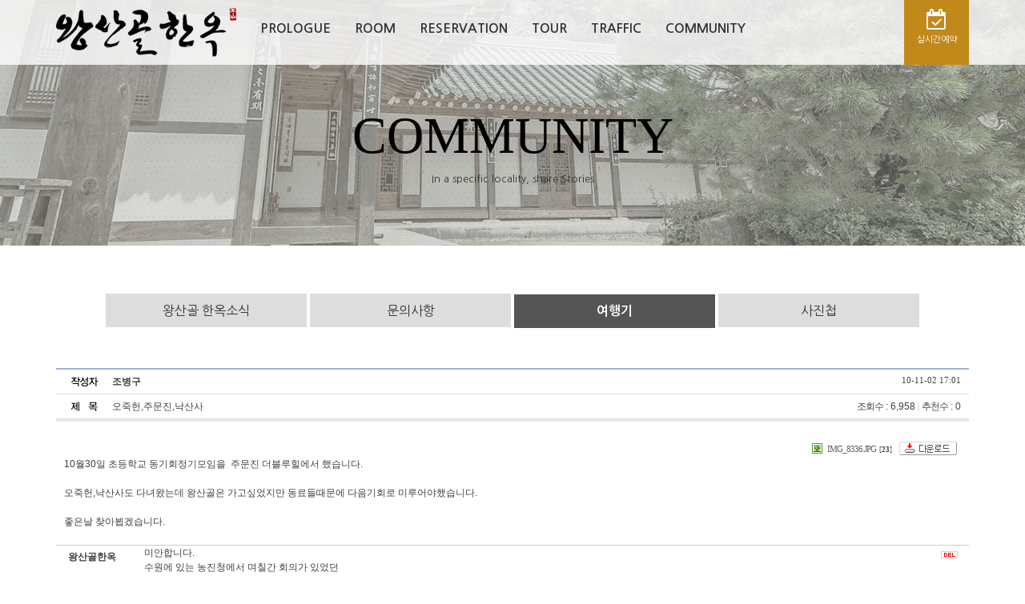

--- FILE ---
content_type: text/html; charset=utf-8
request_url: http://wangsangoal.com/xBoard.php?xid=tour&mode=view&no=281
body_size: 27701
content:
<!DOCTYPE HTML PUBLIC "-//W3C//DTD HTML 4.01 Transitional//EN">
<html xmlns="http://www.w3.org/1999/xhtml"><head>
<meta http-equiv="X-UA-Compatible" content="IE=Edge">
<meta http-equiv="Content-Type" content="text/html; charset=UTF-8">
<meta http-equiv="imagetoolbar" content="no">
<meta name="autocomplete" content="off">
<meta name="robots" content="ALL">
<meta name="author" content="Heoseng">
<meta name="publisher" content="Denobiz Corp.">
<meta name="content-language" content="kr">
<meta name="build" content="">
<title></title>
<link title=style href="/_commonZone/style.css" type="text/css" rel="StyleSheet" />
<link type="text/css" href="/_pluginZone/jquery-ui-1.8.17.custom/jquery-ui-1.8.17.custom.css" rel="stylesheet" />
<script src="/_commonZone/script.js" type="text/javascript" charset="UTF-8"></script>
<script type="text/javascript" src="/_pluginZone/jquery-ui-1.8.17.custom/jquery-1.7.1.min.js"></script>
<script type="text/javascript" src="/_pluginZone/jquery-ui-1.8.17.custom/jquery-ui-1.8.17.custom.min.js"></script>
<script type='text/javascript' src='/_pluginZone/jquery.fancybox-1.3.4/fancybox/jquery.fancybox-1.3.4.pack.js'></script>
<link rel='stylesheet' type='text/css' href='/_pluginZone/jquery.fancybox-1.3.4/fancybox/jquery.fancybox-1.3.4.css' media='screen' />
</head>
<body>
<style>
#subject 		{}
a.subject:LINK		{COLOR:#333333;}
a.subject:VISITED	{color:#666699;}
a.subject:ACTIVE	{color:#ce0000;}
a.subject:HOVER		{color:#666699;text-decoration:underline}
.commentDate {margin-left:10px;FONT-SIZE: 7pt; font-family:verdana;letter-spacing:-1px;color:#999999;}

#adminViewIP 		{color:#CE0000;margin-left:10px;FONT-SIZE: 7pt; font-family:verdana;letter-spacing:-1px;}
a.adminViewIP:LINK	{COLOR:#ce0000;margin-left:10px;FONT-SIZE: 7pt; font-family:verdana;letter-spacing:-1px;}
a.adminViewIP:VISITED	{color:#ce0000;margin-left:10px;FONT-SIZE: 7pt; font-family:verdana;letter-spacing:-1px;}
a.adminViewIP:ACTIVE	{color:#ce0000;margin-left:10px;FONT-SIZE: 7pt; font-family:verdana;letter-spacing:-1px;}
a.adminViewIP:HOVER	{color:#ce0000;margin-left:10px;FONT-SIZE: 7pt; font-family:verdana;letter-spacing:-1px;}

.questionField  	{width:180px; height:18px; color:#666666; background-color:#fafafa; font-family:"돋움";font-size:12px;border-right: #DBDBDB 1px solid;border-top: #999999 1px solid;border-left: #999999 1px solid;border-bottom: #DBDBDB 1px solid;}
.pwdField 	 	{width:70px; height:18px; color:#666666; background-color:#FFFFFF; font-family:"돋움";font-size:12px;border-right: #DBDBDB 1px solid;border-top: #999999 1px solid;border-left: #999999 1px solid;border-bottom: #DBDBDB 1px solid;}
.pwdField_not 	 	{width:70px; height:18px; color:#666666; background-color:#EAEAEA; font-family:"돋움";font-size:12px;border-right: #DBDBDB 1px solid;border-top: #999999 1px solid;border-left: #999999 1px solid;border-bottom: #DBDBDB 1px solid;}
.nameField	 	{width:100%; height:18px; color:#666666; background-color:#FFFFFF; font-family:"돋움";font-size:12px;border-right: #DBDBDB 1px solid;border-top: #999999 1px solid;border-left: #999999 1px solid;border-bottom: #DBDBDB 1px solid;}
.subjectField	 	{width:100%; height:18px; color:#666666; background-color:#FFFFFF; font-family:"돋움";font-size:12px;border-right: #DBDBDB 1px solid;border-top: #999999 1px solid;border-left: #999999 1px solid;border-bottom: #DBDBDB 1px solid;}
.submitArea		{width:100%; margin-bottom:40px; text-align:center; margin-top:10px;}
</style>
<!DOCTYPE html>
<html lang="ko">
<head>
	<meta charset="UTF-8" />
	<meta http-equiv="X-UA-Compatible" content="IE=edge,chrome=1">
	<meta name="viewport" content="width=device-width, minimum-scale=1.0, maximum-scale=1.0, user-scalable=no">
	<title>왕산골 한옥</title>
	<!-- Vendor Js-->
	<script type="text/javascript" src="/new/vendor/jquery/jquery.min.js"></script>
	<script type="text/javascript" src="/new/vendor/jquery-easing-1.3/jquery.easing.min.js"></script>
	<script type="text/javascript" src="/new/vendor/bootstrap/js/bootstrap.js"></script>
	<script type="text/javascript" src="/new/vendor/scrollreveal/scrollreveal.min.js"></script>
	<script type="text/javascript" src="/new/vendor/bxslider-4-master/js/jquery.bxslider.js"></script>

	<!-- Vendor CSS -->
	<link href="/new/vendor/bootstrap/css/bootstrap.css" rel="stylesheet">
	<link href="/new/vendor/font-awesome-4.7.0/css/font-awesome.min.css" rel="stylesheet" type="text/css">
	<link href="/new/vendor/bxslider-4-master/css/jquery.bxslider.css" rel="stylesheet" type="text/css">
	<link rel="stylesheet" type="text/css" href="/new/vendor/ihover/css/ihover.css">

	<!-- Theme JS -->
	<script type="text/javascript" src="/new/js/script.js"></script>
	<!-- Theme CSS -->
	<link rel="stylesheet" type="text/css" href="/new/css/style.css?1769103066" />


    <!-- HTML5 Shim and Respond.js IE8 support of HTML5 elements and media queries -->
    <!-- WARNING: Respond.js doesn't work if you view the page via file:// -->
    <!--[if lt IE 9]>
        <script src="https://oss.maxcdn.com/libs/html5shiv/3.7.0/html5shiv.js" integrity="sha384-0s5Pv64cNZJieYFkXYOTId2HMA2Lfb6q2nAcx2n0RTLUnCAoTTsS0nKEO27XyKcY" crossorigin="anonymous"></script>
        <script src="https://oss.maxcdn.com/libs/respond.js/1.4.2/respond.min.js" integrity="sha384-ZoaMbDF+4LeFxg6WdScQ9nnR1QC2MIRxA1O9KWEXQwns1G8UNyIEZIQidzb0T1fo" crossorigin="anonymous"></script>
    <![endif]-->

</head>
<body>

<body>

<!-- Navigation -->
<nav id="mainNav" class="navbar-fixed-top">
	<div class="container-fluid">
		<!-- mobile -->
		<div class="navbar-header">
			<button type="button" class="navbar-toggle" data-toggle="collapse" data-target="#bs-example-navbar-collapse-1">
				<span class="sr-only">Toggle navigation</span><i class="fa fa-bars fa-2x"></i>
			</button>
			<a class="logo" href="/new/index.html"></a>
			<div class="collapse navbar-collapse" id="bs-example-navbar-collapse-1">
				<ul class="nav navbar-nav">
					<li>
						<a href="/new/prologue.html">PROLOGUE</a>
					</li>
					<li>
						<a href="/new/room.html">ROOM</a>
					</li>
					<li>
						<a href="/new/reservation.html">RESERVATION</a>
					</li>
					<li>
						<a href="/new/tour.html">TOUR</a>
					</li>
					<li>
						<a href="/new/traffic.html">TRAFFIC</a>
					</li>
					<li>
						<a href="/xBoard.php?xid=notice">COMMUNITY</a>
					</li>
				</ul>
			</div>
		</div>

		<a class="navbar-toggle btn_reservation" href="/new/reservation.html" title="실시간 예약"><i class="fa fa-calendar-check-o fa-2x" aria-hidden="true"></i><span> 실시간예약</span></a>

		<!-- pc -->
		<div class="mmenu">
			<ul class="nav">
				<li>
					<a href="/new/prologue.html">PROLOGUE</a>
					<ul class="deps2">
						<li><a href="/new/prologue.html">한옥소개</a></li>
					</ul>
				</li>
				<li>
					<a href="/new/room.html">ROOM</a>
					<ul class="deps2">
						<li><a href="/new/room.html">한옥(독채)</a></li>
					</ul>
				</li>
				<li>
					<a href="/new/reservation.html">RESERVATION</a>
					<ul class="deps2">
						<li><a href="/new/reservation.html">예약안내</a></li>
						<li><a href="#" onclick="reser_popup('http://www.yapen.co.kr/external?ypIdx=20316','740','530','reser');">실시간예약</a></li>
					</ul>
				</li>
				<li>
					<a href="/new/tour.html">TOUR</a>
					<ul class="deps2">
						<li><a href="/new/tour.html">주변 관광지</a></li>
					</ul>
				</li>
				<li>
					<a href="/new/traffic.html">TRAFFIC</a>
					<ul class="deps2">
						<li><a href="/new/traffic.html">오시는 길</a></li>
					</ul>
				</li>
				<li>
					<a href="/xBoard.php?xid=notice">COMMUNITY</a>
					<ul class="deps2">
						<li><a href="/xBoard.php?xid=notice">왕산골 한옥소식</a></li>
						<li><a href="/xBoard.php?xid=qna">문의사항</a></li>
						<li><a href="/xBoard.php?xid=tour">여행기</a></li>
						<li><a href="/xBoard.php?xid=picture">사진첩</a></li>
					</ul>
				</li>
			</ul>
		</div>



	</div>
</nav>
<!-- <div class="navigationShowdow"></div> -->


<style>
body,div {padding:0;margin:0; font-size:16px;font-family: 'Nanum Gothic', Arial, sans-serif; }
footer p,footer p a,footer p a:link {color:#fff;}

</style>
<div class="container_wide">
	<div class="visualtop community">
		<h2>COMMUNITY</h2>
		<p class="subtit">In a specific locality, share Stories</p>
	</div>
	<div class="container">
		<div class="boradList">
			<ul>
				<li class=""><a href="/xBoard.php?xid=notice">왕산골 한옥소식</a></li>
				<li class=""><a href="/xBoard.php?xid=qna">문의사항</a></li>
				<li class="on"><a href="/xBoard.php?xid=tour">여행기</a></li>
				<li class=""><a href="/xBoard.php?xid=picture">사진첩</a></li>
			</ul>
		</div>



<script language='javascript'><!--//
			function articleHanding(FRMfilde,type){
				var FRM = eval('document.'+FRMfilde);
				FRM.action='/xBoard.php?xid=tour&no=281&mode=action';
				FRM.method='POST';
				if(type=='delete') {
					if(confirm('삭제하시겠습니까?')==false){ return false; }
					FRM.actMode.value='articleDELETE';
					FRM.submit();
				} else
				if(type=='download') {
					FRM.actMode.value='fileDOWNLOAD';
					FRM.target='functionFrame';
					FRM.submit();
				}
			}
			//--></script>	<form name='articleFRM'><input type='hidden' name='actMode'/><input type='hidden' name='articleNo' value='281'/><input type='hidden' name='goURL' value='aHR0cCUzQSUyRiUyRndhbmdzYW5nb2FsLmNvbSUyRnhCb2FyZC5waHAlM0Z4aWQlM0R0b3VyJTI2bW9kZSUzRHZpZXclMjZubyUzRDI4MQ=='/></form>
	<iframe name='functionFrame' width='0' height='0' border='0' frameborder='0' scrolling='no' marginheight='0' marginwidth='0' style='overflow-y:hidden;background:clear;display:none;'></iframe>
	<body onload='imagesSizeCheck();'><table  width=100% border=0 cellspacing=0 cellpadding=0 align=center  style='table-layout:fixed;'>
<col NOWRAP width=70></col><col width=100%></col>
<TR><TD colspan=2 height=2 bgcolor=#A3B1D4></TD></TR>

<tr height=30>
<TD align=center><img src='/_imageZone/boardSkin/whiteBoard/view_name.gif' align=absmiddle></TD>
<TD>	<span style='float:left;'><span class='b'>조병구</A></span></span>
	<span style='float:right;margin-right:10px;' class='t8'>10-11-02 17:01</span>
</TD></TR>
<TR><TD colspan=2 height=1 bgcolor=#dddddd></TD></TR>

<tr height=30>
<TD align=center><img src='/_imageZone/boardSkin/whiteBoard/view_subject.gif' align=absmiddle></TD>
<TD>	<span style='float:left;'>
				오죽헌,주문진,낙산사	</span>
	<span style='float:right;margin-right:10px;'>
		<font class='fonts-1'>조회수</font> : 6,958				<font class='t8 ' color='#AAAAAA'> | </font><font class='fonts-1'>추천수</font> : 0			</span>

</TD></TR>
<TR><TD colspan=2 height=1 bgcolor=#dddddd></TD></TR>
<TR><TD colspan=2 height=3 bgcolor=#E9E9E9></TD></TR>
<TR><TD colspan=2 width=100% style='padding:20px 10px;'><div align=right>
			<img src='/_imageZone/boardSkin/icon_file_img.gif' align=absmiddle hspace='2'/>
			<font class='fonts11-1' color='#666666'>IMG_8336.JPG</font>
			<font class='t7'>[<font class='b'>23</font>]</font>
			<a href='#;' onclick="return articleHanding('articleFRM','download');" target=_self onFocus='this.blur()'><img src='/_imageZone/boardSkin/whiteBoard/butt_downLoad.gif' border=0 align=absmiddle hspace=5 /></A>
			</div>	
<P>10월30일 초등학교 동기회정기모임을&nbsp; 주문진 더블루힐에서 했습니다.
</P>
<P>&nbsp;
</P>
<P>오죽헌,낙산사도 다녀왔는데 왕산골은 가고싶었지만 동료들때문에 다음기회로 미루어야했습니다.
</P>
<P>&nbsp;
</P>
<P>좋은날 찾아뵙겠습니다.
</P><!--"<--><div style='height:0px;margin-top:-5px;'><img name='campusWidth' src='/_imageZone/blank.gif' width='100%' height='0'><img name='imageResize' src='/_imageZone/blank.gif' width='100' height='0'></div></TD>
</TR>
</table>
<SCRIPT LANGUAGE=JavaScript><!--//
	function commentSubmit(FRMfilde) { 
		var FRM = eval('document.'+FRMfilde);
			if(!FRM.commentName.value){alert('작성자를 입력하십시요.');FRM.commentName.focus();return false;}
				if(FRM.commentName.value.match(/\s/g)) { alert('작성자명에는 공백을 포함할 수 없습니다.');FRM.commentName.focus();return false;}
				if(!isNaN(FRM.commentName.value)) { alert('작성자명은 반드시 문자를 포함해야합니다.'); FRM.commentName.focus();return false; }
				var char_ASCII = FRM.commentName.value.charCodeAt(FRM.commentName.value.length-1);
				if((char_ASCII>=33 && char_ASCII<=47) || (char_ASCII>=58 && char_ASCII<=64) || (char_ASCII>=91 && char_ASCII<=96) || (char_ASCII>=123 && char_ASCII<=126)) { alert('작성자명에는 특수문자를 사용하실수 없습니다.');FRM.name.focus();return false;}
				if(!FRM.commentPWD.value){alert('비밀번호를 입력하십시요.');FRM.commentPWD.focus();return false;}
		if(!FRM.commentContents.value){alert('내용을 입력하십시요.');FRM.commentContents.focus();return false;}
		return true; 
	}
	function commentHanding(type,no){
		var FRM = eval('document.commentFRM');
		if(type=='delete') {
			if(confirm('삭제하시겠습니까?')==false){ return false; }
			if(!no) { alert('삭제할 코멘트가 없습니다.'); return false; }
			FRM.actMode.value='commentDELETE';
			FRM.commentNo.value=no;
			FRM.submit();
		} 
	}
	//--></script>
	<form name='commentFRM' method='post' action='/xBoard.php?xid=tour&no=281&mode=action'  autocomplete=off  target='_self'>
	<input type='hidden' name='actMode'><input type='hidden' name='commentNo'>
	<input type=hidden name='goURL' value='aHR0cCUzQSUyRiUyRndhbmdzYW5nb2FsLmNvbSUyRnhCb2FyZC5waHAlM0Z4aWQlM0R0b3VyJTI2bW9kZSUzRHZpZXclMjZubyUzRDI4MQ=='>
	</form><table width=100% border=0 cellspacing=0 cellpadding=0 align=center  style='table-layout:fixed;' bgcolor=#f7f7f7>
<TR><TD height=1 bgcolor=#cccccc></TD></TR>
</table>
<table width=100% align=center border=0 cellspacing=0 cellpadding=5 style='table-layout:fixed;' bgcolor=#f7f7f7>
<col width=110></col><col></col><col width=35></col>
<tr align=center valign=top>
<TD NOWRAP width=110 align=left style='padding:5px 10px 5px 15px;'><span class='b'>왕산골한옥</A></span></TD>
<TD width=100% align=left>
		미안합니다.<br />
수원에 있는 농진청에서 며칠간 회의가 있었던 <br />
관계로 여기를 지금에야 들어왔네요.<br />
얼굴이나마 보았으면 좋았을것을 아깝네요.<br />
<br />
저 그림은 의상대이지요.<br />
그 의상대를 지나 조금더 내려가면 <br />
홍련암이라는 절벽위에 암자가 있지요.<br />
그 암자의 기운이 매우 강렬하다고 합니다.<br />
<br />
다음 기회를 기대하겠습니다.<br />
감사합니다.<!--"<-->		<font style='color:#aaaaaa;font-family:tahoma;font-size:7pt;margin-left:5px;'>(10-11-06 05:56:33)</font>
		
</TD>
<TD NOWRAP width=35 align=right style='padding:7px 25px 5px 0;'>
	<img src='/_imageZone/boardSkin/whiteBoard/butt_miniDel.gif' width=21 height=9 align=absmiddle border=0></TD></TR>
</table>
<table  bgcolor=#f7f7f7 width=100% align=center border=0 cellspacing=0 cellpadding=0><TD height=1 background='/_imageZone/boardSkin/whiteBoard/lineGaro.gif'></TD></TR></table>	<form name='cwConfirm' method='post' action='/xBoard.php?xid=tour&no=281&mode=action'  onsubmit="return commentSubmit('cwConfirm');" autocomplete=off  target='_self'>
				<input type=hidden name='subgo'><input type=hidden name='goURL' value='aHR0cCUzQSUyRiUyRndhbmdzYW5nb2FsLmNvbSUyRnhCb2FyZC5waHAlM0Z4aWQlM0R0b3VyJTI2bW9kZSUzRHZpZXclMjZubyUzRDI4MQ=='>
				<input type='hidden' name='actMode' value='commentWRITE'>
				<input type='hidden' name='articleNo' value='281'><table width=100% border=0 cellspacing=0 cellpadding=0 align=center>
	<col width=160></col>
<col></col>
<col width=120></col>
<TR>

	<TD  width=150 style='padding:5px;'>
		<table width=100% border=0 cellspacing=0 cellpadding=0 class='b'>
		<col></col><col width=80></col>
		<TR>
		<TD><font color=red>*</font> 작성자명</TD>
		<TD bgcolor=#ffffff><input type='text' name='commentName' class='forms' style='width:80px;'></TD>
		</TR>
		<TR><TD colspan=2 height=5></TD></TR>
		<TR>
		<TD><font color=red>*</font> 비밀번호</TD>
		<TD bgcolor=#ffffff><input type='password' name='commentPWD' class='forms' style='width:80px;'></TD>
		</TR>
		</table>
	</TD>

<TD width=100% style='padding:10px; padding-left:0;'><textarea name='commentContents' rows='4' id='commentTextarea' class='formsText' style='width:100%;background-color:#fafafa'></textarea></TD>
<TD  valign=bottom width=104 style='padding:0px 10px 11px 0px;'><input type=image src='/_imageZone/boardSkin/whiteBoard/butt_comment.gif'  target=_self onFocus='this.blur()' accesskey='s' id='buttom1' name='buttom1' style='visibility:visible'></TD>
</TR>
</table>
	</form><table width=100% border=0 cellspacing=0 cellpadding=0 align=center style='margin-bottom:20px;'>
<col></col><col></col>
<TR><TD colspan=2 height=1 bgcolor=#cccccc></TD></TR>
<TR><TD colspan=2 height=3 bgcolor=#E9E9E9></TD></TR>
<TR><TD colspan=2 height=10></TD></TR>
<TR>
<TD align=left>
	<!--<img src='/_imageZone/boardSkin/whiteBoard/butt_parent.gif'	width=72 height=28 align=absmiddle border=0 />-->	<a href='/xBoard.php?xid=tour&no=281&mode=list'  onFocus='this.blur();' target='_self'><img src='/_imageZone/boardSkin/whiteBoard/butt_list.gif'		width=72 height=28 align=absmiddle border=0 /></A>	<a href='/xBoard.php?xid=tour&mode=view&no=265' onFocus='this.blur();'><img src='/_imageZone/boardSkin/whiteBoard/butt_prev.gif'		width=72 height=28 align=absmiddle border=0 /></A>	<a href='/xBoard.php?xid=tour&mode=view&no=306' onFocus='this.blur();'><img src='/_imageZone/boardSkin/whiteBoard/butt_next.gif'		width=72 height=28 align=absmiddle border=0 /></A></TD>
<TD align=right>
	<!--<img src='/_imageZone/boardSkin/whiteBoard/butt_edit.gif'	width=72 height=28 align=absmiddle border=0 />-->	<!--<img src='/_imageZone/boardSkin/whiteBoard/butt_del.gif'	width=72 height=28 align=absmiddle border=0 />-->	<!--//<img src='/_imageZone/boardSkin/whiteBoard/butt_vote.gif'	width=72 height=28 align=absmiddle border=0 />//-->	<!--<img src='/_imageZone/boardSkin/whiteBoard/butt_reply.gif'	width=72 height=28 align=absmiddle border=0 />-->	<a href='/xBoard.php?xid=tour&mode=write&no=&page=1' onFocus='this.blur()'><img src='/_imageZone/boardSkin/whiteBoard/butt_write_blue.gif'	width=72 height=28 align=absmiddle border=0 /></a></TD></TR>
</table>
<TITLE> - 여행기</TITLE>
<table width=100% border=0 cellspacing=0 cellpadding=0 align=center style='table-layout:fixed;'>
<TR>
<td align=left valign=bottom>
	<span class='v7 b grayaaa'>Total Article : 8</span>
</td>
<TD align=right>
	<script type='text/javascript'>
	function searchSubmit() {
		sFobj = document.getElementById('sF');
		sVobj = document.getElementById('sV');
		if(!sFobj.value) {
			alert('검색유형을 선택하십시요.');
			sFobj.focus();
			return false;
		} else 
		if(!sVobj.value) {
			alert('검색단어를 입력하십시요.');
			sVobj.focus();
			return false;
		}
		location.href="/xBoard.php?xid=tour&mode=view&no=281&sF="+sFobj.value+"&sV="+sVobj.value+"";
	}
	</script>
	<select id='sF' align=middle ><option value='subject'>제목</option><option value='contents'>내용</option><option value='name'>작성자</option></select>
	<input type='text' id='sV' value='' class='forms20' />
	<img src='/_imageZone/boardSkin/whiteBoard/butt_search.gif'  align=middle onClick='searchSubmit();' class='curPointer'>
	<script type='text/javascript'>document.getElementById('sF').value=xURL_String('sF')?xURL_String('sF'):'subject';</script>
</TD></TR>
</table>

<table width=100% border=0 cellspacing=0 cellpadding=0 align=center style='table-layout:fixed;margin-top:3px;'>
<col NOWRAP width=45></col>
<col width=100%></col>
<col NOWRAP width=80></col>
<col NOWRAP width=40></col>
<col NOWRAP width=80></col>

<TR><TD colspan='5' height=2 bgcolor=#A3B1D4></TD></TR>
<TR><TD colspan='5' height=1></TD></TR>
<tr height=30 align=center>
<TD><img src='/_imageZone/boardSkin/whiteBoard/title_no.gif' width=20 height=11 align=absmiddle></TD>
<TD><img src='/_imageZone/boardSkin/whiteBoard/title_subject.gif' width=54 height=11 align=absmiddle></TD>
<TD><img src='/_imageZone/boardSkin/whiteBoard/title_name.gif' width=31 height=11 align=absmiddle></TD>
<TD><img src='/_imageZone/boardSkin/whiteBoard/title_hit.gif' width=21 height=11 align=absmiddle></TD>
<TD><img src='/_imageZone/boardSkin/whiteBoard/title_date.gif' width=31 height=11 align=absmiddle></TD>
</TR>
<TR><TD colspan='5' height=1 bgcolor=#cccccc></TD></TR>
<TR><TD colspan='5' height=3 bgcolor=#E9E9E9></TD></TR>

<TR height=28 align=center>
<TD nowrap class='t7'>8</TD>
<TD nowrap align=left><a href='/xBoard.php?xid=tour&mode=view&no=399' onFocus='this.blur();' target='_self' class='subject'><font id='subject'>온카지노 / ONCA / www.99tnc.com</font></a></TD>
<TD nowrap>온카</TD>
<TD nowrap class='t8'>1,770</TD>
<TD nowrap class='t8'>21-05-24 11:47</TD>
</TR><TR><TD colspan='5' height=1 background='/_imageZone/boardSkin/whiteBoard/lineGaro.gif'></TD></TR><TR height=28 align=center>
<TD nowrap class='t7'>7</TD>
<TD nowrap align=left><a href='/xBoard.php?xid=tour&mode=view&no=398' onFocus='this.blur();' target='_self' class='subject'><font id='subject'>온카지노 | ONCA | www.99tnc.com</font></a></TD>
<TD nowrap>온카</TD>
<TD nowrap class='t8'>1,680</TD>
<TD nowrap class='t8'>21-04-28 14:15</TD>
</TR><TR><TD colspan='5' height=1 background='/_imageZone/boardSkin/whiteBoard/lineGaro.gif'></TD></TR><TR height=28 align=center>
<TD nowrap class='t7'>6</TD>
<TD nowrap align=left><img src='/_imageZone/boardSkin/icon_file_img.gif' align=absmiddle> <a href='/xBoard.php?xid=tour&mode=view&no=306' onFocus='this.blur();' target='_self' class='subject'><font id='subject'>태백산 눈꽃축제</font></a><font class='b v7' style='margin-left:5px;COLOR:#4781CB;'>[466]</font></TD>
<TD nowrap><span class='b'>조병구</A></span></TD>
<TD nowrap class='t8'>41,823</TD>
<TD nowrap class='t8'>12-01-30 13:11</TD>
</TR><TR><TD colspan='5' height=1 background='/_imageZone/boardSkin/whiteBoard/lineGaro.gif'></TD></TR><TR height=28 align=center>
<TD nowrap class='t7'><img src='/_imageZone/boardSkin/whiteBoard/arrow_no.gif' width=8 height=7 align=absmidle></TD>
<TD nowrap align=left><img src='/_imageZone/boardSkin/icon_file_img.gif' align=absmiddle> <a href='/xBoard.php?xid=tour&mode=view&no=281' onFocus='this.blur();' target='_self' class='subject'><font id='subject'>오죽헌,주문진,낙산사</font></a><font class='b v7' style='margin-left:5px;COLOR:#4781CB;'>[36]</font></TD>
<TD nowrap><span class='b'>조병구</A></span></TD>
<TD nowrap class='t8'>6,959</TD>
<TD nowrap class='t8'>10-11-02 17:01</TD>
</TR><TR><TD colspan='5' height=1 background='/_imageZone/boardSkin/whiteBoard/lineGaro.gif'></TD></TR><TR height=28 align=center>
<TD nowrap class='t7'>4</TD>
<TD nowrap align=left><a href='/xBoard.php?xid=tour&mode=view&no=265' onFocus='this.blur();' target='_self' class='subject'><font id='subject'>왕산골 한옥 그 그윽함에</font></a><font class='b v7' style='margin-left:5px;COLOR:#4781CB;'>[37]</font></TD>
<TD nowrap><span class='b'>이충희</A></span></TD>
<TD nowrap class='t8'>7,317</TD>
<TD nowrap class='t8'>09-12-15 21:25</TD>
</TR><TR><TD colspan='5' height=1 background='/_imageZone/boardSkin/whiteBoard/lineGaro.gif'></TD></TR><TR height=28 align=center>
<TD nowrap class='t7'>3</TD>
<TD nowrap align=left><img src='/_imageZone/boardSkin/icon_file_img.gif' align=absmiddle> <a href='/xBoard.php?xid=tour&mode=view&no=237' onFocus='this.blur();' target='_self' class='subject'><font id='subject'>폭설이 내렸다면서요.</font></a><font class='b v7' style='margin-left:5px;COLOR:#4781CB;'>[333]</font></TD>
<TD nowrap><span class='b'>조병구</A></span></TD>
<TD nowrap class='t8'>8,243</TD>
<TD nowrap class='t8'>08-12-22 22:02</TD>
</TR><TR><TD colspan='5' height=1 background='/_imageZone/boardSkin/whiteBoard/lineGaro.gif'></TD></TR><TR height=28 align=center>
<TD nowrap class='t7'>2</TD>
<TD nowrap align=left><a href='/xBoard.php?xid=tour&mode=view&no=236' onFocus='this.blur();' target='_self' class='subject'><font id='subject'>북한산 산행</font></a><font class='b v7' style='margin-left:5px;COLOR:#4781CB;'>[578]</font></TD>
<TD nowrap><span class='b'>조병구</A></span></TD>
<TD nowrap class='t8'>26,567</TD>
<TD nowrap class='t8'>08-11-23 22:17</TD>
</TR><TR><TD colspan='5' height=1 background='/_imageZone/boardSkin/whiteBoard/lineGaro.gif'></TD></TR><TR height=28 align=center>
<TD nowrap class='t7'>1</TD>
<TD nowrap align=left><a href='/xBoard.php?xid=tour&mode=view&no=228' onFocus='this.blur();' target='_self' class='subject'><font id='subject'>주인장님의 환대에 감사합니다.</font></a><font class='b v7' style='margin-left:5px;COLOR:#4781CB;'>[465]</font></TD>
<TD nowrap><span class='b'>조병구</A></span></TD>
<TD nowrap class='t8'>11,653</TD>
<TD nowrap class='t8'>08-10-04 13:41</TD>
</TR><TR><TD colspan='5' height=1 bgcolor=#cccccc></TD></TR>
<TR><TD colspan='5' height=3 bgcolor=#E9E9E9></TD></TR>
</table>

<table width=100% border=0 cellspacing=0 cellpadding=0 align=center>
<col width=80></col>	<col></col>	<col width=80></col>
<TR><TD height=10 colspan=3></TD></TR>
<TR>
<TD NOWRAP width=80 align=left>
	<a href='/xBoard.php?xch=&xid=tour&mode=list&page=1'  onFocus='this.blur();' target='_self'><img src='/_imageZone/boardSkin/whiteBoard/butt_newList.gif' align=absmiddle border=0 /></a></TD>
<TD width=100% align=center>	<table cellspacing=0 cellpadding=0 border=0 style='table-layout:fixed;'><tr align=center><td class='pPass' style='text-align:right;'>&nbsp;</TD>	<td width=1 nowrap class='pLine'></td>
				<td NOWAP width=25 class='pBody'
					onMouseOver=this.className='pBodyOver' onmouseout=this.className='pBody'
					onClick="location.href='/xBoard.php?xid=tour&no=281&mode=list&page=1';"><b id='page1'>1</b></td>	<td width=1 nowrap class='pLine'></td><td class='pPass' style='text-align:left;'>&nbsp;</TD>	</tr></table><script language='javascript'>if(document.getElementById('page1'))document.getElementById('page1').style.color='#4781CB';</script></TD>
<TD NOWRAP width=80 align=right>
	<a href='/xBoard.php?xid=tour&mode=write&no=&page=1' onFocus='this.blur()'><img src='/_imageZone/boardSkin/whiteBoard/butt_write_blue.gif' align=absmiddle border=0 /></a></TD></TR>
</table>
<BR><BR>
	</div>
</div>

	
<footer>
	<p>상호명 : <span class="point3">왕산골한옥 민박</span> / 대표자 성명:<span class="point">권우태</span> / 주소 : 강원도 강릉시 왕산면 왕산로 2344-11 / 문의전화:<span class="point">033-647-3579 / 010-6232-3377 / 010-9294-0177</span> <br> E-mail:<span class="point">wangsangoal@naver.com</span> / <span class="point">농협 333030-52-015231 (예금주:권우태)</span> / 통신판매 신고번호:<span class="point">제 2021-강원강릉-0380호</span> <br> Copyright 왕산골한옥. All Rights Reserved. Powerd By <a href="http://www.denobiz.com/" target="_blank">Denobiz Corp. <img src="/new/img/common/icn_denobiz.png"></a> <a class="point3" href="/_adminZone/" target="_blank">[admin]</a></p>
</footer>



</body>

</html>
</body></html>


--- FILE ---
content_type: text/css
request_url: http://wangsangoal.com/_commonZone/style.css
body_size: 21976
content:
HTML, BODY, TEXTAREA, INPUT, TABLE, TD, TH, TABLE, BUTTON, DIV, UL, LI, A, SPAN {
	-webkit-box-sizing: border-box; /* Safari/Chrome, other WebKit */
	-moz-box-sizing: border-box;    /* Firefox, other Gecko */
	box-sizing: border-box;         /* Opera/IE 8+ */
}
div#fancybox-wrap {
	-webkit-box-sizing: content-box; /* Safari/Chrome, other WebKit */
	-moz-box-sizing: content-box;    /* Firefox, other Gecko */
	box-sizing: content-box;         /* Opera/IE 8+ */
}


/* global */
html, body { margin:0; padding:0; height:100%; }
h1, h2, h3, h4, h5, h6, p, blockquote, pre,
abbr, address, cite, code,
del, dfn, em,  ins, kbd, q, samp,
small, strong, sub, sup, var,
dl, dt, dd, ol, ul, li,
fieldset, form, label, legend,
article, aside, canvas, details, figcaption, figure,
footer, header, hgroup, menu, nav, section, summary,
time, mark, audio, video {
  margin:0;
  padding:0;
  border:0;
  outline:0;
  font-size:100%;
  vertical-align:baseline;
  background:transparent;
}
nav ul { list-style:none; }
TABLE {	table-layout:fixed; }
form,body  { padding:0; margin:0; FONT-SIZE: 9pt; font-family:tahoma, 굴림,돋움,Seoul,arial,helvetica;}
TD   { font-size: 9pt; font-family:tahoma,굴림,돋움,Seoul,arial,helvetica; text-decoration: none; color: 333333; LINE-HEIGHT: 1.5; } /* LINE-HEIGHT: 160%} */
textarea, input, select, option { FONT-SIZE: 9pt}
IMG { border:0;  }
/* P, DIV	{ padding:0px; margin:0px; border:0px; font-size:12px;  font-family:'돋움'; } */
/* P	{ padding:0px; margin:0px; border:0px; font-size:12px; color:#333333; font-family:'돋움'; } /*margin-top:2px; margin-bottom:2px } */
/* DIV	{ padding:0px; margin:0px; border:0px; font-size:12px; color:#333333; font-family:'돋움'; } */
P, DIV	{ padding:0px; margin:0px; border:0px; font-size:1em; }
SELECT	{ background-color:#ffffff;font-family:"돋움","굴림","seoul","verdana","arial"; font-size:9pt; color:#404040; }
LABEL	{ cursor:pointer; }
INPUT.radio	{ width:20px; height:20px; cursor:pointer;}
INPUT.checkbox	{ width:20px; height:20px; cursor:pointer; }
INPUT { vertical-align: middle; }
/* .png24	{ tmp:expression(FUNC_setPNG24(this)); } */

HR { border:0; border-top:1px #ccc dotted; clear:both; height:1px; padding:0; }
body, table, tr, td, textarea {
	font-family:"돋움","굴림","seoul","verdana","arial";
	font-size:12px;
	color:#404040;
}
HTML, BODY, TEXTAREA, INPUT, TABLE, TD, TH, TABLE, button, DIV {
					-webkit-box-sizing: border-box; /* Safari/Chrome, other WebKit */
					-moz-box-sizing: border-box;    /* Firefox, other Gecko */
					box-sizing: border-box;         /* Opera/IE 8+ */
}

.tblSolid {
	width:100%;
	margin:auto;
	border-spacing:0;
	padding:0;
	border:1px solid #ccc;
	border-collapse:collapse;
	table-layout:fixed;
}
.tblSolid td, .tblSolid th {
	vertical-align:middle;
	padding:5px;
	border:1px solid #ccc;
}
.tblNone {
	width:100%;
	margin:auto;
	border-spacing:0;
	padding:0;
	border:0;
	border-collapse:collapse;
	table-layout:fixed;
}
.tblNone td, .tblNone th {
	vertical-align:middle;
	padding:5px;
}
/*
body {
		overflow-y:auto;
		scrollbar-3dlight-color:#ededed;
		scrollbar-arrow-color:#000000;
		scrollbar-track-color:#F4F4F4;
		scrollbar-darkshadow-color:#FFFFFF;
		scrollbar-face-color:#EDEDED;
		scrollbar-highlight-color:#FAFAFA;
		scrollbar-shadow-color:#BDBDBD;
}
*/
/* font */
.t9	{ FONT-SIZE: 9pt; font-family:tahoma; }
.t8	{ FONT-SIZE: 8pt; font-family:tahoma; }
.t7	{ FONT-SIZE: 7pt; font-family:tahoma; }
.v9	{ FONT-SIZE: 9pt; font-family:verdana;}
.v8	{ FONT-SIZE: 8pt; font-family:verdana;}
.v7	{ FONT-SIZE: 7pt; font-family:verdana; }
.v6	{ FONT-SIZE: 6pt; font-family:verdana; }
.g11	{ font-size:11px; font-family:굴림; }
.fonts11	{ font-family:"돋움";font-size:11px;color:#555555; }
.fonts11-1	{ font-family:"돋움";font-size:11px;letter-spacing:-1px; }
.fonts-1	{ font-family:"돋움";letter-spacing:-1px; }
.f-1		{ letter-spacing:-1px; }
.forms		{ font-family:"돋움"; font-size:12px; color:#666666; width:120px; height:18px; background-color:#fafafa; border:solid 1px; border-color:#DBDBDB; BORDER-TOP: #999999 1px solid; BORDER-LEFT: #999999 1px solid; }
.forms20	{ font-family:"돋움"; font-size:12px; color:#333333; width:120px; height:20px; padding:3px 2px 0 2px; background-color:#fafafa; border:solid 1px; border-color:#DBDBDB; BORDER-TOP: #999999 1px solid; BORDER-LEFT: #999999 1px solid; }
/* .forms20	{ width:200px;height:20px;font-family:"돋움";font-size:12px;border-right: #DBDBDB 1px solid;border-top: #999999 1px solid;border-left: #999999 1px solid;border-bottom: #DBDBDB 1px solid;color:#666666;} */
.formsText	{ border-style:solid;	border-width:1px;	border-color:CCCCCC; border-right: #DBDBDB 1px solid; border-top: #999999 1px solid; border-left: #999999 1px solid; border-bottom: #DBDBDB 1px solid; color:666666; font-size: 12px; font-family:"돋움"; scrollbar-3dlight-color:#ededed; scrollbar-arrow-color:#000000; scrollbar-track-color:#F4F4F4; scrollbar-darkshadow-color:#FFFFFF; scrollbar-face-color:#EDEDED; scrollbar-highlight-color:#FAFAFA; scrollbar-shadow-color:#BDBDBD; }
.formsFile	{ font-family:"돋움";font-size:12px;border-right: #DBDBDB 1px solid;border-top: #999999 1px solid;border-left: #999999 1px solid;border-bottom: #DBDBDB 1px solid;color:#666666;height:18px;background-color:#ffffff; width:200px;vertical-align:middle; }
.joinForm	{ border-style:solid;border-width:1px;border-color:CCCCCC;color:555555;font-size:9pt;padding:10px;scrollbar-3dlight-color:#ededed;scrollbar-arrow-color:#000000;scrollbar-track-color:#F4F4F4;scrollbar-darkshadow-color:#FFFFFF;scrollbar-face-color:#EDEDED;scrollbar-highlight-color:#FAFAFA;scrollbar-shadow-color:#BDBDBD }
.formTD		{ height:30px; padding:8px 10px; }


.p11, a.p11:link, a.p11:visited, a.p11:hover, a.p11:active {font-size:11px}
.p13, a.p13:link, a.p13:visited, a.p13:hover, a.p13:active {font-size:13px}
.p14, a.p14:link, a.p14:visited, a.p14:hover, a.p14:active {font-size:14px}
.u, a.u:link, a.u:visited, a.u:hover, a.u:active{text-decoration:underline}
.lu:link, .lu:visited {text-decoration:none}
.lu:hover, .lu:active{text-decoration:underline}
.nu, a.nu:link, a.nu:visited, a.nu:hover, a.nu:active{text-decoration:none}
.dotum { font-family:돋움 }
.ls { letter-spacing:-1px }
.nls { letter-spacing:0px }
.eng	{ color: #666666; font-family:"verdana", "arial"; font-size: 9px; }
.eng_gray	{color:#9B9B9B; font-family:"verdana", "arial"; font-size: 9px; }

.ct  	{ font-family:"돋움"; color: #999999; font-size: 12px; letter-spacing:-0.04em;}
.b	{ font-weight:bold; }
.nb	{ font-weight:normal; }
.curPointer {cursor:pointer; cursor:hand}
.curDefault {cursor:default;}
.curHelp {cursor:help;}
.clearfix:before, .clearfix:after { content: ""; display: table; }
.clearfix:after { clear: both; }
.clearfix { zoom: 1; }


.view { word-break:break-all; text-align:justify }

/*color*/
.c, a.c:link, a.c:visited, a.c:hover, a.c:active{color:#000000}
.w, a.w:link, a.w:visited, a.w:hover, a.w:active{color:#FFFFFF}
.gray01, a.gray01:link, a.gray01:visited, a.gray01:hover, a.gray01:active{color:#404040}
.gray02, a.gray02:link, a.gray02:visited, a.gray02:hover, a.gray02:active{color:#7D7D7D}
.gray03, a.gray03:link, a.gray03:visited, a.gray03:hover, a.gray03:active{color:#7B7B7B}
.gray04, a.gray03:link, a.gray03:visited, a.gray03:hover, a.gray03:active{color:#CCCCCC}
.gray05, a.gray05:link, a.gray05:visited, a.gray05:hover, a.gray05:active{color:#666666}
.gray06, a.gray06:link, a.gray06:visited, a.gray06:hover, a.gray06:active{color:#AFAFAF}

.gray000, a.gray000:link, a.gray000:visited, a.gray000:hover, a.gray000:active{color:#000}
.gray111, a.gray000:link, a.gray111:visited, a.gray111:hover, a.gray111:active{color:#111}
.gray222, a.gray222:link, a.gray222:visited, a.gray222:hover, a.gray222:active{color:#222}
.gray333, a.gray333:link, a.gray333:visited, a.gray333:hover, a.gray333:active{color:#333}
.gray444, a.gray444:link, a.gray444:visited, a.gray444:hover, a.gray444:active{color:#444}
.gray555, a.gray555:link, a.gray555:visited, a.gray555:hover, a.gray555:active{color:#555}
.gray666, a.gray666:link, a.gray666:visited, a.gray666:hover, a.gray666:active{color:#666}
.gray777, a.gray777:link, a.gray777:visited, a.gray777:hover, a.gray777:active{color:#777}
.gray888, a.gray888:link, a.gray888:visited, a.gray888:hover, a.gray888:active{color:#888}
.gray999, a.gray999:link, a.gray999:visited, a.gray999:hover, a.gray999:active{color:#999}
.grayaaa, a.grayaaa:link, a.grayaaa:visited, a.grayaaa:hover, a.grayaaa:active{color:#aaa}
.graybbb, a.graybbb:link, a.graybbb:visited, a.graybbb:hover, a.graybbb:active{color:#bbb}
.grayccc, a.grayccc:link, a.grayccc:visited, a.grayccc:hover, a.grayccc:active{color:#ccc}
.grayddd, a.grayddd:link, a.grayddd:visited, a.grayddd:hover, a.grayddd:active{color:#ddd}
.grayeee, a.grayeee:link, a.grayeee:visited, a.grayeee:hover, a.grayeee:active{color:#eee}
.grayfff, a.grayfff:link, a.grayfff:visited, a.grayfff:hover, a.grayfff:active{color:#fff}
.pink, a.pink:link, a.pink:visited, a.pink:hover, a.pink:active {color:#c06}
.colorc00, a.colorc00:link, a.colorc00:visited, a.colorc00:hover, a.colorc00:active{color:#c00}

.gr04, a.gr04:link, a.gr04:visited, a.gr04:hover, a.gr04:active{color:#60964D}
.gr02, a.gr02:link, a.gr02:visited, a.gr02:hover, a.gr02:active{color:#3F8D1F}
.gr01, a.gr01:link, a.gr01:visited, a.gr01:hover, a.gr01:active{color:#337700}
.bl01, a.bl01:link, a.bl01:visited, a.bl01:hover, a.bl01:active{color:#084D8C}

/* link_nomal */
A { TEXT-DECORATION:NONE; COLOR:#333333; }
A:LINK, A:VISITED, A:ACTIVE, A:HOVER { COLOR:#333333; }

/* link_line */
#ll_orange 		{COLOR:#333333;}
a.ll_orange:HOVER	{COLOR:#ff9000; text-decoration:underline;}
#ll_green 		{COLOR:#333333;}
a.ll_green:HOVER	{COLOR:#ABDC00; text-decoration:underline;}
#ll_blue 		{COLOR:#333333;}
a.ll_blue:HOVER		{COLOR:#8B7FF6; text-decoration:underline;}
#ll_gray 		{COLOR:#333333;}
a.ll_gray:HOVER		{COLOR:#aaaaaa; text-decoration:underline;}
#ll_black 		{COLOR:#333333;}
a.ll_black:HOVER	{COLOR:#000000; text-decoration:underline;}
/* none */
.lh15 {line-height:15px}
.lh16 {line-height:16px}
.lh17 {line-height:17px}
.lh18 {line-height:18px}
.lh20 {line-height:20px}
.lh22 {line-height:22px}
/* 스트라이크 */
#itemAmountNo	{ COLOR:#555555; }
.itemAmountNo	{ COLOR:#ff0000; text-decoration:line-through; }
.subFream { border-right: #DADADA 1px solid;
	border-left: #DADADA 1px solid;
	border-bottom: #DADADA 1px solid;
	height:0px; width:560px;
	display:none;
	background-color:#f5f5f5;
}
/* pageing */
.pLine { padding:0; background-color:#cccccc; }
.pBody { padding:0 4px; }
.pBodyOver { padding:0 4px; background-color:#f7f7f7; cursor:pointer; }
.pPass { padding:0 4px; cursor:pointer;}

/* button */
.formBTN_green	{ width:60px; height:20px; padding:2px; cursor:pointer; font-weight:bold; color:#E2FAF6; background-color:#1EAD96; border:solid 1px; border-color:#0F574B; BORDER-TOP: #7CE8D6 1px solid; BORDER-LEFT: #7CE8D6 1px solid; }
.formBTN_red	{ width:60px; height:20px; padding:2px; cursor:pointer; font-weight:bold; color:#FFDDDD; background-color:#CC0000; border:solid 1px; border-color:#660000; BORDER-TOP: #FF6666 1px solid; BORDER-LEFT: #FF6666 1px solid;}
.formBTN_blue	{ width:60px; height:20px; padding:2px; cursor:pointer; font-weight:bold; color:#DAE3FF; background-color:#4A70BD; border:solid 1px; border-color:#163182; BORDER-TOP: #99CCFF 1px solid; BORDER-LEFT: #99CCFF 1px solid; }
.formBTN_gray	{ width:60px; height:20px; padding:2px; cursor:pointer; font-weight:bold; color:#555555; background-color:#efefef; border:solid 1px; border-color:#aaaaaa; BORDER-TOP: #dadada 1px solid; BORDER-LEFT: #dadada 1px solid; }
.formBTN_darkGray{ width:60px; height:20px; padding:2px; cursor:pointer; font-weight:bold; color:#F3F3F3; background-color:#222222; border:solid 1px; border-color:#888888; BORDER-TOP: #AAAAAA 1px solid; BORDER-LEFT: #AAAAAA 1px solid; }
.formBTN_gradient{ width:60px; height:20px; padding:2px; cursor:pointer; color:#555555; border:solid 1px; border-color:#CCCCCC; background-color:#FFFFFF;background-image:url(../_imageZone/butt_gradient.gif); }

.formSUB_mini	{ font-family:"돋움";font-size:11px;letter-spacing:-1px; font-weight:normal; height:17px; padding:1px; }

.TD_left	{ padding:5px 10px 5px 5px; white-space:nowrap;text-align:right;width:120px;background-color:#F7F7F7; }
.TD_right	{ padding:5px 5px 5px 10px; background-color:#FFFFFF; }
.TD_dot, .TD_DOT	{ padding:0px; height:1px; background-image:url(../_imageZone/dot_bg.gif);}


/* 탭 : menuAreaTAB */
.menuAreaTAB{height:27px; background:url(../_imageZone/menuAreaTAB_line.gif) repeat-x 0 100%;}
.menuAreaTAB li{ display:inline; float:left; width:133px; height:27px; margin-right:1px; background:url(../_imageZone/menuAreaTAB_l.gif) no-repeat 0 0; text-align:center; font-weight:bold; letter-spacing:-1px; color:#686868;}
.menuAreaTAB li p{width:100%; height:27px; background:url(../_imageZone/menuAreaTAB_r.gif) no-repeat 100% 0;}
.menuAreaTAB li a {overflow:hidden; display:block; width:100%; height:27px; color:#888888; line-height:29px;}
.menuAreaTAB li a:visited {color:#888888;}
.menuAreaTAB li a:hover { color:#000000;text-decoration:none; }
.menuAreaTAB li.selected { background-image:url(../_imageZone/menuAreaTAB_l_on.gif);}
.menuAreaTAB li.selected p { background-image:url(../_imageZone/menuAreaTAB_r_on.gif);}
.menuAreaTAB li.selected a { color:#000000; line-height:32px; }
.menuAreaTAB li.selected a:visited { color:#000000; line-height:32px; }


/* box_paginate */
.box_paginate{
	display:none1;
	height:30px;
	margin-top:20px;
	text-align:center
}
.box_paginate a,.box_paginate span {
	display:inline-block;
	overflow:hidden;
	position:relative;
	height:28px;
	margin-right:-1px;
	padding:0 10px;
	border:1px solid transparent;
	line-height:25px;
	vertical-align:top;
	text-decoration:none;
	font-size:10px;
	font-weight:bold;
	font-family:tahoma;
}
.box_paginate strong, .box_paginate a.selected{
	display:inline-block;
	overflow:hidden;
	position:relative;
	height:30px;
	margin:-1px;
	padding:0 10px;
	border:1px solid transparent;
	line-height:27px;
	vertical-align:top;
	text-decoration:none;
	font-weight:bold;
	font-family:tahoma;
	z-index:10;
	cursor:default;
}
.box_paginate .prevpage,.box_paginate .nextpage,.box_paginate .firstpage,.box_paginate .lastpage{
	position:relative;
	line-height:27px;
	font-weight:normal;
	font-size:11px;
	font-family:'돋움',dotum;
}
.box_paginate .prevpage, .box_paginate .firstpage {
	padding:0 10px 0 22px
}
.box_paginate .nextpage, .box_paginate .lastpage {
	padding:0 22px 0 10px
}
.box_paginate .prevpage:hover, .box_paginate .nextpage:hover, .box_paginate .firstpage:hover, .box_paginate .lastpage:hover, .box_paginate a.prevpage,.box_paginate a.nextpage { }
.box_paginate a:hover{ text-decoration:none; }




/* box_paginate */
.box_paginate a,.box_paginate strong, .box_paginate a.selected,.box_paginate span{
	border-color:#ddd;
	background:#f1f1f1;
	color:#888;
	font-size:10pt;
	height:35px;
	padding:3px 10px;
}
.box_paginate strong, .box_paginate a.selected{
	color:#000 !important;
	border-color:#000;
	background:#fafafa;
	height:37px;
	padding:3px 10px;
}
.box_paginate .prevpage, .box_paginate .nextpage, .box_paginate .firstpage, .box_paginate .lastpage {
	background:url(/_imageZone/arrow_pageing.gif) no-repeat #f1f1f1 !important
	color:#888;
	font-size:10pt;
	padding:3px 20px;
}
.box_paginate .prevpage { background-position:-3% -8px !important; }
.box_paginate .nextpage { background-position:103% -8px !important; }
.box_paginate .firstpage { background-position:-3% -58px !important; }
.box_paginate .lastpage { background-position:103% -58px !important; }
.box_paginate .prevpage:hover, .box_paginate .nextpage:hover, .box_paginate .firstpage:hover, .box_paginate .lastpage:hover {
	background-color:#fafafa !important;
}
.box_paginate a:hover{
	background:#fafafa;
	color:#000;
}

	.btns {
		font-family: 'Malgun Gothic';
		font-size:10pt;
		display:inline-block;
		position:relative;
		overflow:visible;


		text-decoration:none;
		vertical-align:top;
		word-spacing:-1px;
		white-space:nowrap;

		width:auto;
		height:35px;
		margin:1px;
		padding:0 10px;

		cursor:pointer;

		-webkit-border-radius:3px;
		border-radius:3px;

		color:#555;
		text-shadow: 0 1px 0 #fff;
		border:1px solid #bbbbbb;

		background-color:transparent;
		background-color: #f1f2f3; /* Old browsers */
		background: -moz-linear-gradient(top, #f1f2f3 0%, #dddddd 100%); /* FF3.6-15 */
		background: -webkit-linear-gradient(top, #f1f2f3 0%, #dddddd 100%); /* Chrome10-25,Safari5.1-6 */
		background: linear-gradient(to bottom, #f1f2f3 0%, #dddddd 100%); /* W3C, IE10+, FF16+, Chrome26+, Opera12+, Safari7+ */
		filter: progid:DXImageTransform.Microsoft.gradient( startColorstr='#f1f2f3', endColorstr='#dddddd',GradientType=0 ); /* IE6-9 */
	}
	.btns:hover {
		background: -moz-linear-gradient(top, #dddddd 0%, #f1f2f3 100%); /* FF3.6-15 */
		background: -webkit-linear-gradient(top, #dddddd 0%, #f1f2f3 100%); /* Chrome10-25,Safari5.1-6 */
		background: linear-gradient(to bottom, #dddddd 0%, #f1f2f3 100%); /* W3C, IE10+, FF16+, Chrome26+, Opera12+, Safari7+ */
		filter: progid:DXImageTransform.Microsoft.gradient( startColorstr='#dddddd', endColorstr='#f1f2f3',GradientType=0 ); /* IE6-9 */
	}



	.btns.dark {
		color:#eee;
		text-shadow: 0 -1px 0 #000;
		border:1px solid #111111;

		background-color: #139cb4;
		background: -moz-linear-gradient(top, #555555 0%, #333333 100%);
		background: -webkit-linear-gradient(top, #555555 0%, #333333 100%);
		background: linear-gradient(to bottom, #555555 0%, #333333 100%);
		filter: progid:DXImageTransform.Microsoft.gradient( startColorstr='#555555', endColorstr='#333333',GradientType=0 );
	}
	.btns.dark:hover {
		background: -moz-linear-gradient(top, #333333 0%, #555555 100%);
		background: -webkit-linear-gradient(top, #333333 0%, #555555 100%);
		background: linear-gradient(to bottom, #333333 0%, #555555 100%);
		filter: progid:DXImageTransform.Microsoft.gradient( startColorstr='#333333', endColorstr='#555555',GradientType=0 );
	}

	.btns.red {
		color:#eee;
		text-shadow: 0 -1px 0 #600;
		border:1px solid #800;

		background-color: #a00;
		background: -moz-linear-gradient(top, #c00 0%, #a00 100%);
		background: -webkit-linear-gradient(top, #c00 0%, #a00 100%);
		background: linear-gradient(to bottom, #c00 0%, #a00 100%);
		filter: progid:DXImageTransform.Microsoft.gradient( startColorstr='#c00', endColorstr='#a00',GradientType=0 );
	}
	.btns.red:hover {
		background: -moz-linear-gradient(top, #a00 0%, #c00 100%);
		background: -webkit-linear-gradient(top, #a00 0%, #c00 100%);
		background: linear-gradient(to bottom, #a00 0%, #c00 100%);
		filter: progid:DXImageTransform.Microsoft.gradient( startColorstr='#a00', endColorstr='#c00',GradientType=0 );
	}

	.btns.blue {
		color:#eee;
		text-shadow: 0 -1px 0 #22407d;
		border:1px solid #3256a0;

		background-color: #4A70BD;
		background: -moz-linear-gradient(top, #4c79d3 0%, #4A70BD 100%);
		background: -webkit-linear-gradient(top, #4c79d3 0%, #4A70BD 100%);
		background: linear-gradient(to bottom, #4c79d3 0%, #4A70BD 100%);
		filter: progid:DXImageTransform.Microsoft.gradient( startColorstr='#4c79d3', endColorstr='#4A70BD',GradientType=0 );
	}
	.btns.blue:hover {
		background: -moz-linear-gradient(top, #4A70BD 0%, #4c79d3 100%);
		background: -webkit-linear-gradient(top, #4A70BD 0%, #4c79d3 100%);
		background: linear-gradient(to bottom, #4A70BD 0%, #4c79d3 100%);
		filter: progid:DXImageTransform.Microsoft.gradient( startColorstr='#4A70BD', endColorstr='#4c79d3',GradientType=0 );
	}

	.btns.green {
		color:#eee;
		text-shadow: 0 -1px 0 #115d51;
		border:1px solid #107161;

		background-color: #1EAD96;
		background: -moz-linear-gradient(top, #1EAD96 0%, #1b9985 100%);
		background: -webkit-linear-gradient(top, #1EAD96 0%, #1b9985 100%);
		background: linear-gradient(to bottom, #1EAD96 0%, #1b9985 100%);
		filter: progid:DXImageTransform.Microsoft.gradient( startColorstr='#1EAD96', endColorstr='#1b9985',GradientType=0 );
	}
	.btns.green:hover {
		background: -moz-linear-gradient(top, #1b9985 0%, #1EAD96 100%);
		background: -webkit-linear-gradient(top, #1b9985 0%, #1EAD96 100%);
		background: linear-gradient(to bottom, #1b9985 0%, #1EAD96 100%);
		filter: progid:DXImageTransform.Microsoft.gradient( startColorstr='#1b9985', endColorstr='#1EAD96',GradientType=0 );
	}

	.btns.yellow {
		color:#eee;
		text-shadow: 0 -1px 0 #94661b;
		border:1px solid #bd8224;

		background-color: #efa939;
		background: -moz-linear-gradient(top, #efa939 0%, #e39f32 100%);
		background: -webkit-linear-gradient(top, #efa939 0%, #e39f32 100%);
		background: linear-gradient(to bottom, #efa939 0%, #e39f32 100%);
		filter: progid:DXImageTransform.Microsoft.gradient( startColorstr='#efa939', endColorstr='#e39f32',GradientType=0 );
	}
	.btns.yellow:hover {
		background: -moz-linear-gradient(top, #e39f32 0%, #efa939 100%);
		background: -webkit-linear-gradient(top, #e39f32 0%, #efa939 100%);
		background: linear-gradient(to bottom, #e39f32 0%, #efa939 100%);
		filter: progid:DXImageTransform.Microsoft.gradient( startColorstr='#e39f32', endColorstr='#efa939',GradientType=0 );
	}

	.btns.bluish {
		color:#eee;
		text-shadow: 0 -1px 0 #016079;
		border:1px solid #016079;

		background-color: #139cb4;
		background: -moz-linear-gradient(top, #0ca9c5 0%, #139cb4 100%);
		background: -webkit-linear-gradient(top, #0ca9c5 0%, #139cb4 100%);
		background: linear-gradient(to bottom, #0ca9c5 0%, #139cb4 100%);
		filter: progid:DXImageTransform.Microsoft.gradient( startColorstr='#0ca9c5', endColorstr='#139cb4',GradientType=0 );
	}
	.btns.bluish:hover {
		background: -moz-linear-gradient(top, #139cb4 0%, #0ca9c5 100%);
		background: -webkit-linear-gradient(top, #139cb4 0%, #0ca9c5 100%);
		background: linear-gradient(to bottom, #139cb4 0%, #0ca9c5 100%);
		filter: progid:DXImageTransform.Microsoft.gradient( startColorstr='#139cb4', endColorstr='#0ca9c5',GradientType=0 );
	}


--- FILE ---
content_type: text/css
request_url: http://wangsangoal.com/new/vendor/ihover/css/ihover.css
body_size: 133194
content:
.ih-item {
  position: relative;
  -webkit-transition: all 0.35s ease-in-out;
  -moz-transition: all 0.35s ease-in-out;
  transition: all 0.35s ease-in-out;
}
.ih-item,
.ih-item * {
  -webkit-box-sizing: border-box;
  -moz-box-sizing: border-box;
  box-sizing: border-box;
}
.ih-item a {
  color: #333;
}
.ih-item a:hover {
  text-decoration: none;
}
.ih-item img {
  width: 100%;
  height: 100%;
}

.ih-item.circle {
  position: relative;
  width: 220px;
  height: 220px;
  border-radius: 50%;
}
.ih-item.circle .img {
  position: relative;
  width: 220px;
  height: 220px;
  border-radius: 50%;
}
.ih-item.circle .img:before {
  position: absolute;
  display: block;
  content: '';
  width: 100%;
  height: 100%;
  border-radius: 50%;
  box-shadow: inset 0 0 0 16px rgba(255, 255, 255, 0.6), 0 1px 2px rgba(0, 0, 0, 0.3);
  -webkit-transition: all 0.35s ease-in-out;
  -moz-transition: all 0.35s ease-in-out;
  transition: all 0.35s ease-in-out;
}
.ih-item.circle .img img {
  border-radius: 50%;
}
.ih-item.circle .info {
  position: absolute;
  top: 0;
  bottom: 0;
  left: 0;
  right: 0;
  text-align: center;
  border-radius: 50%;
  -webkit-backface-visibility: hidden;
  backface-visibility: hidden;
}

.ih-item.square {
  position: relative;
  border: 8px solid #fff;
  box-shadow: 1px 1px 3px rgba(0, 0, 0, 0.3);
}
.ih-item.square .info {
  position: absolute;
  top: 0;
  bottom: 0;
  left: 0;
  right: 0;
  text-align: center;
  -webkit-backface-visibility: hidden;
  backface-visibility: hidden;
}

.ih-item.circle.effect1 .spinner {
  width: 230px;
  height: 230px;
  border: 10px solid #ecab18;
  border-right-color: #1ad280;
  border-bottom-color: #1ad280;
  border-radius: 50%;
  -webkit-transition: all 0.8s ease-in-out;
  -moz-transition: all 0.8s ease-in-out;
  transition: all 0.8s ease-in-out;
}
.ih-item.circle.effect1 .img {
  position: absolute;
  top: 10px;
  bottom: 0;
  left: 10px;
  right: 0;
  width: auto;
  height: auto;
}
.ih-item.circle.effect1 .img:before {
  display: none;
}
.ih-item.circle.effect1.colored .info {
  background: #1a4a72;
  background: rgba(26, 74, 114, 0.6);
}
.ih-item.circle.effect1 .info {
  top: 10px;
  bottom: 0;
  left: 10px;
  right: 0;
  background: #333333;
  background: rgba(0, 0, 0, 0.6);
  opacity: 0;
  -webkit-transition: all 0.8s ease-in-out;
  -moz-transition: all 0.8s ease-in-out;
  transition: all 0.8s ease-in-out;
}
.ih-item.circle.effect1 .info h3 {
  color: #fff;
  text-transform: uppercase;
  position: relative;
  letter-spacing: 2px;
  font-size: 22px;
  margin: 0 30px;
  padding: 55px 0 0 0;
  height: 110px;
  text-shadow: 0 0 1px white, 0 1px 2px rgba(0, 0, 0, 0.3);
}
.ih-item.circle.effect1 .info p {
  color: #bbb;
  padding: 10px 5px;
  font-style: italic;
  margin: 0 30px;
  font-size: 12px;
  border-top: 1px solid rgba(255, 255, 255, 0.5);
}
.ih-item.circle.effect1 a:hover .spinner {
  -webkit-transform: rotate(180deg);
  -moz-transform: rotate(180deg);
  -ms-transform: rotate(180deg);
  -o-transform: rotate(180deg);
  transform: rotate(180deg);
}
.ih-item.circle.effect1 a:hover .info {
  opacity: 1;
}

.ih-item.circle.effect2 .img {
  opacity: 1;
  -webkit-transform: scale(1);
  -moz-transform: scale(1);
  -ms-transform: scale(1);
  -o-transform: scale(1);
  transform: scale(1);
  -webkit-transition: all 0.35s ease-in-out;
  -moz-transition: all 0.35s ease-in-out;
  transition: all 0.35s ease-in-out;
}
.ih-item.circle.effect2.colored .info {
  background: #1a4a72;
  background: rgba(26, 74, 114, 0.6);
}
.ih-item.circle.effect2 .info {
  background: #333333;
  background: rgba(0, 0, 0, 0.6);
  opacity: 0;
  pointer-events: none;
  -webkit-transition: all 0.35s ease-in-out;
  -moz-transition: all 0.35s ease-in-out;
  transition: all 0.35s ease-in-out;
}
.ih-item.circle.effect2 .info h3 {
  color: #fff;
  text-transform: uppercase;
  position: relative;
  letter-spacing: 2px;
  font-size: 22px;
  margin: 0 30px;
  padding: 55px 0 0 0;
  height: 110px;
  text-shadow: 0 0 1px white, 0 1px 2px rgba(0, 0, 0, 0.3);
}
.ih-item.circle.effect2 .info p {
  color: #bbb;
  padding: 10px 5px;
  font-style: italic;
  margin: 0 30px;
  font-size: 12px;
  border-top: 1px solid rgba(255, 255, 255, 0.5);
}

.ih-item.circle.effect2.left_to_right .info {
  -webkit-transform: translateX(-100%);
  -moz-transform: translateX(-100%);
  -ms-transform: translateX(-100%);
  -o-transform: translateX(-100%);
  transform: translateX(-100%);
}
.ih-item.circle.effect2.left_to_right a:hover .img {
  -webkit-transform: rotate(-90deg);
  -moz-transform: rotate(-90deg);
  -ms-transform: rotate(-90deg);
  -o-transform: rotate(-90deg);
  transform: rotate(-90deg);
}
.ih-item.circle.effect2.left_to_right a:hover .info {
  opacity: 1;
  -webkit-transform: translateX(0);
  -moz-transform: translateX(0);
  -ms-transform: translateX(0);
  -o-transform: translateX(0);
  transform: translateX(0);
}

.ih-item.circle.effect2.right_to_left .info {
  -webkit-transform: translateX(100%);
  -moz-transform: translateX(100%);
  -ms-transform: translateX(100%);
  -o-transform: translateX(100%);
  transform: translateX(100%);
}
.ih-item.circle.effect2.right_to_left a:hover .img {
  -webkit-transform: rotate(90deg);
  -moz-transform: rotate(90deg);
  -ms-transform: rotate(90deg);
  -o-transform: rotate(90deg);
  transform: rotate(90deg);
}
.ih-item.circle.effect2.right_to_left a:hover .info {
  opacity: 1;
  -webkit-transform: translateX(0);
  -moz-transform: translateX(0);
  -ms-transform: translateX(0);
  -o-transform: translateX(0);
  transform: translateX(0);
}

.ih-item.circle.effect2.top_to_bottom .info {
  -webkit-transform: translateY(-100%);
  -moz-transform: translateY(-100%);
  -ms-transform: translateY(-100%);
  -o-transform: translateY(-100%);
  transform: translateY(-100%);
}
.ih-item.circle.effect2.top_to_bottom a:hover .img {
  -webkit-transform: rotate(-90deg);
  -moz-transform: rotate(-90deg);
  -ms-transform: rotate(-90deg);
  -o-transform: rotate(-90deg);
  transform: rotate(-90deg);
}
.ih-item.circle.effect2.top_to_bottom a:hover .info {
  opacity: 1;
  -webkit-transform: translateY(0);
  -moz-transform: translateY(0);
  -ms-transform: translateY(0);
  -o-transform: translateY(0);
  transform: translateY(0);
}

.ih-item.circle.effect2.bottom_to_top .info {
  -webkit-transform: translateY(100%);
  -moz-transform: translateY(100%);
  -ms-transform: translateY(100%);
  -o-transform: translateY(100%);
  transform: translateY(100%);
}
.ih-item.circle.effect2.bottom_to_top a:hover .img {
  -webkit-transform: rotate(90deg);
  -moz-transform: rotate(90deg);
  -ms-transform: rotate(90deg);
  -o-transform: rotate(90deg);
  transform: rotate(90deg);
}
.ih-item.circle.effect2.bottom_to_top a:hover .info {
  opacity: 1;
  -webkit-transform: translateY(0);
  -moz-transform: translateY(0);
  -ms-transform: translateY(0);
  -o-transform: translateY(0);
  transform: translateY(0);
}

.ih-item.circle.effect3 .img {
  z-index: 11;
  -webkit-transition: all 0.35s ease-in-out;
  -moz-transition: all 0.35s ease-in-out;
  transition: all 0.35s ease-in-out;
}
.ih-item.circle.effect3.colored .info {
  background: #1a4a72;
}
.ih-item.circle.effect3 .info {
  background: #333333;
  opacity: 0;
  pointer-events: none;
  -webkit-transition: all 0.35s ease-in-out;
  -moz-transition: all 0.35s ease-in-out;
  transition: all 0.35s ease-in-out;
}
.ih-item.circle.effect3 .info h3 {
  color: #fff;
  text-transform: uppercase;
  position: relative;
  letter-spacing: 2px;
  font-size: 22px;
  margin: 0 30px;
  padding: 55px 0 0 0;
  height: 110px;
  text-shadow: 0 0 1px white, 0 1px 2px rgba(0, 0, 0, 0.3);
}
.ih-item.circle.effect3 .info p {
  color: #bbb;
  padding: 10px 5px;
  font-style: italic;
  margin: 0 30px;
  font-size: 12px;
  border-top: 1px solid rgba(255, 255, 255, 0.5);
}

.ih-item.circle.effect3.left_to_right .img {
  -webkit-transform: scale(1) translateX(0);
  -moz-transform: scale(1) translateX(0);
  -ms-transform: scale(1) translateX(0);
  -o-transform: scale(1) translateX(0);
  transform: scale(1) translateX(0);
}
.ih-item.circle.effect3.left_to_right .info {
  -webkit-transform: translateX(-100%);
  -moz-transform: translateX(-100%);
  -ms-transform: translateX(-100%);
  -o-transform: translateX(-100%);
  transform: translateX(-100%);
}
.ih-item.circle.effect3.left_to_right a:hover .img {
  -webkit-transform: scale(0.5) translateX(100%);
  -moz-transform: scale(0.5) translateX(100%);
  -ms-transform: scale(0.5) translateX(100%);
  -o-transform: scale(0.5) translateX(100%);
  transform: scale(0.5) translateX(100%);
}
.ih-item.circle.effect3.left_to_right a:hover .info {
  opacity: 1;
  -webkit-transform: translateX(0);
  -moz-transform: translateX(0);
  -ms-transform: translateX(0);
  -o-transform: translateX(0);
  transform: translateX(0);
}

.ih-item.circle.effect3.right_to_left .img {
  -webkit-transform: scale(1) translateX(0);
  -moz-transform: scale(1) translateX(0);
  -ms-transform: scale(1) translateX(0);
  -o-transform: scale(1) translateX(0);
  transform: scale(1) translateX(0);
}
.ih-item.circle.effect3.right_to_left .info {
  -webkit-transform: translateX(100%);
  -moz-transform: translateX(100%);
  -ms-transform: translateX(100%);
  -o-transform: translateX(100%);
  transform: translateX(100%);
}
.ih-item.circle.effect3.right_to_left a:hover .img {
  -webkit-transform: scale(0.5) translateX(-100%);
  -moz-transform: scale(0.5) translateX(-100%);
  -ms-transform: scale(0.5) translateX(-100%);
  -o-transform: scale(0.5) translateX(-100%);
  transform: scale(0.5) translateX(-100%);
}
.ih-item.circle.effect3.right_to_left a:hover .info {
  opacity: 1;
  -webkit-transform: translateX(0);
  -moz-transform: translateX(0);
  -ms-transform: translateX(0);
  -o-transform: translateX(0);
  transform: translateX(0);
}

.ih-item.circle.effect3.top_to_bottom .img {
  -webkit-transform: scale(1) translateY(0);
  -moz-transform: scale(1) translateY(0);
  -ms-transform: scale(1) translateY(0);
  -o-transform: scale(1) translateY(0);
  transform: scale(1) translateY(0);
}
.ih-item.circle.effect3.top_to_bottom .info {
  -webkit-transform: translateY(-100%);
  -moz-transform: translateY(-100%);
  -ms-transform: translateY(-100%);
  -o-transform: translateY(-100%);
  transform: translateY(-100%);
}
.ih-item.circle.effect3.top_to_bottom a:hover .img {
  -webkit-transform: scale(0.5) translateY(100%);
  -moz-transform: scale(0.5) translateY(100%);
  -ms-transform: scale(0.5) translateY(100%);
  -o-transform: scale(0.5) translateY(100%);
  transform: scale(0.5) translateY(100%);
}
.ih-item.circle.effect3.top_to_bottom a:hover .info {
  opacity: 1;
  -webkit-transform: translateY(0);
  -moz-transform: translateY(0);
  -ms-transform: translateY(0);
  -o-transform: translateY(0);
  transform: translateY(0);
}

.ih-item.circle.effect3.bottom_to_top .img {
  -webkit-transform: scale(1) translateY(0);
  -moz-transform: scale(1) translateY(0);
  -ms-transform: scale(1) translateY(0);
  -o-transform: scale(1) translateY(0);
  transform: scale(1) translateY(0);
}
.ih-item.circle.effect3.bottom_to_top .info {
  -webkit-transform: translateY(100%);
  -moz-transform: translateY(100%);
  -ms-transform: translateY(100%);
  -o-transform: translateY(100%);
  transform: translateY(100%);
}
.ih-item.circle.effect3.bottom_to_top a:hover .img {
  -webkit-transform: scale(0.5) translateY(-100%);
  -moz-transform: scale(0.5) translateY(-100%);
  -ms-transform: scale(0.5) translateY(-100%);
  -o-transform: scale(0.5) translateY(-100%);
  transform: scale(0.5) translateY(-100%);
}
.ih-item.circle.effect3.bottom_to_top a:hover .info {
  opacity: 1;
  -webkit-transform: translateY(0);
  -moz-transform: translateY(0);
  -ms-transform: translateY(0);
  -o-transform: translateY(0);
  transform: translateY(0);
}

.ih-item.circle.effect4 .img {
  opacity: 1;
  -webkit-transition: all 0.4s ease-in-out;
  -moz-transition: all 0.4s ease-in-out;
  transition: all 0.4s ease-in-out;
}
.ih-item.circle.effect4.colored .info {
  background: #1a4a72;
}
.ih-item.circle.effect4 .info {
  background: #333333;
  opacity: 0;
  visibility: hidden;
  pointer-events: none;
  -webkit-transition: all 0.35s ease;
  -moz-transition: all 0.35s ease;
  transition: all 0.35s ease;
}
.ih-item.circle.effect4 .info h3 {
  color: #fff;
  text-transform: uppercase;
  position: relative;
  letter-spacing: 2px;
  font-size: 22px;
  margin: 0 30px;
  padding: 55px 0 0 0;
  height: 110px;
  text-shadow: 0 0 1px white, 0 1px 2px rgba(0, 0, 0, 0.3);
}
.ih-item.circle.effect4 .info p {
  color: #bbb;
  padding: 10px 5px;
  font-style: italic;
  margin: 0 30px;
  font-size: 12px;
  border-top: 1px solid rgba(255, 255, 255, 0.5);
  -webkit-transition: all 0.35s ease-in-out;
  -moz-transition: all 0.35s ease-in-out;
  transition: all 0.35s ease-in-out;
}
.ih-item.circle.effect4 a:hover .img {
  opacity: 0;
  pointer-events: none;
}
.ih-item.circle.effect4 a:hover .info {
  visibility: visible;
  opacity: 1;
}

.ih-item.circle.effect4.left_to_right .img {
  -webkit-transform: translateX(0);
  -moz-transform: translateX(0);
  -ms-transform: translateX(0);
  -o-transform: translateX(0);
  transform: translateX(0);
}
.ih-item.circle.effect4.left_to_right .info {
  -webkit-transform: translateX(-100%);
  -moz-transform: translateX(-100%);
  -ms-transform: translateX(-100%);
  -o-transform: translateX(-100%);
  transform: translateX(-100%);
}
.ih-item.circle.effect4.left_to_right a:hover .img {
  -webkit-transform: translateX(100%);
  -moz-transform: translateX(100%);
  -ms-transform: translateX(100%);
  -o-transform: translateX(100%);
  transform: translateX(100%);
}
.ih-item.circle.effect4.left_to_right a:hover .info {
  -webkit-transform: translateX(0);
  -moz-transform: translateX(0);
  -ms-transform: translateX(0);
  -o-transform: translateX(0);
  transform: translateX(0);
}

.ih-item.circle.effect4.right_to_left .img {
  -webkit-transform: translateX(0);
  -moz-transform: translateX(0);
  -ms-transform: translateX(0);
  -o-transform: translateX(0);
  transform: translateX(0);
}
.ih-item.circle.effect4.right_to_left .info {
  -webkit-transform: translateX(100%);
  -moz-transform: translateX(100%);
  -ms-transform: translateX(100%);
  -o-transform: translateX(100%);
  transform: translateX(100%);
}
.ih-item.circle.effect4.right_to_left a:hover .img {
  -webkit-transform: translateX(-100%);
  -moz-transform: translateX(-100%);
  -ms-transform: translateX(-100%);
  -o-transform: translateX(-100%);
  transform: translateX(-100%);
}
.ih-item.circle.effect4.right_to_left a:hover .info {
  -webkit-transform: translateX(0);
  -moz-transform: translateX(0);
  -ms-transform: translateX(0);
  -o-transform: translateX(0);
  transform: translateX(0);
}

.ih-item.circle.effect4.top_to_bottom .img {
  -webkit-transform: translateY(0);
  -moz-transform: translateY(0);
  -ms-transform: translateY(0);
  -o-transform: translateY(0);
  transform: translateY(0);
}
.ih-item.circle.effect4.top_to_bottom .info {
  -webkit-transform: translateY(100%);
  -moz-transform: translateY(100%);
  -ms-transform: translateY(100%);
  -o-transform: translateY(100%);
  transform: translateY(100%);
}
.ih-item.circle.effect4.top_to_bottom a:hover .img {
  -webkit-transform: translateY(-100%);
  -moz-transform: translateY(-100%);
  -ms-transform: translateY(-100%);
  -o-transform: translateY(-100%);
  transform: translateY(-100%);
}
.ih-item.circle.effect4.top_to_bottom a:hover .info {
  -webkit-transform: translateY(0);
  -moz-transform: translateY(0);
  -ms-transform: translateY(0);
  -o-transform: translateY(0);
  transform: translateY(0);
}

.ih-item.circle.effect4.bottom_to_top .img {
  -webkit-transform: translateY(0);
  -moz-transform: translateY(0);
  -ms-transform: translateY(0);
  -o-transform: translateY(0);
  transform: translateY(0);
}
.ih-item.circle.effect4.bottom_to_top .info {
  -webkit-transform: translateY(-100%);
  -moz-transform: translateY(-100%);
  -ms-transform: translateY(-100%);
  -o-transform: translateY(-100%);
  transform: translateY(-100%);
}
.ih-item.circle.effect4.bottom_to_top a:hover .img {
  -webkit-transform: translateY(100%);
  -moz-transform: translateY(100%);
  -ms-transform: translateY(100%);
  -o-transform: translateY(100%);
  transform: translateY(100%);
}
.ih-item.circle.effect4.bottom_to_top a:hover .info {
  -webkit-transform: translateY(0);
  -moz-transform: translateY(0);
  -ms-transform: translateY(0);
  -o-transform: translateY(0);
  transform: translateY(0);
}

.ih-item.circle.effect5 {
  -webkit-perspective: 900px;
  -moz-perspective: 900px;
  perspective: 900px;
}
.ih-item.circle.effect5.colored .info .info-back {
  background: #1a4a72;
  background: rgba(26, 74, 114, 0.6);
}
.ih-item.circle.effect5 .info {
  -webkit-transition: all 0.35s ease-in-out;
  -moz-transition: all 0.35s ease-in-out;
  transition: all 0.35s ease-in-out;
  -webkit-transform-style: preserve-3d;
  -moz-transform-style: preserve-3d;
  -ms-transform-style: preserve-3d;
  -o-transform-style: preserve-3d;
  transform-style: preserve-3d;
}
.ih-item.circle.effect5 .info .info-back {
  visibility: hidden;
  border-radius: 50%;
  width: 100%;
  height: 100%;
  background: #333333;
  background: rgba(0, 0, 0, 0.6);
  -webkit-transform: rotate3d(0, 1, 0, 180deg);
  -moz-transform: rotate3d(0, 1, 0, 180deg);
  -ms-transform: rotate3d(0, 1, 0, 180deg);
  -o-transform: rotate3d(0, 1, 0, 180deg);
  transform: rotate3d(0, 1, 0, 180deg);
  -webkit-backface-visibility: hidden;
  backface-visibility: hidden;
}
.ih-item.circle.effect5 .info h3 {
  color: #fff;
  text-transform: uppercase;
  position: relative;
  letter-spacing: 2px;
  font-size: 22px;
  margin: 0 30px;
  padding: 55px 0 0 0;
  height: 110px;
  text-shadow: 0 0 1px white, 0 1px 2px rgba(0, 0, 0, 0.3);
}
.ih-item.circle.effect5 .info p {
  color: #bbb;
  padding: 10px 5px;
  font-style: italic;
  margin: 0 30px;
  font-size: 12px;
  border-top: 1px solid rgba(255, 255, 255, 0.5);
}
.ih-item.circle.effect5 a:hover .info {
  -webkit-transform: rotate3d(0, 1, 0, -180deg);
  -moz-transform: rotate3d(0, 1, 0, -180deg);
  -ms-transform: rotate3d(0, 1, 0, -180deg);
  -o-transform: rotate3d(0, 1, 0, -180deg);
  transform: rotate3d(0, 1, 0, -180deg);
}
.ih-item.circle.effect5 a:hover .info .info-back {
  visibility: visible;
}

.ih-item.circle.effect6 .img {
  opacity: 1;
  -webkit-transform: scale(1);
  -moz-transform: scale(1);
  -ms-transform: scale(1);
  -o-transform: scale(1);
  transform: scale(1);
  -webkit-transition: all 0.35s ease-in-out;
  -moz-transition: all 0.35s ease-in-out;
  transition: all 0.35s ease-in-out;
}
.ih-item.circle.effect6.colored .info {
  background: #1a4a72;
}
.ih-item.circle.effect6 .info {
  background: #333333;
  opacity: 0;
  -webkit-transition: all 0.35s ease-in-out;
  -moz-transition: all 0.35s ease-in-out;
  transition: all 0.35s ease-in-out;
}
.ih-item.circle.effect6 .info h3 {
  color: #fff;
  text-transform: uppercase;
  position: relative;
  letter-spacing: 2px;
  font-size: 22px;
  margin: 0 30px;
  padding: 55px 0 0 0;
  height: 110px;
  text-shadow: 0 0 1px white, 0 1px 2px rgba(0, 0, 0, 0.3);
}
.ih-item.circle.effect6 .info p {
  color: #bbb;
  padding: 10px 5px;
  font-style: italic;
  margin: 0 30px;
  font-size: 12px;
  border-top: 1px solid rgba(255, 255, 255, 0.5);
}

.ih-item.circle.effect6.scale_up .info {
  -webkit-transform: scale(0.5);
  -moz-transform: scale(0.5);
  -ms-transform: scale(0.5);
  -o-transform: scale(0.5);
  transform: scale(0.5);
}
.ih-item.circle.effect6.scale_up a:hover .img {
  opacity: 0;
  -webkit-transform: scale(1.5);
  -moz-transform: scale(1.5);
  -ms-transform: scale(1.5);
  -o-transform: scale(1.5);
  transform: scale(1.5);
}
.ih-item.circle.effect6.scale_up a:hover .info {
  opacity: 1;
  -webkit-transform: scale(1);
  -moz-transform: scale(1);
  -ms-transform: scale(1);
  -o-transform: scale(1);
  transform: scale(1);
}

.ih-item.circle.effect6.scale_down .info {
  -webkit-transform: scale(1.5);
  -moz-transform: scale(1.5);
  -ms-transform: scale(1.5);
  -o-transform: scale(1.5);
  transform: scale(1.5);
}
.ih-item.circle.effect6.scale_down a:hover .img {
  opacity: 0;
  -webkit-transform: scale(0.5);
  -moz-transform: scale(0.5);
  -ms-transform: scale(0.5);
  -o-transform: scale(0.5);
  transform: scale(0.5);
}
.ih-item.circle.effect6.scale_down a:hover .info {
  opacity: 1;
  -webkit-transform: scale(1);
  -moz-transform: scale(1);
  -ms-transform: scale(1);
  -o-transform: scale(1);
  transform: scale(1);
}

.ih-item.circle.effect6.scale_down_up .info {
  -webkit-transform: scale(0.5);
  -moz-transform: scale(0.5);
  -ms-transform: scale(0.5);
  -o-transform: scale(0.5);
  transform: scale(0.5);
  -webkit-transition: all 0.35s ease-in-out 0.2s;
  -moz-transition: all 0.35s ease-in-out 0.2s;
  transition: all 0.35s ease-in-out 0.2s;
}
.ih-item.circle.effect6.scale_down_up a:hover .img {
  opacity: 0;
  -webkit-transform: scale(0.5);
  -moz-transform: scale(0.5);
  -ms-transform: scale(0.5);
  -o-transform: scale(0.5);
  transform: scale(0.5);
}
.ih-item.circle.effect6.scale_down_up a:hover .info {
  opacity: 1;
  -webkit-transform: scale(1);
  -moz-transform: scale(1);
  -ms-transform: scale(1);
  -o-transform: scale(1);
  transform: scale(1);
}

.ih-item.circle.effect7 .img {
  opacity: 1;
  -webkit-transform: scale(1);
  -moz-transform: scale(1);
  -ms-transform: scale(1);
  -o-transform: scale(1);
  transform: scale(1);
  -webkit-transition: all 0.35s ease-out;
  -moz-transition: all 0.35s ease-out;
  transition: all 0.35s ease-out;
}
.ih-item.circle.effect7.colored .info {
  background: #1a4a72;
}
.ih-item.circle.effect7 .info {
  background: #333333;
  opacity: 0;
  visibility: hidden;
  pointer-events: none;
  -webkit-transition: all 0.35s ease 0.2s;
  -moz-transition: all 0.35s ease 0.2s;
  transition: all 0.35s ease 0.2s;
}
.ih-item.circle.effect7 .info h3 {
  color: #fff;
  text-transform: uppercase;
  position: relative;
  letter-spacing: 2px;
  font-size: 22px;
  margin: 0 30px;
  padding: 55px 0 0 0;
  height: 110px;
  text-shadow: 0 0 1px white, 0 1px 2px rgba(0, 0, 0, 0.3);
}
.ih-item.circle.effect7 .info p {
  color: #bbb;
  padding: 10px 5px;
  font-style: italic;
  margin: 0 30px;
  font-size: 12px;
  border-top: 1px solid rgba(255, 255, 255, 0.5);
}
.ih-item.circle.effect7 a:hover .img {
  opacity: 0;
  -webkit-transform: scale(0.5);
  -moz-transform: scale(0.5);
  -ms-transform: scale(0.5);
  -o-transform: scale(0.5);
  transform: scale(0.5);
}
.ih-item.circle.effect7 a:hover .info {
  visibility: visible;
  opacity: 1;
}

.ih-item.circle.effect7.left_to_right .info {
  -webkit-transform: translateX(-100%);
  -moz-transform: translateX(-100%);
  -ms-transform: translateX(-100%);
  -o-transform: translateX(-100%);
  transform: translateX(-100%);
}
.ih-item.circle.effect7.left_to_right a:hover .info {
  -webkit-transform: translateX(0);
  -moz-transform: translateX(0);
  -ms-transform: translateX(0);
  -o-transform: translateX(0);
  transform: translateX(0);
}

.ih-item.circle.effect7.right_to_left .info {
  -webkit-transform: translateX(100%);
  -moz-transform: translateX(100%);
  -ms-transform: translateX(100%);
  -o-transform: translateX(100%);
  transform: translateX(100%);
}
.ih-item.circle.effect7.right_to_left a:hover .info {
  -webkit-transform: translateX(0);
  -moz-transform: translateX(0);
  -ms-transform: translateX(0);
  -o-transform: translateX(0);
  transform: translateX(0);
}

.ih-item.circle.effect7.top_to_bottom .info {
  -webkit-transform: translateY(100%);
  -moz-transform: translateY(100%);
  -ms-transform: translateY(100%);
  -o-transform: translateY(100%);
  transform: translateY(100%);
}
.ih-item.circle.effect7.top_to_bottom a:hover .info {
  -webkit-transform: translateY(0);
  -moz-transform: translateY(0);
  -ms-transform: translateY(0);
  -o-transform: translateY(0);
  transform: translateY(0);
}

.ih-item.circle.effect7.bottom_to_top .info {
  -webkit-transform: translateY(-100%);
  -moz-transform: translateY(-100%);
  -ms-transform: translateY(-100%);
  -o-transform: translateY(-100%);
  transform: translateY(-100%);
}
.ih-item.circle.effect7.bottom_to_top a:hover .info {
  -webkit-transform: translateY(0);
  -moz-transform: translateY(0);
  -ms-transform: translateY(0);
  -o-transform: translateY(0);
  transform: translateY(0);
}

.ih-item.circle.effect8.colored .info {
  background: #1a4a72;
}
.ih-item.circle.effect8 .img-container {
  -webkit-transform: scale(1);
  -moz-transform: scale(1);
  -ms-transform: scale(1);
  -o-transform: scale(1);
  transform: scale(1);
  -webkit-transition: all 0.3s ease-in-out;
  -moz-transition: all 0.3s ease-in-out;
  transition: all 0.3s ease-in-out;
}
.ih-item.circle.effect8 .img-container .img {
  opacity: 1;
  -webkit-transition: all 0.3s ease-in-out 0.3s;
  -moz-transition: all 0.3s ease-in-out 0.3s;
  transition: all 0.3s ease-in-out 0.3s;
}
.ih-item.circle.effect8 .info-container {
  position: absolute;
  top: 0;
  bottom: 0;
  left: 0;
  right: 0;
  text-align: center;
  border-radius: 50%;
  opacity: 0;
  pointer-events: none;
  -webkit-transition: all 0.3s ease-in-out 0.3s;
  -moz-transition: all 0.3s ease-in-out 0.3s;
  transition: all 0.3s ease-in-out 0.3s;
}
.ih-item.circle.effect8 .info {
  width: 100%;
  height: 100%;
  background: #333333;
  pointer-events: none;
  -webkit-transform: scale(0.5);
  -moz-transform: scale(0.5);
  -ms-transform: scale(0.5);
  -o-transform: scale(0.5);
  transform: scale(0.5);
  -webkit-transition: all 0.35s ease-in-out 0.6s;
  -moz-transition: all 0.35s ease-in-out 0.6s;
  transition: all 0.35s ease-in-out 0.6s;
}
.ih-item.circle.effect8 .info h3 {
  color: #fff;
  text-transform: uppercase;
  letter-spacing: 2px;
  font-size: 22px;
  margin: 0 30px;
  padding: 45px 0 0 0;
  height: 140px;
  text-shadow: 0 0 1px white, 0 1px 2px rgba(0, 0, 0, 0.3);
}
.ih-item.circle.effect8 .info p {
  color: #bbb;
  padding: 10px 5px;
  font-style: italic;
  margin: 0 30px;
  font-size: 12px;
  border-top: 1px solid rgba(255, 255, 255, 0.5);
}
.ih-item.circle.effect8 a:hover .img-container {
  pointer-events: none;
  -webkit-transform: scale(0.5);
  -moz-transform: scale(0.5);
  -ms-transform: scale(0.5);
  -o-transform: scale(0.5);
  transform: scale(0.5);
}
.ih-item.circle.effect8 a:hover .img-container .img {
  opacity: 0;
  pointer-events: none;
}
.ih-item.circle.effect8 a:hover .info-container {
  opacity: 1;
}
.ih-item.circle.effect8 a:hover .info-container .info {
  -webkit-transform: scale(1);
  -moz-transform: scale(1);
  -ms-transform: scale(1);
  -o-transform: scale(1);
  transform: scale(1);
}

.ih-item.circle.effect8.left_to_right .img-container .img {
  -webkit-transform: translateX(0);
  -moz-transform: translateX(0);
  -ms-transform: translateX(0);
  -o-transform: translateX(0);
  transform: translateX(0);
}
.ih-item.circle.effect8.left_to_right .info-container {
  -webkit-transform: translateX(100%);
  -moz-transform: translateX(100%);
  -ms-transform: translateX(100%);
  -o-transform: translateX(100%);
  transform: translateX(100%);
}
.ih-item.circle.effect8.left_to_right a:hover .img-container .img {
  -webkit-transform: translateX(-100%);
  -moz-transform: translateX(-100%);
  -ms-transform: translateX(-100%);
  -o-transform: translateX(-100%);
  transform: translateX(-100%);
}
.ih-item.circle.effect8.left_to_right a:hover .info-container {
  -webkit-transform: translateX(0);
  -moz-transform: translateX(0);
  -ms-transform: translateX(0);
  -o-transform: translateX(0);
  transform: translateX(0);
}

.ih-item.circle.effect8.right_to_left .img-container .img {
  -webkit-transform: translateX(0);
  -moz-transform: translateX(0);
  -ms-transform: translateX(0);
  -o-transform: translateX(0);
  transform: translateX(0);
}
.ih-item.circle.effect8.right_to_left .info-container {
  -webkit-transform: translateX(-100%);
  -moz-transform: translateX(-100%);
  -ms-transform: translateX(-100%);
  -o-transform: translateX(-100%);
  transform: translateX(-100%);
}
.ih-item.circle.effect8.right_to_left a:hover .img-container .img {
  -webkit-transform: translateX(100%);
  -moz-transform: translateX(100%);
  -ms-transform: translateX(100%);
  -o-transform: translateX(100%);
  transform: translateX(100%);
}
.ih-item.circle.effect8.right_to_left a:hover .info-container {
  -webkit-transform: translateX(0);
  -moz-transform: translateX(0);
  -ms-transform: translateX(0);
  -o-transform: translateX(0);
  transform: translateX(0);
}

.ih-item.circle.effect8.top_to_bottom .img-container .img {
  -webkit-transform: translateY(0);
  -moz-transform: translateY(0);
  -ms-transform: translateY(0);
  -o-transform: translateY(0);
  transform: translateY(0);
}
.ih-item.circle.effect8.top_to_bottom .info-container {
  -webkit-transform: translateY(-100%);
  -moz-transform: translateY(-100%);
  -ms-transform: translateY(-100%);
  -o-transform: translateY(-100%);
  transform: translateY(-100%);
}
.ih-item.circle.effect8.top_to_bottom a:hover .img-container .img {
  -webkit-transform: translateY(100%);
  -moz-transform: translateY(100%);
  -ms-transform: translateY(100%);
  -o-transform: translateY(100%);
  transform: translateY(100%);
}
.ih-item.circle.effect8.top_to_bottom a:hover .info-container {
  -webkit-transform: translateY(0);
  -moz-transform: translateY(0);
  -ms-transform: translateY(0);
  -o-transform: translateY(0);
  transform: translateY(0);
}

.ih-item.circle.effect8.bottom_to_top .img-container .img {
  -webkit-transform: translateY(0);
  -moz-transform: translateY(0);
  -ms-transform: translateY(0);
  -o-transform: translateY(0);
  transform: translateY(0);
}
.ih-item.circle.effect8.bottom_to_top .info-container {
  -webkit-transform: translateY(100%);
  -moz-transform: translateY(100%);
  -ms-transform: translateY(100%);
  -o-transform: translateY(100%);
  transform: translateY(100%);
}
.ih-item.circle.effect8.bottom_to_top a:hover .img-container .img {
  -webkit-transform: translateY(-100%);
  -moz-transform: translateY(-100%);
  -ms-transform: translateY(-100%);
  -o-transform: translateY(-100%);
  transform: translateY(-100%);
}
.ih-item.circle.effect8.bottom_to_top a:hover .info-container {
  -webkit-transform: translateY(0);
  -moz-transform: translateY(0);
  -ms-transform: translateY(0);
  -o-transform: translateY(0);
  transform: translateY(0);
}

.ih-item.circle.effect9 .img {
  opacity: 1;
  -webkit-transition: all 0.35s ease-out;
  -moz-transition: all 0.35s ease-out;
  transition: all 0.35s ease-out;
}
.ih-item.circle.effect9.colored .info {
  background: #1a4a72;
}
.ih-item.circle.effect9 .info {
  background: #333333;
  opacity: 0;
  visibility: hidden;
  pointer-events: none;
  -webkit-transform: scale(0.5);
  -moz-transform: scale(0.5);
  -ms-transform: scale(0.5);
  -o-transform: scale(0.5);
  transform: scale(0.5);
  -webkit-transition: all 0.35s ease 0.2s;
  -moz-transition: all 0.35s ease 0.2s;
  transition: all 0.35s ease 0.2s;
}
.ih-item.circle.effect9 .info h3 {
  color: #fff;
  text-transform: uppercase;
  position: relative;
  letter-spacing: 2px;
  font-size: 22px;
  margin: 0 30px;
  padding: 55px 0 0 0;
  height: 110px;
  text-shadow: 0 0 1px white, 0 1px 2px rgba(0, 0, 0, 0.3);
}
.ih-item.circle.effect9 .info p {
  color: #bbb;
  padding: 10px 5px;
  font-style: italic;
  margin: 0 30px;
  font-size: 12px;
  border-top: 1px solid rgba(255, 255, 255, 0.5);
}
.ih-item.circle.effect9 a:hover .img {
  opacity: 0;
  pointer-events: none;
  -webkit-transform: scale(0.5);
  -moz-transform: scale(0.5);
  -ms-transform: scale(0.5);
  -o-transform: scale(0.5);
  transform: scale(0.5);
}
.ih-item.circle.effect9 a:hover .info {
  visibility: visible;
  opacity: 1;
  -webkit-transform: scale(1);
  -moz-transform: scale(1);
  -ms-transform: scale(1);
  -o-transform: scale(1);
  transform: scale(1);
}

.ih-item.circle.effect9.left_to_right .img {
  -webkit-transform: translateX(0) rotate(0);
  -moz-transform: translateX(0) rotate(0);
  -ms-transform: translateX(0) rotate(0);
  -o-transform: translateX(0) rotate(0);
  transform: translateX(0) rotate(0);
}
.ih-item.circle.effect9.left_to_right a:hover .img {
  -webkit-transform: translateX(100%) rotate(180deg);
  -moz-transform: translateX(100%) rotate(180deg);
  -ms-transform: translateX(100%) rotate(180deg);
  -o-transform: translateX(100%) rotate(180deg);
  transform: translateX(100%) rotate(180deg);
}

.ih-item.circle.effect9.right_to_left .img {
  -webkit-transform: translateX(0) rotate(0);
  -moz-transform: translateX(0) rotate(0);
  -ms-transform: translateX(0) rotate(0);
  -o-transform: translateX(0) rotate(0);
  transform: translateX(0) rotate(0);
}
.ih-item.circle.effect9.right_to_left a:hover .img {
  -webkit-transform: translateX(-100%) rotate(-180deg);
  -moz-transform: translateX(-100%) rotate(-180deg);
  -ms-transform: translateX(-100%) rotate(-180deg);
  -o-transform: translateX(-100%) rotate(-180deg);
  transform: translateX(-100%) rotate(-180deg);
}

.ih-item.circle.effect9.top_to_bottom .img {
  -webkit-transform: translateY(0);
  -moz-transform: translateY(0);
  -ms-transform: translateY(0);
  -o-transform: translateY(0);
  transform: translateY(0);
}
.ih-item.circle.effect9.top_to_bottom a:hover .img {
  -webkit-transform: translateY(-100%);
  -moz-transform: translateY(-100%);
  -ms-transform: translateY(-100%);
  -o-transform: translateY(-100%);
  transform: translateY(-100%);
}

.ih-item.circle.effect9.bottom_to_top .img {
  -webkit-transform: translateY(0);
  -moz-transform: translateY(0);
  -ms-transform: translateY(0);
  -o-transform: translateY(0);
  transform: translateY(0);
}
.ih-item.circle.effect9.bottom_to_top a:hover .img {
  -webkit-transform: translateY(100%);
  -moz-transform: translateY(100%);
  -ms-transform: translateY(100%);
  -o-transform: translateY(100%);
  transform: translateY(100%);
}

.ih-item.circle.effect10 .img {
  z-index: 11;
  -webkit-transform: scale(1);
  -moz-transform: scale(1);
  -ms-transform: scale(1);
  -o-transform: scale(1);
  transform: scale(1);
  -webkit-transition: all 0.35s ease-in-out;
  -moz-transition: all 0.35s ease-in-out;
  transition: all 0.35s ease-in-out;
}
.ih-item.circle.effect10.colored .info {
  background: #1a4a72;
}
.ih-item.circle.effect10 .info {
  background: #333333;
  opacity: 0;
  -webkit-transform: scale(0);
  -moz-transform: scale(0);
  -ms-transform: scale(0);
  -o-transform: scale(0);
  transform: scale(0);
  -webkit-transition: all 0.35s ease-in-out;
  -moz-transition: all 0.35s ease-in-out;
  transition: all 0.35s ease-in-out;
}
.ih-item.circle.effect10 .info h3 {
  color: #fff;
  text-transform: uppercase;
  position: relative;
  letter-spacing: 2px;
  font-size: 22px;
  text-shadow: 0 0 1px white, 0 1px 2px rgba(0, 0, 0, 0.3);
}
.ih-item.circle.effect10 .info p {
  color: #bbb;
  font-style: italic;
  font-size: 12px;
  border-top: 1px solid rgba(255, 255, 255, 0.5);
}
.ih-item.circle.effect10 a:hover .info {
  visibility: visible;
  opacity: 1;
  -webkit-transform: scale(1);
  -moz-transform: scale(1);
  -ms-transform: scale(1);
  -o-transform: scale(1);
  transform: scale(1);
}

.ih-item.circle.effect10.top_to_bottom .info h3 {
  margin: 0 30px;
  padding: 25px 0 0 0;
  height: 78px;
}
.ih-item.circle.effect10.top_to_bottom .info p {
  margin: 0 30px;
  padding: 5px;
}
.ih-item.circle.effect10.top_to_bottom a:hover .img {
  -webkit-transform: translateY(50px) scale(0.5);
  -moz-transform: translateY(50px) scale(0.5);
  -ms-transform: translateY(50px) scale(0.5);
  -o-transform: translateY(50px) scale(0.5);
  transform: translateY(50px) scale(0.5);
}

.ih-item.circle.effect10.bottom_to_top .info h3 {
  margin: 95px 30px 0;
  padding: 25px 0 0 0;
  height: 78px;
}
.ih-item.circle.effect10.bottom_to_top .info p {
  margin: 0 30px;
  padding: 5px;
}
.ih-item.circle.effect10.bottom_to_top a:hover .img {
  -webkit-transform: translateY(-50px) scale(0.5);
  -moz-transform: translateY(-50px) scale(0.5);
  -ms-transform: translateY(-50px) scale(0.5);
  -o-transform: translateY(-50px) scale(0.5);
  transform: translateY(-50px) scale(0.5);
}

.ih-item.circle.effect11 {
  -webkit-perspective: 900px;
  -moz-perspective: 900px;
  perspective: 900px;
}
.ih-item.circle.effect11 .img {
  opacity: 1;
  -webkit-transform-origin: 50% 50%;
  -moz-transform-origin: 50% 50%;
  -ms-transform-origin: 50% 50%;
  -o-transform-origin: 50% 50%;
  transform-origin: 50% 50%;
  -webkit-transition: all 0.35s ease-in-out;
  -moz-transition: all 0.35s ease-in-out;
  transition: all 0.35s ease-in-out;
}
.ih-item.circle.effect11.colored .info {
  background: #1a4a72;
}
.ih-item.circle.effect11 .info {
  background: #333333;
  opacity: 0;
  visibility: hidden;
  -webkit-transition: all 0.35s ease 0.35s;
  -moz-transition: all 0.35s ease 0.35s;
  transition: all 0.35s ease 0.35s;
}
.ih-item.circle.effect11 .info h3 {
  color: #fff;
  text-transform: uppercase;
  position: relative;
  letter-spacing: 2px;
  font-size: 22px;
  margin: 0 30px;
  padding: 55px 0 0 0;
  height: 110px;
  text-shadow: 0 0 1px white, 0 1px 2px rgba(0, 0, 0, 0.3);
}
.ih-item.circle.effect11 .info p {
  color: #bbb;
  padding: 10px 5px;
  font-style: italic;
  margin: 0 30px;
  font-size: 12px;
  border-top: 1px solid rgba(255, 255, 255, 0.5);
}
.ih-item.circle.effect11 a:hover .img {
  opacity: 0;
}
.ih-item.circle.effect11 a:hover .info {
  visibility: visible;
  opacity: 1;
}

.ih-item.circle.effect11.left_to_right .img {
  -webkit-transform: translateZ(0) rotateY(0);
  -moz-transform: translateZ(0) rotateY(0);
  -ms-transform: translateZ(0) rotateY(0);
  -o-transform: translateZ(0) rotateY(0);
  transform: translateZ(0) rotateY(0);
}
.ih-item.circle.effect11.left_to_right .info {
  -webkit-transform: translateZ(-1000px) rotateY(-90deg);
  -moz-transform: translateZ(-1000px) rotateY(-90deg);
  -ms-transform: translateZ(-1000px) rotateY(-90deg);
  -o-transform: translateZ(-1000px) rotateY(-90deg);
  transform: translateZ(-1000px) rotateY(-90deg);
}
.ih-item.circle.effect11.left_to_right a:hover .img {
  -webkit-transform: translateZ(-1000px) rotateY(90deg);
  -moz-transform: translateZ(-1000px) rotateY(90deg);
  -ms-transform: translateZ(-1000px) rotateY(90deg);
  -o-transform: translateZ(-1000px) rotateY(90deg);
  transform: translateZ(-1000px) rotateY(90deg);
}
.ih-item.circle.effect11.left_to_right a:hover .info {
  -webkit-transform: translateZ(0) rotateY(0);
  -moz-transform: translateZ(0) rotateY(0);
  -ms-transform: translateZ(0) rotateY(0);
  -o-transform: translateZ(0) rotateY(0);
  transform: translateZ(0) rotateY(0);
}

.ih-item.circle.effect11.right_to_left .img {
  -webkit-transform: translateZ(0) rotateY(0);
  -moz-transform: translateZ(0) rotateY(0);
  -ms-transform: translateZ(0) rotateY(0);
  -o-transform: translateZ(0) rotateY(0);
  transform: translateZ(0) rotateY(0);
}
.ih-item.circle.effect11.right_to_left .info {
  -webkit-transform: translateZ(-1000px) rotateY(90deg);
  -moz-transform: translateZ(-1000px) rotateY(90deg);
  -ms-transform: translateZ(-1000px) rotateY(90deg);
  -o-transform: translateZ(-1000px) rotateY(90deg);
  transform: translateZ(-1000px) rotateY(90deg);
}
.ih-item.circle.effect11.right_to_left a:hover .img {
  -webkit-transform: translateZ(-1000px) rotateY(-90deg);
  -moz-transform: translateZ(-1000px) rotateY(-90deg);
  -ms-transform: translateZ(-1000px) rotateY(-90deg);
  -o-transform: translateZ(-1000px) rotateY(-90deg);
  transform: translateZ(-1000px) rotateY(-90deg);
}
.ih-item.circle.effect11.right_to_left a:hover .info {
  -webkit-transform: translateZ(0) rotateY(0);
  -moz-transform: translateZ(0) rotateY(0);
  -ms-transform: translateZ(0) rotateY(0);
  -o-transform: translateZ(0) rotateY(0);
  transform: translateZ(0) rotateY(0);
}

.ih-item.circle.effect11.top_to_bottom .img {
  -webkit-transform: translateZ(0) rotateX(0);
  -moz-transform: translateZ(0) rotateX(0);
  -ms-transform: translateZ(0) rotateX(0);
  -o-transform: translateZ(0) rotateX(0);
  transform: translateZ(0) rotateX(0);
}
.ih-item.circle.effect11.top_to_bottom .info {
  -webkit-transform: translateZ(-1000px) rotateX(90deg);
  -moz-transform: translateZ(-1000px) rotateX(90deg);
  -ms-transform: translateZ(-1000px) rotateX(90deg);
  -o-transform: translateZ(-1000px) rotateX(90deg);
  transform: translateZ(-1000px) rotateX(90deg);
}
.ih-item.circle.effect11.top_to_bottom a:hover .img {
  -webkit-transform: translateZ(-1000px) rotateX(-90deg);
  -moz-transform: translateZ(-1000px) rotateX(-90deg);
  -ms-transform: translateZ(-1000px) rotateX(-90deg);
  -o-transform: translateZ(-1000px) rotateX(-90deg);
  transform: translateZ(-1000px) rotateX(-90deg);
}
.ih-item.circle.effect11.top_to_bottom a:hover .info {
  -webkit-transform: translateZ(0) rotateX(0);
  -moz-transform: translateZ(0) rotateX(0);
  -ms-transform: translateZ(0) rotateX(0);
  -o-transform: translateZ(0) rotateX(0);
  transform: translateZ(0) rotateX(0);
}

.ih-item.circle.effect11.bottom_to_top .img {
  -webkit-transform: translateZ(0) rotateX(0);
  -moz-transform: translateZ(0) rotateX(0);
  -ms-transform: translateZ(0) rotateX(0);
  -o-transform: translateZ(0) rotateX(0);
  transform: translateZ(0) rotateX(0);
}
.ih-item.circle.effect11.bottom_to_top .info {
  -webkit-transform: translateZ(-1000px) rotateX(-90deg);
  -moz-transform: translateZ(-1000px) rotateX(-90deg);
  -ms-transform: translateZ(-1000px) rotateX(-90deg);
  -o-transform: translateZ(-1000px) rotateX(-90deg);
  transform: translateZ(-1000px) rotateX(-90deg);
}
.ih-item.circle.effect11.bottom_to_top a:hover .img {
  -webkit-transform: translateZ(-1000px) rotateX(90deg);
  -moz-transform: translateZ(-1000px) rotateX(90deg);
  -ms-transform: translateZ(-1000px) rotateX(90deg);
  -o-transform: translateZ(-1000px) rotateX(90deg);
  transform: translateZ(-1000px) rotateX(90deg);
}
.ih-item.circle.effect11.bottom_to_top a:hover .info {
  -webkit-transform: translateZ(0) rotateX(0);
  -moz-transform: translateZ(0) rotateX(0);
  -ms-transform: translateZ(0) rotateX(0);
  -o-transform: translateZ(0) rotateX(0);
  transform: translateZ(0) rotateX(0);
}

.ih-item.circle.effect12 .img {
  opacity: 1;
  -webkit-transition: all 0.35s ease-in-out;
  -moz-transition: all 0.35s ease-in-out;
  transition: all 0.35s ease-in-out;
}
.ih-item.circle.effect12.colored .info {
  background: #1a4a72;
}
.ih-item.circle.effect12 .info {
  background: #333333;
  opacity: 0;
  visibility: hidden;
  pointer-events: none;
  -webkit-transform: scale(0.5);
  -moz-transform: scale(0.5);
  -ms-transform: scale(0.5);
  -o-transform: scale(0.5);
  transform: scale(0.5);
  -webkit-transition: all 0.35s ease-in-out;
  -moz-transition: all 0.35s ease-in-out;
  transition: all 0.35s ease-in-out;
}
.ih-item.circle.effect12 .info h3 {
  color: #fff;
  text-transform: uppercase;
  position: relative;
  letter-spacing: 2px;
  font-size: 22px;
  margin: 0 30px;
  padding: 55px 0 0 0;
  height: 110px;
  text-shadow: 0 0 1px white, 0 1px 2px rgba(0, 0, 0, 0.3);
}
.ih-item.circle.effect12 .info p {
  color: #bbb;
  padding: 10px 5px;
  font-style: italic;
  margin: 0 30px;
  font-size: 12px;
  border-top: 1px solid rgba(255, 255, 255, 0.5);
}
.ih-item.circle.effect12 a:hover .img {
  opacity: 0;
  pointer-events: none;
}
.ih-item.circle.effect12 a:hover .info {
  opacity: 1;
  visibility: visible;
}

.ih-item.circle.effect12.left_to_right .img {
  -webkit-transform: translateX(0) rotate(0);
  -moz-transform: translateX(0) rotate(0);
  -ms-transform: translateX(0) rotate(0);
  -o-transform: translateX(0) rotate(0);
  transform: translateX(0) rotate(0);
}
.ih-item.circle.effect12.left_to_right .info {
  -webkit-transform: translateX(100%) rotate(180deg);
  -moz-transform: translateX(100%) rotate(180deg);
  -ms-transform: translateX(100%) rotate(180deg);
  -o-transform: translateX(100%) rotate(180deg);
  transform: translateX(100%) rotate(180deg);
}
.ih-item.circle.effect12.left_to_right a:hover .img {
  -webkit-transform: translateX(100%) rotate(180deg);
  -moz-transform: translateX(100%) rotate(180deg);
  -ms-transform: translateX(100%) rotate(180deg);
  -o-transform: translateX(100%) rotate(180deg);
  transform: translateX(100%) rotate(180deg);
}
.ih-item.circle.effect12.left_to_right a:hover .info {
  -webkit-transform: translateX(0) rotate(0);
  -moz-transform: translateX(0) rotate(0);
  -ms-transform: translateX(0) rotate(0);
  -o-transform: translateX(0) rotate(0);
  transform: translateX(0) rotate(0);
  -webkit-transition-delay: 0.4s;
  -moz-transition-delay: 0.4s;
  transition-delay: 0.4s;
}

.ih-item.circle.effect12.right_to_left .img {
  -webkit-transform: translateX(0) rotate(0);
  -moz-transform: translateX(0) rotate(0);
  -ms-transform: translateX(0) rotate(0);
  -o-transform: translateX(0) rotate(0);
  transform: translateX(0) rotate(0);
}
.ih-item.circle.effect12.right_to_left .info {
  -webkit-transform: translateX(-100%) rotate(-180deg);
  -moz-transform: translateX(-100%) rotate(-180deg);
  -ms-transform: translateX(-100%) rotate(-180deg);
  -o-transform: translateX(-100%) rotate(-180deg);
  transform: translateX(-100%) rotate(-180deg);
}
.ih-item.circle.effect12.right_to_left a:hover .img {
  -webkit-transform: translateX(-100%) rotate(-180deg);
  -moz-transform: translateX(-100%) rotate(-180deg);
  -ms-transform: translateX(-100%) rotate(-180deg);
  -o-transform: translateX(-100%) rotate(-180deg);
  transform: translateX(-100%) rotate(-180deg);
}
.ih-item.circle.effect12.right_to_left a:hover .info {
  -webkit-transform: translateX(0) rotate(0);
  -moz-transform: translateX(0) rotate(0);
  -ms-transform: translateX(0) rotate(0);
  -o-transform: translateX(0) rotate(0);
  transform: translateX(0) rotate(0);
  -webkit-transition-delay: 0.4s;
  -moz-transition-delay: 0.4s;
  transition-delay: 0.4s;
}

.ih-item.circle.effect12.top_to_bottom .img {
  -webkit-transform: translateY(0) rotate(0);
  -moz-transform: translateY(0) rotate(0);
  -ms-transform: translateY(0) rotate(0);
  -o-transform: translateY(0) rotate(0);
  transform: translateY(0) rotate(0);
}
.ih-item.circle.effect12.top_to_bottom .info {
  -webkit-transform: translateY(-100%) rotate(-180deg);
  -moz-transform: translateY(-100%) rotate(-180deg);
  -ms-transform: translateY(-100%) rotate(-180deg);
  -o-transform: translateY(-100%) rotate(-180deg);
  transform: translateY(-100%) rotate(-180deg);
}
.ih-item.circle.effect12.top_to_bottom a:hover .img {
  -webkit-transform: translateY(-100%) rotate(-180deg);
  -moz-transform: translateY(-100%) rotate(-180deg);
  -ms-transform: translateY(-100%) rotate(-180deg);
  -o-transform: translateY(-100%) rotate(-180deg);
  transform: translateY(-100%) rotate(-180deg);
}
.ih-item.circle.effect12.top_to_bottom a:hover .info {
  -webkit-transform: translateY(0) rotate(0);
  -moz-transform: translateY(0) rotate(0);
  -ms-transform: translateY(0) rotate(0);
  -o-transform: translateY(0) rotate(0);
  transform: translateY(0) rotate(0);
  -webkit-transition-delay: 0.4s;
  -moz-transition-delay: 0.4s;
  transition-delay: 0.4s;
}

.ih-item.circle.effect12.bottom_to_top .img {
  -webkit-transform: translateY(0) rotate(0);
  -moz-transform: translateY(0) rotate(0);
  -ms-transform: translateY(0) rotate(0);
  -o-transform: translateY(0) rotate(0);
  transform: translateY(0) rotate(0);
}
.ih-item.circle.effect12.bottom_to_top .info {
  -webkit-transform: translateY(100%) rotate(180deg);
  -moz-transform: translateY(100%) rotate(180deg);
  -ms-transform: translateY(100%) rotate(180deg);
  -o-transform: translateY(100%) rotate(180deg);
  transform: translateY(100%) rotate(180deg);
}
.ih-item.circle.effect12.bottom_to_top a:hover .img {
  -webkit-transform: translateY(100%) rotate(180deg);
  -moz-transform: translateY(100%) rotate(180deg);
  -ms-transform: translateY(100%) rotate(180deg);
  -o-transform: translateY(100%) rotate(180deg);
  transform: translateY(100%) rotate(180deg);
}
.ih-item.circle.effect12.bottom_to_top a:hover .info {
  -webkit-transform: translateY(0) rotate(0);
  -moz-transform: translateY(0) rotate(0);
  -ms-transform: translateY(0) rotate(0);
  -o-transform: translateY(0) rotate(0);
  transform: translateY(0) rotate(0);
  -webkit-transition-delay: 0.4s;
  -moz-transition-delay: 0.4s;
  transition-delay: 0.4s;
}

.ih-item.circle.effect13.colored .info {
  background: #1a4a72;
  background: rgba(26, 74, 114, 0.6);
}
.ih-item.circle.effect13 .info {
  background: #333333;
  background: rgba(0, 0, 0, 0.6);
  opacity: 0;
  pointer-events: none;
  -webkit-transition: all 0.35s ease-in-out;
  -moz-transition: all 0.35s ease-in-out;
  transition: all 0.35s ease-in-out;
}
.ih-item.circle.effect13 .info h3 {
  visibility: hidden;
  color: #fff;
  text-transform: uppercase;
  position: relative;
  letter-spacing: 2px;
  font-size: 22px;
  margin: 0 30px;
  padding: 55px 0 0 0;
  height: 110px;
  text-shadow: 0 0 1px white, 0 1px 2px rgba(0, 0, 0, 0.3);
  -webkit-transition: all 0.35s ease-in-out;
  -moz-transition: all 0.35s ease-in-out;
  transition: all 0.35s ease-in-out;
}
.ih-item.circle.effect13 .info p {
  visibility: hidden;
  color: #bbb;
  padding: 10px 5px;
  font-style: italic;
  margin: 0 30px;
  font-size: 12px;
  border-top: 1px solid rgba(255, 255, 255, 0.5);
  -webkit-transition: all 0.35s ease-in-out;
  -moz-transition: all 0.35s ease-in-out;
  transition: all 0.35s ease-in-out;
}
.ih-item.circle.effect13 a:hover .info {
  opacity: 1;
}
.ih-item.circle.effect13 a:hover h3 {
  visibility: visible;
}
.ih-item.circle.effect13 a:hover p {
  visibility: visible;
}

.ih-item.circle.effect13.from_left_and_right .info h3 {
  -webkit-transform: translateX(-100%);
  -moz-transform: translateX(-100%);
  -ms-transform: translateX(-100%);
  -o-transform: translateX(-100%);
  transform: translateX(-100%);
}
.ih-item.circle.effect13.from_left_and_right .info p {
  -webkit-transform: translateX(100%);
  -moz-transform: translateX(100%);
  -ms-transform: translateX(100%);
  -o-transform: translateX(100%);
  transform: translateX(100%);
}
.ih-item.circle.effect13.from_left_and_right a:hover h3 {
  -webkit-transform: translateX(0);
  -moz-transform: translateX(0);
  -ms-transform: translateX(0);
  -o-transform: translateX(0);
  transform: translateX(0);
}
.ih-item.circle.effect13.from_left_and_right a:hover p {
  -webkit-transform: translateX(0);
  -moz-transform: translateX(0);
  -ms-transform: translateX(0);
  -o-transform: translateX(0);
  transform: translateX(0);
}

.ih-item.circle.effect13.top_to_bottom .info h3 {
  -webkit-transform: translateY(-100%);
  -moz-transform: translateY(-100%);
  -ms-transform: translateY(-100%);
  -o-transform: translateY(-100%);
  transform: translateY(-100%);
}
.ih-item.circle.effect13.top_to_bottom .info p {
  -webkit-transform: translateY(-100%);
  -moz-transform: translateY(-100%);
  -ms-transform: translateY(-100%);
  -o-transform: translateY(-100%);
  transform: translateY(-100%);
}
.ih-item.circle.effect13.top_to_bottom a:hover h3 {
  -webkit-transform: translateY(0);
  -moz-transform: translateY(0);
  -ms-transform: translateY(0);
  -o-transform: translateY(0);
  transform: translateY(0);
}
.ih-item.circle.effect13.top_to_bottom a:hover p {
  -webkit-transform: translateY(0);
  -moz-transform: translateY(0);
  -ms-transform: translateY(0);
  -o-transform: translateY(0);
  transform: translateY(0);
}

.ih-item.circle.effect13.bottom_to_top .info h3 {
  -webkit-transform: translateY(100%);
  -moz-transform: translateY(100%);
  -ms-transform: translateY(100%);
  -o-transform: translateY(100%);
  transform: translateY(100%);
}
.ih-item.circle.effect13.bottom_to_top .info p {
  -webkit-transform: translateY(100%);
  -moz-transform: translateY(100%);
  -ms-transform: translateY(100%);
  -o-transform: translateY(100%);
  transform: translateY(100%);
}
.ih-item.circle.effect13.bottom_to_top a:hover h3 {
  -webkit-transform: translateY(0);
  -moz-transform: translateY(0);
  -ms-transform: translateY(0);
  -o-transform: translateY(0);
  transform: translateY(0);
}
.ih-item.circle.effect13.bottom_to_top a:hover p {
  -webkit-transform: translateY(0);
  -moz-transform: translateY(0);
  -ms-transform: translateY(0);
  -o-transform: translateY(0);
  transform: translateY(0);
}

.ih-item.circle.effect14 {
  -webkit-perspective: 900px;
  -moz-perspective: 900px;
  perspective: 900px;
}
.ih-item.circle.effect14 .img {
  visibility: visible;
  opacity: 1;
  -webkit-transition: all 0.4s ease-out;
  -moz-transition: all 0.4s ease-out;
  transition: all 0.4s ease-out;
}
.ih-item.circle.effect14.colored .info {
  background: #1a4a72;
}
.ih-item.circle.effect14 .info {
  background: #333333;
  opacity: 0;
  visibility: hidden;
  -webkit-transition: all 0.35s ease-in-out 0.3s;
  -moz-transition: all 0.35s ease-in-out 0.3s;
  transition: all 0.35s ease-in-out 0.3s;
}
.ih-item.circle.effect14 .info h3 {
  color: #fff;
  text-transform: uppercase;
  position: relative;
  letter-spacing: 2px;
  font-size: 22px;
  margin: 0 30px;
  padding: 55px 0 0 0;
  height: 110px;
  text-shadow: 0 0 1px white, 0 1px 2px rgba(0, 0, 0, 0.3);
}
.ih-item.circle.effect14 .info p {
  color: #bbb;
  padding: 10px 5px;
  font-style: italic;
  margin: 0 30px;
  font-size: 12px;
  border-top: 1px solid rgba(255, 255, 255, 0.5);
}
.ih-item.circle.effect14 a:hover .img {
  opacity: 0;
  visibility: hidden;
}
.ih-item.circle.effect14 a:hover .info {
  visibility: visible;
  opacity: 1;
}

.ih-item.circle.effect14.left_to_right .img {
  -webkit-transform: rotateY(0);
  -moz-transform: rotateY(0);
  -ms-transform: rotateY(0);
  -o-transform: rotateY(0);
  transform: rotateY(0);
  -webkit-transform-origin: 100% 50%;
  -moz-transform-origin: 100% 50%;
  -ms-transform-origin: 100% 50%;
  -o-transform-origin: 100% 50%;
  transform-origin: 100% 50%;
}
.ih-item.circle.effect14.left_to_right .info {
  -webkit-transform: rotateY(90deg);
  -moz-transform: rotateY(90deg);
  -ms-transform: rotateY(90deg);
  -o-transform: rotateY(90deg);
  transform: rotateY(90deg);
  -webkit-transform-origin: 0% 50%;
  -moz-transform-origin: 0% 50%;
  -ms-transform-origin: 0% 50%;
  -o-transform-origin: 0% 50%;
  transform-origin: 0% 50%;
}
.ih-item.circle.effect14.left_to_right a:hover .img {
  -webkit-transform: rotateY(-90deg);
  -moz-transform: rotateY(-90deg);
  -ms-transform: rotateY(-90deg);
  -o-transform: rotateY(-90deg);
  transform: rotateY(-90deg);
}
.ih-item.circle.effect14.left_to_right a:hover .info {
  -webkit-transform: rotateY(0);
  -moz-transform: rotateY(0);
  -ms-transform: rotateY(0);
  -o-transform: rotateY(0);
  transform: rotateY(0);
}

.ih-item.circle.effect14.right_to_left .img {
  -webkit-transform: rotateY(0);
  -moz-transform: rotateY(0);
  -ms-transform: rotateY(0);
  -o-transform: rotateY(0);
  transform: rotateY(0);
  -webkit-transform-origin: 0% 50%;
  -moz-transform-origin: 0% 50%;
  -ms-transform-origin: 0% 50%;
  -o-transform-origin: 0% 50%;
  transform-origin: 0% 50%;
}
.ih-item.circle.effect14.right_to_left .info {
  -webkit-transform: rotateY(-90deg);
  -moz-transform: rotateY(-90deg);
  -ms-transform: rotateY(-90deg);
  -o-transform: rotateY(-90deg);
  transform: rotateY(-90deg);
  -webkit-transform-origin: 100% 50%;
  -moz-transform-origin: 100% 50%;
  -ms-transform-origin: 100% 50%;
  -o-transform-origin: 100% 50%;
  transform-origin: 100% 50%;
}
.ih-item.circle.effect14.right_to_left a:hover .img {
  -webkit-transform: rotateY(90deg);
  -moz-transform: rotateY(90deg);
  -ms-transform: rotateY(90deg);
  -o-transform: rotateY(90deg);
  transform: rotateY(90deg);
}
.ih-item.circle.effect14.right_to_left a:hover .info {
  -webkit-transform: rotateY(0);
  -moz-transform: rotateY(0);
  -ms-transform: rotateY(0);
  -o-transform: rotateY(0);
  transform: rotateY(0);
}

.ih-item.circle.effect14.top_to_bottom .img {
  -webkit-transform: rotateX(0);
  -moz-transform: rotateX(0);
  -ms-transform: rotateX(0);
  -o-transform: rotateX(0);
  transform: rotateX(0);
  -webkit-transform-origin: 50% 100%;
  -moz-transform-origin: 50% 100%;
  -ms-transform-origin: 50% 100%;
  -o-transform-origin: 50% 100%;
  transform-origin: 50% 100%;
}
.ih-item.circle.effect14.top_to_bottom .info {
  -webkit-transform: rotateX(-90deg);
  -moz-transform: rotateX(-90deg);
  -ms-transform: rotateX(-90deg);
  -o-transform: rotateX(-90deg);
  transform: rotateX(-90deg);
  -webkit-transform-origin: 50% 0;
  -moz-transform-origin: 50% 0;
  -ms-transform-origin: 50% 0;
  -o-transform-origin: 50% 0;
  transform-origin: 50% 0;
}
.ih-item.circle.effect14.top_to_bottom a:hover .img {
  -webkit-transform: rotateX(90deg);
  -moz-transform: rotateX(90deg);
  -ms-transform: rotateX(90deg);
  -o-transform: rotateX(90deg);
  transform: rotateX(90deg);
}
.ih-item.circle.effect14.top_to_bottom a:hover .info {
  -webkit-transform: rotateX(0);
  -moz-transform: rotateX(0);
  -ms-transform: rotateX(0);
  -o-transform: rotateX(0);
  transform: rotateX(0);
}

.ih-item.circle.effect14.bottom_to_top .img {
  -webkit-transform: rotateX(0);
  -moz-transform: rotateX(0);
  -ms-transform: rotateX(0);
  -o-transform: rotateX(0);
  transform: rotateX(0);
  -webkit-transform-origin: 50% 0;
  -moz-transform-origin: 50% 0;
  -ms-transform-origin: 50% 0;
  -o-transform-origin: 50% 0;
  transform-origin: 50% 0;
}
.ih-item.circle.effect14.bottom_to_top .info {
  -webkit-transform: rotateX(90deg);
  -moz-transform: rotateX(90deg);
  -ms-transform: rotateX(90deg);
  -o-transform: rotateX(90deg);
  transform: rotateX(90deg);
  -webkit-transform-origin: 50% 100%;
  -moz-transform-origin: 50% 100%;
  -ms-transform-origin: 50% 100%;
  -o-transform-origin: 50% 100%;
  transform-origin: 50% 100%;
}
.ih-item.circle.effect14.bottom_to_top a:hover .img {
  -webkit-transform: rotateX(-90deg);
  -moz-transform: rotateX(-90deg);
  -ms-transform: rotateX(-90deg);
  -o-transform: rotateX(-90deg);
  transform: rotateX(-90deg);
}
.ih-item.circle.effect14.bottom_to_top a:hover .info {
  -webkit-transform: rotateX(0);
  -moz-transform: rotateX(0);
  -ms-transform: rotateX(0);
  -o-transform: rotateX(0);
  transform: rotateX(0);
}

.ih-item.circle.effect15 .img {
  opacity: 1;
  visibility: visible;
  -webkit-transform: scale(1) rotate(0);
  -moz-transform: scale(1) rotate(0);
  -ms-transform: scale(1) rotate(0);
  -o-transform: scale(1) rotate(0);
  transform: scale(1) rotate(0);
  -webkit-transition: all 0.35s ease-in-out;
  -moz-transition: all 0.35s ease-in-out;
  transition: all 0.35s ease-in-out;
}
.ih-item.circle.effect15.colored .info {
  background: #1a4a72;
}
.ih-item.circle.effect15 .info {
  background: #333333;
  opacity: 0;
  visibility: hidden;
  -webkit-transform: scale(0.5) rotate(-720deg);
  -moz-transform: scale(0.5) rotate(-720deg);
  -ms-transform: scale(0.5) rotate(-720deg);
  -o-transform: scale(0.5) rotate(-720deg);
  transform: scale(0.5) rotate(-720deg);
  -webkit-transition: all 0.35s ease-in-out 0.3s;
  -moz-transition: all 0.35s ease-in-out 0.3s;
  transition: all 0.35s ease-in-out 0.3s;
}
.ih-item.circle.effect15 .info h3 {
  color: #fff;
  text-transform: uppercase;
  position: relative;
  letter-spacing: 2px;
  font-size: 22px;
  margin: 0 30px;
  padding: 55px 0 0 0;
  height: 110px;
  text-shadow: 0 0 1px white, 0 1px 2px rgba(0, 0, 0, 0.3);
}
.ih-item.circle.effect15 .info p {
  color: #bbb;
  padding: 10px 5px;
  font-style: italic;
  margin: 0 30px;
  font-size: 12px;
  border-top: 1px solid rgba(255, 255, 255, 0.5);
}
.ih-item.circle.effect15 a:hover .img {
  opacity: 0;
  visibility: hidden;
  -webkit-transform: scale(0.5) rotate(720deg);
  -moz-transform: scale(0.5) rotate(720deg);
  -ms-transform: scale(0.5) rotate(720deg);
  -o-transform: scale(0.5) rotate(720deg);
  transform: scale(0.5) rotate(720deg);
}
.ih-item.circle.effect15 a:hover .info {
  opacity: 1;
  visibility: visible;
  -webkit-transform: scale(1) rotate(0);
  -moz-transform: scale(1) rotate(0);
  -ms-transform: scale(1) rotate(0);
  -o-transform: scale(1) rotate(0);
  transform: scale(1) rotate(0);
}

.ih-item.circle.effect16 .img {
  z-index: 11;
  -webkit-transition: all 0.35s ease-in-out;
  -moz-transition: all 0.35s ease-in-out;
  transition: all 0.35s ease-in-out;
}
.ih-item.circle.effect16.colored .info {
  background: #1a4a72;
}
.ih-item.circle.effect16 .info {
  background: #333333;
  -webkit-transition: all 0.35s ease-in-out;
  -moz-transition: all 0.35s ease-in-out;
  transition: all 0.35s ease-in-out;
}
.ih-item.circle.effect16 .info h3 {
  color: #fff;
  text-transform: uppercase;
  position: relative;
  letter-spacing: 2px;
  font-size: 22px;
  margin: 0 30px;
  padding: 55px 0 0 0;
  height: 110px;
  text-shadow: 0 0 1px white, 0 1px 2px rgba(0, 0, 0, 0.3);
}
.ih-item.circle.effect16 .info p {
  color: #bbb;
  padding: 10px 5px;
  font-style: italic;
  margin: 0 30px;
  font-size: 12px;
  border-top: 1px solid rgba(255, 255, 255, 0.5);
  -webkit-transition: all 0.35s ease-in-out;
  -moz-transition: all 0.35s ease-in-out;
  transition: all 0.35s ease-in-out;
}

.ih-item.circle.effect16.left_to_right .img {
  -webkit-transform-origin: 95% 40%;
  -moz-transform-origin: 95% 40%;
  -ms-transform-origin: 95% 40%;
  -o-transform-origin: 95% 40%;
  transform-origin: 95% 40%;
}
.ih-item.circle.effect16.left_to_right .img:after {
  content: '';
  width: 8px;
  height: 8px;
  position: absolute;
  border-radius: 50%;
  top: 40%;
  left: 95%;
  margin: -4px 0 0 -4px;
  background: rgba(0, 0, 0, 0.8);
  box-shadow: 0 0 1px rgba(255, 255, 255, 0.9);
}
.ih-item.circle.effect16.left_to_right a:hover .img {
  -webkit-transform: rotate(-120deg);
  -moz-transform: rotate(-120deg);
  -ms-transform: rotate(-120deg);
  -o-transform: rotate(-120deg);
  transform: rotate(-120deg);
}

.ih-item.circle.effect16.right_to_left .img {
  -webkit-transform-origin: 5% 40%;
  -moz-transform-origin: 5% 40%;
  -ms-transform-origin: 5% 40%;
  -o-transform-origin: 5% 40%;
  transform-origin: 5% 40%;
}
.ih-item.circle.effect16.right_to_left .img:after {
  content: '';
  width: 8px;
  height: 8px;
  position: absolute;
  border-radius: 50%;
  top: 40%;
  left: 5%;
  margin: -4px 0 0 -4px;
  background: rgba(0, 0, 0, 0.8);
  box-shadow: 0 0 1px rgba(255, 255, 255, 0.9);
}
.ih-item.circle.effect16.right_to_left a:hover .img {
  -webkit-transform: rotate(120deg);
  -moz-transform: rotate(120deg);
  -ms-transform: rotate(120deg);
  -o-transform: rotate(120deg);
  transform: rotate(120deg);
}

.ih-item.circle.effect17 .info {
  opacity: 0;
  -webkit-transform: scale(0);
  -moz-transform: scale(0);
  -ms-transform: scale(0);
  -o-transform: scale(0);
  transform: scale(0);
  -webkit-transition: all 0.35s ease-in-out;
  -moz-transition: all 0.35s ease-in-out;
  transition: all 0.35s ease-in-out;
}
.ih-item.circle.effect17 .info h3 {
  color: #fff;
  text-transform: uppercase;
  position: relative;
  letter-spacing: 2px;
  font-size: 22px;
  margin: 0 30px;
  padding: 55px 0 0 0;
  height: 110px;
  text-shadow: 0 0 1px white, 0 1px 2px rgba(0, 0, 0, 0.3);
}
.ih-item.circle.effect17 .info p {
  color: #bbb;
  padding: 10px 5px;
  font-style: italic;
  margin: 0 30px;
  font-size: 12px;
  border-top: 1px solid rgba(255, 255, 255, 0.5);
  opacity: 0;
  -webkit-transition: all 0.35s ease-in-out;
  -moz-transition: all 0.35s ease-in-out;
  transition: all 0.35s ease-in-out;
}
.ih-item.circle.effect17 a:hover .img:before {
  box-shadow: inset 0 0 0 110px #333333, inset 0 0 0 16px rgba(255, 255, 255, 0.8), 0 1px 2px rgba(0, 0, 0, 0.1);
  box-shadow: inset 0 0 0 110px rgba(0, 0, 0, 0.6), inset 0 0 0 16px rgba(255, 255, 255, 0.8), 0 1px 2px rgba(0, 0, 0, 0.1);
}
.ih-item.circle.effect17 a:hover .info {
  opacity: 1;
  -webkit-transform: scale(1);
  -moz-transform: scale(1);
  -ms-transform: scale(1);
  -o-transform: scale(1);
  transform: scale(1);
}
.ih-item.circle.effect17 a:hover .info p {
  opacity: 1;
}
.ih-item.circle.effect17.colored a:hover .img:before {
  box-shadow: inset 0 0 0 110px #1a4a72, inset 0 0 0 16px rgba(255, 255, 255, 0.8), 0 1px 2px rgba(0, 0, 0, 0.1);
  box-shadow: inset 0 0 0 110px rgba(26, 74, 114, 0.6), inset 0 0 0 16px rgba(255, 255, 255, 0.8), 0 1px 2px rgba(0, 0, 0, 0.1);
}

.ih-item.circle.effect18 {
  -webkit-perspective: 900px;
  -moz-perspective: 900px;
  perspective: 900px;
}
.ih-item.circle.effect18 .img {
  z-index: 11;
  -webkit-transition: all 0.5s ease-in-out;
  -moz-transition: all 0.5s ease-in-out;
  transition: all 0.5s ease-in-out;
}
.ih-item.circle.effect18.colored .info .info-back {
  background: #1a4a72;
}
.ih-item.circle.effect18 .info {
  -webkit-transform-style: preserve-3d;
  -moz-transform-style: preserve-3d;
  -ms-transform-style: preserve-3d;
  -o-transform-style: preserve-3d;
  transform-style: preserve-3d;
}
.ih-item.circle.effect18 .info .info-back {
  opacity: 1;
  border-radius: 50%;
  width: 100%;
  height: 100%;
  background: #333333;
}
.ih-item.circle.effect18 .info h3 {
  color: #fff;
  text-transform: uppercase;
  position: relative;
  letter-spacing: 2px;
  font-size: 22px;
  margin: 0 30px;
  padding: 55px 0 0 0;
  height: 110px;
  text-shadow: 0 0 1px white, 0 1px 2px rgba(0, 0, 0, 0.3);
}
.ih-item.circle.effect18 .info p {
  color: #bbb;
  padding: 10px 5px;
  font-style: italic;
  margin: 0 30px;
  font-size: 12px;
  border-top: 1px solid rgba(255, 255, 255, 0.5);
}

.ih-item.circle.effect18.bottom_to_top .img {
  -webkit-transform-origin: 50% 0;
  -moz-transform-origin: 50% 0;
  -ms-transform-origin: 50% 0;
  -o-transform-origin: 50% 0;
  transform-origin: 50% 0;
}
.ih-item.circle.effect18.bottom_to_top a:hover .img {
  -webkit-transform: rotate3d(1, 0, 0, 180deg);
  -moz-transform: rotate3d(1, 0, 0, 180deg);
  -ms-transform: rotate3d(1, 0, 0, 180deg);
  -o-transform: rotate3d(1, 0, 0, 180deg);
  transform: rotate3d(1, 0, 0, 180deg);
}

.ih-item.circle.effect18.top_to_bottom .img {
  -webkit-transform-origin: 50% 100%;
  -moz-transform-origin: 50% 100%;
  -ms-transform-origin: 50% 100%;
  -o-transform-origin: 50% 100%;
  transform-origin: 50% 100%;
}
.ih-item.circle.effect18.top_to_bottom a:hover .img {
  -webkit-transform: rotate3d(1, 0, 0, -180deg);
  -moz-transform: rotate3d(1, 0, 0, -180deg);
  -ms-transform: rotate3d(1, 0, 0, -180deg);
  -o-transform: rotate3d(1, 0, 0, -180deg);
  transform: rotate3d(1, 0, 0, -180deg);
}

.ih-item.circle.effect18.left_to_right .img {
  -webkit-transform-origin: 100% 50%;
  -moz-transform-origin: 100% 50%;
  -ms-transform-origin: 100% 50%;
  -o-transform-origin: 100% 50%;
  transform-origin: 100% 50%;
}
.ih-item.circle.effect18.left_to_right a:hover .img {
  -webkit-transform: rotate3d(0, 1, 0, 180deg);
  -moz-transform: rotate3d(0, 1, 0, 180deg);
  -ms-transform: rotate3d(0, 1, 0, 180deg);
  -o-transform: rotate3d(0, 1, 0, 180deg);
  transform: rotate3d(0, 1, 0, 180deg);
}

.ih-item.circle.effect18.right_to_left .img {
  -webkit-transform-origin: 0% 50%;
  -moz-transform-origin: 0% 50%;
  -ms-transform-origin: 0% 50%;
  -o-transform-origin: 0% 50%;
  transform-origin: 0% 50%;
}
.ih-item.circle.effect18.right_to_left a:hover .img {
  -webkit-transform: rotate3d(0, 1, 0, -180deg);
  -moz-transform: rotate3d(0, 1, 0, -180deg);
  -ms-transform: rotate3d(0, 1, 0, -180deg);
  -o-transform: rotate3d(0, 1, 0, -180deg);
  transform: rotate3d(0, 1, 0, -180deg);
}

.ih-item.circle.effect19.colored .info {
  background: #1a4a72;
  background: rgba(26, 74, 114, 0.6);
}
.ih-item.circle.effect19 .info {
  background: #333333;
  background: rgba(0, 0, 0, 0.6);
  opacity: 0;
  -webkit-transform: scale(0);
  -moz-transform: scale(0);
  -ms-transform: scale(0);
  -o-transform: scale(0);
  transform: scale(0);
  -webkit-transition: all 0.35s ease-in-out;
  -moz-transition: all 0.35s ease-in-out;
  transition: all 0.35s ease-in-out;
}
.ih-item.circle.effect19 .info h3 {
  color: #fff;
  text-transform: uppercase;
  letter-spacing: 2px;
  font-size: 22px;
  margin: 0 30px;
  padding: 45px 0 0 0;
  height: 140px;
  text-shadow: 0 0 1px white, 0 1px 2px rgba(0, 0, 0, 0.3);
}
.ih-item.circle.effect19 .info p {
  color: #bbb;
  padding: 10px 5px;
  font-style: italic;
  margin: 0 30px;
  font-size: 12px;
  border-top: 1px solid rgba(255, 255, 255, 0.5);
}
.ih-item.circle.effect19 a:hover .info {
  opacity: 1;
  -webkit-transform: scale(1);
  -moz-transform: scale(1);
  -ms-transform: scale(1);
  -o-transform: scale(1);
  transform: scale(1);
}

.ih-item.circle.effect20 {
  -webkit-perspective: 900px;
  -moz-perspective: 900px;
  perspective: 900px;
}
.ih-item.circle.effect20 .img {
  -webkit-transition: all 0.35s linear;
  -moz-transition: all 0.35s linear;
  transition: all 0.35s linear;
  -webkit-transform-origin: 50% 0%;
  -moz-transform-origin: 50% 0%;
  -ms-transform-origin: 50% 0%;
  -o-transform-origin: 50% 0%;
  transform-origin: 50% 0%;
}
.ih-item.circle.effect20.colored .info .info-back {
  background: #1a4a72;
}
.ih-item.circle.effect20 .info {
  -webkit-transform-style: preserve-3d;
  -moz-transform-style: preserve-3d;
  -ms-transform-style: preserve-3d;
  -o-transform-style: preserve-3d;
  transform-style: preserve-3d;
}
.ih-item.circle.effect20 .info .info-back {
  opacity: 1;
  visibility: hidden;
  border-radius: 50%;
  width: 100%;
  height: 100%;
  background: #333333;
  -webkit-transition: all 0.35s linear;
  -moz-transition: all 0.35s linear;
  transition: all 0.35s linear;
  -webkit-transform-origin: 50% 0%;
  -moz-transform-origin: 50% 0%;
  -ms-transform-origin: 50% 0%;
  -o-transform-origin: 50% 0%;
  transform-origin: 50% 0%;
  -webkit-backface-visibility: hidden;
  backface-visibility: hidden;
}
.ih-item.circle.effect20 .info h3 {
  color: #fff;
  text-transform: uppercase;
  position: relative;
  letter-spacing: 2px;
  font-size: 22px;
  margin: 0 30px;
  padding: 55px 0 0 0;
  height: 110px;
  text-shadow: 0 0 1px white, 0 1px 2px rgba(0, 0, 0, 0.3);
}
.ih-item.circle.effect20 .info p {
  color: #bbb;
  padding: 10px 5px;
  font-style: italic;
  margin: 0 30px;
  font-size: 12px;
  border-top: 1px solid rgba(255, 255, 255, 0.5);
}
.ih-item.circle.effect20 a:hover .img {
  opacity: 0;
}
.ih-item.circle.effect20 a:hover .info .info-back {
  opacity: 1;
  visibility: visible;
}

.ih-item.circle.effect20.top_to_bottom .info .info-back {
  -webkit-transform: translate3d(0, 0, -220px) rotate3d(1, 0, 0, 90deg);
  -moz-transform: translate3d(0, 0, -220px) rotate3d(1, 0, 0, 90deg);
  -ms-transform: translate3d(0, 0, -220px) rotate3d(1, 0, 0, 90deg);
  -o-transform: translate3d(0, 0, -220px) rotate3d(1, 0, 0, 90deg);
  transform: translate3d(0, 0, -220px) rotate3d(1, 0, 0, 90deg);
}
.ih-item.circle.effect20.top_to_bottom a:hover .img {
  -webkit-transform: translate3d(0, 280px, 0) rotate3d(1, 0, 0, -90deg);
  -moz-transform: translate3d(0, 280px, 0) rotate3d(1, 0, 0, -90deg);
  -ms-transform: translate3d(0, 280px, 0) rotate3d(1, 0, 0, -90deg);
  -o-transform: translate3d(0, 280px, 0) rotate3d(1, 0, 0, -90deg);
  transform: translate3d(0, 280px, 0) rotate3d(1, 0, 0, -90deg);
}
.ih-item.circle.effect20.top_to_bottom a:hover .info .info-back {
  -webkit-transform: rotate3d(1, 0, 0, 0deg);
  -moz-transform: rotate3d(1, 0, 0, 0deg);
  -ms-transform: rotate3d(1, 0, 0, 0deg);
  -o-transform: rotate3d(1, 0, 0, 0deg);
  transform: rotate3d(1, 0, 0, 0deg);
}

.ih-item.circle.effect20.bottom_to_top .info .info-back {
  -webkit-transform: translate3d(0, 280px, 0) rotate3d(1, 0, 0, -90deg);
  -moz-transform: translate3d(0, 280px, 0) rotate3d(1, 0, 0, -90deg);
  -ms-transform: translate3d(0, 280px, 0) rotate3d(1, 0, 0, -90deg);
  -o-transform: translate3d(0, 280px, 0) rotate3d(1, 0, 0, -90deg);
  transform: translate3d(0, 280px, 0) rotate3d(1, 0, 0, -90deg);
}
.ih-item.circle.effect20.bottom_to_top a:hover .img {
  -webkit-transform: translate3d(0, 0, -220px) rotate3d(1, 0, 0, 90deg);
  -moz-transform: translate3d(0, 0, -220px) rotate3d(1, 0, 0, 90deg);
  -ms-transform: translate3d(0, 0, -220px) rotate3d(1, 0, 0, 90deg);
  -o-transform: translate3d(0, 0, -220px) rotate3d(1, 0, 0, 90deg);
  transform: translate3d(0, 0, -220px) rotate3d(1, 0, 0, 90deg);
}
.ih-item.circle.effect20.bottom_to_top a:hover .info .info-back {
  -webkit-transform: rotate3d(1, 0, 0, 0deg);
  -moz-transform: rotate3d(1, 0, 0, 0deg);
  -ms-transform: rotate3d(1, 0, 0, 0deg);
  -o-transform: rotate3d(1, 0, 0, 0deg);
  transform: rotate3d(1, 0, 0, 0deg);
}

.ih-item.square.effect1 {
  overflow: hidden;
}
.ih-item.square.effect1.colored .info {
  background: #1a4a72;
}
.ih-item.square.effect1 .img {
  z-index: 11;
  position: absolute;
  -webkit-transition: all 0.35s ease-in-out;
  -moz-transition: all 0.35s ease-in-out;
  transition: all 0.35s ease-in-out;
  -webkit-transform: scale(1);
  -moz-transform: scale(1);
  -ms-transform: scale(1);
  -o-transform: scale(1);
  transform: scale(1);
}
.ih-item.square.effect1 .info {
  background: #333333;
  visibility: hidden;
  opacity: 0;
  -webkit-transform: scale(0);
  -moz-transform: scale(0);
  -ms-transform: scale(0);
  -o-transform: scale(0);
  transform: scale(0);
  -webkit-transition: all 0.35s ease-in-out;
  -moz-transition: all 0.35s ease-in-out;
  transition: all 0.35s ease-in-out;
}
.ih-item.square.effect1 a:hover .info {
  visibility: visible;
  opacity: 1;
  -webkit-transform: scale(1);
  -moz-transform: scale(1);
  -ms-transform: scale(1);
  -o-transform: scale(1);
  transform: scale(1);
}

.ih-item.square.effect1.left_and_right .info h3 {
  position: absolute;
  top: 12px;
  left: 12px;
  text-transform: uppercase;
  color: #fff;
  text-align: center;
  font-size: 17px;
  margin: 0;
}
.ih-item.square.effect1.left_and_right .info p {
  position: absolute;
  right: 12px;
  bottom: 12px;
  margin: 0;
  font-style: italic;
  font-size: 12px;
  color: #bbb;
}
.ih-item.square.effect1.left_and_right a:hover .img {
  -webkit-transform: scale(0.6);
  -moz-transform: scale(0.6);
  -ms-transform: scale(0.6);
  -o-transform: scale(0.6);
  transform: scale(0.6);
}

.ih-item.square.effect1.top_to_bottom .info h3 {
  text-transform: uppercase;
  color: #fff;
  text-align: center;
  font-size: 17px;
  padding: 10px 10px 0 4px;
  margin: 10px 0 0 0;
}
.ih-item.square.effect1.top_to_bottom .info p {
  font-style: italic;
  font-size: 12px;
  color: #bbb;
  padding: 5px;
  text-align: center;
}
.ih-item.square.effect1.top_to_bottom a:hover .img {
  -webkit-transform: translateY(30px) scale(0.6);
  -moz-transform: translateY(30px) scale(0.6);
  -ms-transform: translateY(30px) scale(0.6);
  -o-transform: translateY(30px) scale(0.6);
  transform: translateY(30px) scale(0.6);
}

.ih-item.square.effect1.bottom_to_top .info h3 {
  text-transform: uppercase;
  color: #fff;
  text-align: center;
  font-size: 17px;
  padding: 10px 10px 0 4px;
  margin: 134px 0 0 0;
}
.ih-item.square.effect1.bottom_to_top .info p {
  font-style: italic;
  font-size: 12px;
  color: #bbb;
  padding: 5px;
  text-align: center;
}
.ih-item.square.effect1.bottom_to_top a:hover .img {
  -webkit-transform: translateY(-30px) scale(0.6);
  -moz-transform: translateY(-30px) scale(0.6);
  -ms-transform: translateY(-30px) scale(0.6);
  -o-transform: translateY(-30px) scale(0.6);
  transform: translateY(-30px) scale(0.6);
}

.ih-item.square.effect2 {
  overflow: hidden;
}
.ih-item.square.effect2.colored .info {
  background: #1a4a72;
}
.ih-item.square.effect2.colored .info h3 {
  background: rgba(12, 34, 52, 0.6);
}
.ih-item.square.effect2 .img {
  opacity: 1;
  -webkit-transition: all 0.5s ease-in-out;
  -moz-transition: all 0.5s ease-in-out;
  transition: all 0.5s ease-in-out;
  -webkit-transform: rotate(0deg) scale(1);
  -moz-transform: rotate(0deg) scale(1);
  -ms-transform: rotate(0deg) scale(1);
  -o-transform: rotate(0deg) scale(1);
  transform: rotate(0deg) scale(1);
}
.ih-item.square.effect2 .info {
  background: #333333;
  visibility: hidden;
  -webkit-transition: all 0.35s 0.3s ease-in-out;
  -moz-transition: all 0.35s 0.3s ease-in-out;
  transition: all 0.35s 0.3s ease-in-out;
}
.ih-item.square.effect2 .info h3 {
  text-transform: uppercase;
  color: #fff;
  text-align: center;
  font-size: 17px;
  padding: 10px;
  background: #111111;
  margin: 30px 0 0 0;
  -webkit-transform: translateY(-200px);
  -moz-transform: translateY(-200px);
  -ms-transform: translateY(-200px);
  -o-transform: translateY(-200px);
  transform: translateY(-200px);
  -webkit-transition: all 0.35s 0.6s ease-in-out;
  -moz-transition: all 0.35s 0.6s ease-in-out;
  transition: all 0.35s 0.6s ease-in-out;
}
.ih-item.square.effect2 .info p {
  font-style: italic;
  font-size: 12px;
  position: relative;
  color: #bbb;
  padding: 20px 20px 20px;
  text-align: center;
  -webkit-transform: translateY(-200px);
  -moz-transform: translateY(-200px);
  -ms-transform: translateY(-200px);
  -o-transform: translateY(-200px);
  transform: translateY(-200px);
  -webkit-transition: all 0.35s 0.5s linear;
  -moz-transition: all 0.35s 0.5s linear;
  transition: all 0.35s 0.5s linear;
}
.ih-item.square.effect2 a:hover .img {
  -webkit-transform: rotate(720deg) scale(0);
  -moz-transform: rotate(720deg) scale(0);
  -ms-transform: rotate(720deg) scale(0);
  -o-transform: rotate(720deg) scale(0);
  transform: rotate(720deg) scale(0);
  opacity: 0;
}
.ih-item.square.effect2 a:hover .info {
  visibility: visible;
}
.ih-item.square.effect2 a:hover .info h3,
.ih-item.square.effect2 a:hover .info p {
  -webkit-transform: translateY(0);
  -moz-transform: translateY(0);
  -ms-transform: translateY(0);
  -o-transform: translateY(0);
  transform: translateY(0);
}

.ih-item.square.effect3 {
  overflow: hidden;
}
.ih-item.square.effect3.colored .info {
  background: #1a4a72;
}
.ih-item.square.effect3 .img {
  -webkit-transform: translateY(0);
  -moz-transform: translateY(0);
  -ms-transform: translateY(0);
  -o-transform: translateY(0);
  transform: translateY(0);
  -webkit-transition: all 0.35s ease-in-out;
  -moz-transition: all 0.35s ease-in-out;
  transition: all 0.35s ease-in-out;
}
.ih-item.square.effect3 .info {
  height: 65px;
  background: #333333;
  opacity: 0;
  -webkit-transition: all 0.35s ease-in-out;
  -moz-transition: all 0.35s ease-in-out;
  transition: all 0.35s ease-in-out;
}
.ih-item.square.effect3 .info h3 {
  text-transform: uppercase;
  color: #fff;
  text-align: center;
  font-size: 17px;
  padding: 10px 10px 0 4px;
  margin: 4px 0 0 0;
}
.ih-item.square.effect3 .info p {
  font-style: italic;
  font-size: 12px;
  position: relative;
  color: #bbb;
  padding: 5px;
  text-align: center;
}
.ih-item.square.effect3 a:hover .info {
  visibility: visible;
  opacity: 1;
}

.ih-item.square.effect3.bottom_to_top .info {
  top: auto;
  -webkit-transform: translateY(100%);
  -moz-transform: translateY(100%);
  -ms-transform: translateY(100%);
  -o-transform: translateY(100%);
  transform: translateY(100%);
}
.ih-item.square.effect3.bottom_to_top a:hover .img {
  -webkit-transform: translateY(-50px);
  -moz-transform: translateY(-50px);
  -ms-transform: translateY(-50px);
  -o-transform: translateY(-50px);
  transform: translateY(-50px);
}
.ih-item.square.effect3.bottom_to_top a:hover .info {
  -webkit-transform: translateY(0);
  -moz-transform: translateY(0);
  -ms-transform: translateY(0);
  -o-transform: translateY(0);
  transform: translateY(0);
}

.ih-item.square.effect3.top_to_bottom .info {
  bottom: auto;
  -webkit-transform: translateY(-100%);
  -moz-transform: translateY(-100%);
  -ms-transform: translateY(-100%);
  -o-transform: translateY(-100%);
  transform: translateY(-100%);
}
.ih-item.square.effect3.top_to_bottom a:hover .img {
  -webkit-transform: translateY(50px);
  -moz-transform: translateY(50px);
  -ms-transform: translateY(50px);
  -o-transform: translateY(50px);
  transform: translateY(50px);
}
.ih-item.square.effect3.top_to_bottom a:hover .info {
  -webkit-transform: translateY(0);
  -moz-transform: translateY(0);
  -ms-transform: translateY(0);
  -o-transform: translateY(0);
  transform: translateY(0);
}

.ih-item.square.effect4 {
  overflow: hidden;
  position: relative;
}
.ih-item.square.effect4.colored .info {
  background: rgba(12, 34, 52, 0.6);
}
.ih-item.square.effect4.colored .mask1,
.ih-item.square.effect4.colored .mask2 {
  background: #1a4a72;
  background: rgba(26, 74, 114, 0.6);
}
.ih-item.square.effect4 .img {
  -webkit-transition: all 0.35s ease-in-out;
  -moz-transition: all 0.35s ease-in-out;
  transition: all 0.35s ease-in-out;
}
.ih-item.square.effect4 .mask1,
.ih-item.square.effect4 .mask2 {
  position: absolute;
  background: #333333;
  background: rgba(0, 0, 0, 0.6);
  height: 361px;
  width: 361px;
  -webkit-transition: all 0.35s ease-in-out;
  -moz-transition: all 0.35s ease-in-out;
  transition: all 0.35s ease-in-out;
}
.ih-item.square.effect4 .mask1 {
  left: auto;
  right: 0;
  top: 0;
  -webkit-transform: rotate(56.5deg) translateX(-180px);
  -moz-transform: rotate(56.5deg) translateX(-180px);
  -ms-transform: rotate(56.5deg) translateX(-180px);
  -o-transform: rotate(56.5deg) translateX(-180px);
  transform: rotate(56.5deg) translateX(-180px);
  -webkit-transform-origin: 100% 0%;
  -moz-transform-origin: 100% 0%;
  -ms-transform-origin: 100% 0%;
  -o-transform-origin: 100% 0%;
  transform-origin: 100% 0%;
}
.ih-item.square.effect4 .mask2 {
  top: auto;
  bottom: 0;
  left: 0;
  -webkit-transform: rotate(56.5deg) translateX(180px);
  -moz-transform: rotate(56.5deg) translateX(180px);
  -ms-transform: rotate(56.5deg) translateX(180px);
  -o-transform: rotate(56.5deg) translateX(180px);
  transform: rotate(56.5deg) translateX(180px);
  -webkit-transform-origin: 0% 100%;
  -moz-transform-origin: 0% 100%;
  -ms-transform-origin: 0% 100%;
  -o-transform-origin: 0% 100%;
  transform-origin: 0% 100%;
}
.ih-item.square.effect4 .info {
  background: #111111;
  height: 0;
  visibility: hidden;
  width: 361px;
  -webkit-transform: rotate(-33.5deg) translate(-112px, 166px);
  -moz-transform: rotate(-33.5deg) translate(-112px, 166px);
  -ms-transform: rotate(-33.5deg) translate(-112px, 166px);
  -o-transform: rotate(-33.5deg) translate(-112px, 166px);
  transform: rotate(-33.5deg) translate(-112px, 166px);
  -webkit-transform-origin: 0% 100%;
  -moz-transform-origin: 0% 100%;
  -ms-transform-origin: 0% 100%;
  -o-transform-origin: 0% 100%;
  transform-origin: 0% 100%;
  -webkit-transition: all 0.35s ease-in-out 0.35s;
  -moz-transition: all 0.35s ease-in-out 0.35s;
  transition: all 0.35s ease-in-out 0.35s;
}
.ih-item.square.effect4 .info h3 {
  text-transform: uppercase;
  color: #fff;
  text-align: center;
  font-size: 17px;
  padding: 10px;
  background: transparent;
  margin-top: 5px;
  border-bottom: 1px solid rgba(255, 255, 255, 0.2);
  opacity: 0;
  -webkit-transition: all 0.35s ease-in-out 0.35s;
  -moz-transition: all 0.35s ease-in-out 0.35s;
  transition: all 0.35s ease-in-out 0.35s;
}
.ih-item.square.effect4 .info p {
  font-style: italic;
  font-size: 12px;
  position: relative;
  color: #bbb;
  padding: 20px 20px 20px;
  text-align: center;
  opacity: 0;
  -webkit-transition: all 0.35s ease-in-out 0.35s;
  -moz-transition: all 0.35s ease-in-out 0.35s;
  transition: all 0.35s ease-in-out 0.35s;
}
.ih-item.square.effect4 a:hover .mask1 {
  -webkit-transform: rotate(56.5deg) translateX(1px);
  -moz-transform: rotate(56.5deg) translateX(1px);
  -ms-transform: rotate(56.5deg) translateX(1px);
  -o-transform: rotate(56.5deg) translateX(1px);
  transform: rotate(56.5deg) translateX(1px);
}
.ih-item.square.effect4 a:hover .mask2 {
  -webkit-transform: rotate(56.5deg) translateX(-1px);
  -moz-transform: rotate(56.5deg) translateX(-1px);
  -ms-transform: rotate(56.5deg) translateX(-1px);
  -o-transform: rotate(56.5deg) translateX(-1px);
  transform: rotate(56.5deg) translateX(-1px);
}
.ih-item.square.effect4 a:hover .info {
  width: 300px;
  height: 120px;
  visibility: visible;
  top: 40px;
  -webkit-transform: rotate(0deg) translate(0, 0);
  -moz-transform: rotate(0deg) translate(0, 0);
  -ms-transform: rotate(0deg) translate(0, 0);
  -o-transform: rotate(0deg) translate(0, 0);
  transform: rotate(0deg) translate(0, 0);
}
.ih-item.square.effect4 a:hover .info h3,
.ih-item.square.effect4 a:hover .info p {
  opacity: 1;
}

.ih-item.square.effect5.colored .info {
  background: #1a4a72;
}
.ih-item.square.effect5.colored .info h3 {
  background: rgba(12, 34, 52, 0.6);
}
.ih-item.square.effect5 .img {
  -webkit-transition: all 0.35s ease-in-out;
  -moz-transition: all 0.35s ease-in-out;
  transition: all 0.35s ease-in-out;
  -webkit-transform: scale(1);
  -moz-transform: scale(1);
  -ms-transform: scale(1);
  -o-transform: scale(1);
  transform: scale(1);
}
.ih-item.square.effect5 .info {
  background: #333333;
  opacity: 0;
  -webkit-transition: all 0.35s ease-in-out;
  -moz-transition: all 0.35s ease-in-out;
  transition: all 0.35s ease-in-out;
}
.ih-item.square.effect5 .info h3 {
  text-transform: uppercase;
  color: #fff;
  text-align: center;
  font-size: 17px;
  padding: 10px;
  background: #111111;
  margin: 30px 0 0 0;
}
.ih-item.square.effect5 .info p {
  font-style: italic;
  font-size: 12px;
  position: relative;
  color: #bbb;
  padding: 20px 20px 20px;
  text-align: center;
}
.ih-item.square.effect5 a:hover .img {
  -webkit-transform: scale(0);
  -moz-transform: scale(0);
  -ms-transform: scale(0);
  -o-transform: scale(0);
  transform: scale(0);
  -webkit-transition-delay: 0;
  -moz-transition-delay: 0;
  transition-delay: 0;
}
.ih-item.square.effect5 a:hover .info {
  visibility: visible;
  opacity: 1;
  -webkit-transform: scale(1) rotate(0deg);
  -moz-transform: scale(1) rotate(0deg);
  -ms-transform: scale(1) rotate(0deg);
  -o-transform: scale(1) rotate(0deg);
  transform: scale(1) rotate(0deg);
  -webkit-transition-delay: 0.3s;
  -moz-transition-delay: 0.3s;
  transition-delay: 0.3s;
}

.ih-item.square.effect5.left_to_right .info {
  -webkit-transform: scale(0) rotate(-180deg);
  -moz-transform: scale(0) rotate(-180deg);
  -ms-transform: scale(0) rotate(-180deg);
  -o-transform: scale(0) rotate(-180deg);
  transform: scale(0) rotate(-180deg);
}

.ih-item.square.effect5.right_to_left .info {
  -webkit-transform: scale(0) rotate(180deg);
  -moz-transform: scale(0) rotate(180deg);
  -ms-transform: scale(0) rotate(180deg);
  -o-transform: scale(0) rotate(180deg);
  transform: scale(0) rotate(180deg);
}

.ih-item.square.effect6 {
  overflow: hidden;
}
.ih-item.square.effect6.colored .info {
  background: #1a4a72;
  background: rgba(26, 74, 114, 0.6);
}
.ih-item.square.effect6.colored .info h3 {
  background: rgba(12, 34, 52, 0.6);
}
.ih-item.square.effect6 .img {
  -webkit-transition: all 0.35s ease-in-out;
  -moz-transition: all 0.35s ease-in-out;
  transition: all 0.35s ease-in-out;
  -webkit-transform: scale(1);
  -moz-transform: scale(1);
  -ms-transform: scale(1);
  -o-transform: scale(1);
  transform: scale(1);
}
.ih-item.square.effect6 .info {
  /*background: #333333;
  background: rgba(0, 0, 0, 0.6);
  visibility: hidden;
  opacity: 0;*/
  -webkit-transition: all 0.35s ease-in-out;
  -moz-transition: all 0.35s ease-in-out;
  transition: all 0.35s ease-in-out;
}
.ih-item.square.effect6 .info h3 {
  text-transform: uppercase;
  color: #fff;
  text-align: center;
  font-size: 17px;
  padding: 10px;
  background: rgba(0,0,0,.5);
  margin: 30px 0 0 0;
  -webkit-transition: all 0.35s ease-in-out;
  -moz-transition: all 0.35s ease-in-out;
  transition: all 0.35s ease-in-out;
}
.ih-item.square.effect6 .info p {
  font-style: italic;
  font-size: 12px;
  position: relative;
  color: #fff;
  padding: 20px 20px 20px;
  text-align: center;
  -webkit-transition: all 0.35s 0.1s linear;
  -moz-transition: all 0.35s 0.1s linear;
  transition: all 0.35s 0.1s linear;
}
.ih-item.square.effect6 a:hover .img {
  -webkit-transform: scale(1.2);
  -moz-transform: scale(1.2);
  -ms-transform: scale(1.2);
  -o-transform: scale(1.2);
  transform: scale(1.2);
}
.ih-item.square.effect6 a:hover .info {
  visibility: visible;
  opacity: 1;
}

.ih-item.square.effect6.from_top_and_bottom .info h3 {
  -webkit-transform: translateY(-100%);
  -moz-transform: translateY(-100%);
  -ms-transform: translateY(-100%);
  -o-transform: translateY(-100%);
  transform: translateY(-100%);
}
.ih-item.square.effect6.from_top_and_bottom .info p {
  -webkit-transform: translateY(100%);
  -moz-transform: translateY(100%);
  -ms-transform: translateY(100%);
  -o-transform: translateY(100%);
  transform: translateY(100%);
}
.ih-item.square.effect6.from_top_and_bottom a:hover .info h3,
.ih-item.square.effect6.from_top_and_bottom a:hover .info p {
  -webkit-transform: translateY(0);
  -moz-transform: translateY(0);
  -ms-transform: translateY(0);
  -o-transform: translateY(0);
  transform: translateY(0);
}

.ih-item.square.effect6.from_left_and_right .info h3 {
  -webkit-transform: translateX(-100%);
  -moz-transform: translateX(-100%);
  -ms-transform: translateX(-100%);
  -o-transform: translateX(-100%);
  transform: translateX(-100%);
}
.ih-item.square.effect6.from_left_and_right .info p {
  -webkit-transform: translateX(100%);
  -moz-transform: translateX(100%);
  -ms-transform: translateX(100%);
  -o-transform: translateX(100%);
  transform: translateX(100%);
}
.ih-item.square.effect6.from_left_and_right a:hover .info h3,
.ih-item.square.effect6.from_left_and_right a:hover .info p {
  -webkit-transform: translateX(0);
  -moz-transform: translateX(0);
  -ms-transform: translateX(0);
  -o-transform: translateX(0);
  transform: translateX(0);
}

.ih-item.square.effect6.top_to_bottom .info h3 {
  -webkit-transform: translateY(-100%);
  -moz-transform: translateY(-100%);
  -ms-transform: translateY(-100%);
  -o-transform: translateY(-100%);
  transform: translateY(-100%);
}
.ih-item.square.effect6.top_to_bottom .info p {
  -webkit-transform: translateY(-100%);
  -moz-transform: translateY(-100%);
  -ms-transform: translateY(-100%);
  -o-transform: translateY(-100%);
  transform: translateY(-100%);
}
.ih-item.square.effect6.top_to_bottom a:hover .info h3,
.ih-item.square.effect6.top_to_bottom a:hover .info p {
  -webkit-transform: translateY(0);
  -moz-transform: translateY(0);
  -ms-transform: translateY(0);
  -o-transform: translateY(0);
  transform: translateY(0);
}

.ih-item.square.effect6.bottom_to_top .info h3 {
  -webkit-transform: translateY(100%);
  -moz-transform: translateY(100%);
  -ms-transform: translateY(100%);
  -o-transform: translateY(100%);
  transform: translateY(100%);
}
.ih-item.square.effect6.bottom_to_top .info p {
  -webkit-transform: translateY(100%);
  -moz-transform: translateY(100%);
  -ms-transform: translateY(100%);
  -o-transform: translateY(100%);
  transform: translateY(100%);
}
.ih-item.square.effect6.bottom_to_top a:hover .info h3,
.ih-item.square.effect6.bottom_to_top a:hover .info p {
  -webkit-transform: translateY(0);
  -moz-transform: translateY(0);
  -ms-transform: translateY(0);
  -o-transform: translateY(0);
  transform: translateY(0);
}

.ih-item.square.effect7 {
  overflow: hidden;
}
.ih-item.square.effect7.colored .info {
  background: #1a4a72;
  background: rgba(26, 74, 114, 0.6);
}
.ih-item.square.effect7.colored .info h3 {
  background: rgba(12, 34, 52, 0.6);
}
.ih-item.square.effect7 .img {
  -webkit-transition: all 0.35s ease-in-out;
  -moz-transition: all 0.35s ease-in-out;
  transition: all 0.35s ease-in-out;
  -webkit-transform: scale(1);
  -moz-transform: scale(1);
  -ms-transform: scale(1);
  -o-transform: scale(1);
  transform: scale(1);
}
.ih-item.square.effect7 .info {
  background: #333333;
  background: rgba(0, 0, 0, 0.6);
  visibility: hidden;
  opacity: 0;
  -webkit-transition: all 0.35s ease-in-out;
  -moz-transition: all 0.35s ease-in-out;
  transition: all 0.35s ease-in-out;
}
.ih-item.square.effect7 .info h3 {
  text-transform: uppercase;
  color: #fff;
  text-align: center;
  font-size: 17px;
  padding: 10px;
  background: #111111;
  margin: 30px 0 0 0;
  -webkit-transform: scale(4);
  -moz-transform: scale(4);
  -ms-transform: scale(4);
  -o-transform: scale(4);
  transform: scale(4);
  -webkit-transition: all 0.35s 0.1s ease-in-out;
  -moz-transition: all 0.35s 0.1s ease-in-out;
  transition: all 0.35s 0.1s ease-in-out;
}
.ih-item.square.effect7 .info p {
  font-style: italic;
  font-size: 12px;
  position: relative;
  color: #bbb;
  padding: 20px 20px 20px;
  text-align: center;
  -webkit-transform: scale(5);
  -moz-transform: scale(5);
  -ms-transform: scale(5);
  -o-transform: scale(5);
  transform: scale(5);
  -webkit-transition: all 0.35s 0.3s linear;
  -moz-transition: all 0.35s 0.3s linear;
  transition: all 0.35s 0.3s linear;
}
.ih-item.square.effect7 a:hover .img {
  -webkit-transform: scale(1.2);
  -moz-transform: scale(1.2);
  -ms-transform: scale(1.2);
  -o-transform: scale(1.2);
  transform: scale(1.2);
}
.ih-item.square.effect7 a:hover .info {
  visibility: visible;
  opacity: 1;
}
.ih-item.square.effect7 a:hover .info h3,
.ih-item.square.effect7 a:hover .info p {
  -webkit-transform: scale(1);
  -moz-transform: scale(1);
  -ms-transform: scale(1);
  -o-transform: scale(1);
  transform: scale(1);
}

.ih-item.square.effect8 {
  overflow: hidden;
}
.ih-item.square.effect8.colored .info {
  background: #1a4a72;
}
.ih-item.square.effect8.colored .info h3 {
  background: rgba(12, 34, 52, 0.6);
}
.ih-item.square.effect8 .img {
  opacity: 1;
  -webkit-transition: all 0.35s ease-in-out;
  -moz-transition: all 0.35s ease-in-out;
  transition: all 0.35s ease-in-out;
}
.ih-item.square.effect8 .info {
  background: #333333;
  visibility: hidden;
  opacity: 0;
  -webkit-transition: all 0.35s ease-in-out;
  -moz-transition: all 0.35s ease-in-out;
  transition: all 0.35s ease-in-out;
}
.ih-item.square.effect8 .info h3 {
  text-transform: uppercase;
  color: #fff;
  text-align: center;
  font-size: 17px;
  padding: 10px;
  background: #111111;
  margin: 30px 0 0 0;
  -webkit-transition: all 0.35s 0.1s ease-in-out;
  -moz-transition: all 0.35s 0.1s ease-in-out;
  transition: all 0.35s 0.1s ease-in-out;
}
.ih-item.square.effect8 .info p {
  font-style: italic;
  font-size: 12px;
  position: relative;
  color: #bbb;
  padding: 20px 20px 20px;
  text-align: center;
  -webkit-transition: all 0.35s 0.15s linear;
  -moz-transition: all 0.35s 0.15s linear;
  transition: all 0.35s 0.15s linear;
}
.ih-item.square.effect8 a:hover .img {
  opacity: 0;
}
.ih-item.square.effect8 a:hover .info {
  visibility: visible;
  opacity: 1;
}

.ih-item.square.effect8.scale_up .img {
  -webkit-transform: scale(1);
  -moz-transform: scale(1);
  -ms-transform: scale(1);
  -o-transform: scale(1);
  transform: scale(1);
}
.ih-item.square.effect8.scale_up .info {
  -webkit-transform: scale(0);
  -moz-transform: scale(0);
  -ms-transform: scale(0);
  -o-transform: scale(0);
  transform: scale(0);
}
.ih-item.square.effect8.scale_up .info h3,
.ih-item.square.effect8.scale_up .info p {
  -webkit-transform: scale(0);
  -moz-transform: scale(0);
  -ms-transform: scale(0);
  -o-transform: scale(0);
  transform: scale(0);
}
.ih-item.square.effect8.scale_up a:hover .img {
  -webkit-transform: scale(5);
  -moz-transform: scale(5);
  -ms-transform: scale(5);
  -o-transform: scale(5);
  transform: scale(5);
}
.ih-item.square.effect8.scale_up a:hover .info {
  -webkit-transform: scale(1);
  -moz-transform: scale(1);
  -ms-transform: scale(1);
  -o-transform: scale(1);
  transform: scale(1);
}
.ih-item.square.effect8.scale_up a:hover .info h3,
.ih-item.square.effect8.scale_up a:hover .info p {
  -webkit-transform: scale(1);
  -moz-transform: scale(1);
  -ms-transform: scale(1);
  -o-transform: scale(1);
  transform: scale(1);
}

.ih-item.square.effect8.scale_down .img {
  -webkit-transform: scale(1);
  -moz-transform: scale(1);
  -ms-transform: scale(1);
  -o-transform: scale(1);
  transform: scale(1);
}
.ih-item.square.effect8.scale_down .info {
  -webkit-transform: scale(5);
  -moz-transform: scale(5);
  -ms-transform: scale(5);
  -o-transform: scale(5);
  transform: scale(5);
}
.ih-item.square.effect8.scale_down .info h3,
.ih-item.square.effect8.scale_down .info p {
  -webkit-transform: scale(5);
  -moz-transform: scale(5);
  -ms-transform: scale(5);
  -o-transform: scale(5);
  transform: scale(5);
}
.ih-item.square.effect8.scale_down a:hover .img {
  -webkit-transform: scale(0.5);
  -moz-transform: scale(0.5);
  -ms-transform: scale(0.5);
  -o-transform: scale(0.5);
  transform: scale(0.5);
}
.ih-item.square.effect8.scale_down a:hover .info {
  -webkit-transform: scale(1);
  -moz-transform: scale(1);
  -ms-transform: scale(1);
  -o-transform: scale(1);
  transform: scale(1);
}
.ih-item.square.effect8.scale_down a:hover .info h3,
.ih-item.square.effect8.scale_down a:hover .info p {
  -webkit-transform: scale(1);
  -moz-transform: scale(1);
  -ms-transform: scale(1);
  -o-transform: scale(1);
  transform: scale(1);
}

.ih-item.square.effect9 {
  -webkit-perspective: 900px;
  -moz-perspective: 900px;
  perspective: 900px;
}
.ih-item.square.effect9.colored .info .info-back {
  background: #1a4a72;
}
.ih-item.square.effect9.colored .info h3 {
  background: rgba(12, 34, 52, 0.6);
}
.ih-item.square.effect9 .img {
  position: relative;
  z-index: 11;
  -webkit-transition: all 0.5s ease-in-out;
  -moz-transition: all 0.5s ease-in-out;
  transition: all 0.5s ease-in-out;
}
.ih-item.square.effect9 .info {
  z-index: 0;
  -webkit-transform-style: preserve-3d;
  -moz-transform-style: preserve-3d;
  -ms-transform-style: preserve-3d;
  -o-transform-style: preserve-3d;
  transform-style: preserve-3d;
}
.ih-item.square.effect9 .info .info-back {
  opacity: 1;
  width: 100%;
  height: 100%;
  padding-top: 30px;
  background: #333333;
}
.ih-item.square.effect9 .info h3 {
  text-transform: uppercase;
  color: #fff;
  text-align: center;
  font-size: 17px;
  padding: 10px;
  background: #111111;
  margin: 0;
}
.ih-item.square.effect9 .info p {
  font-style: italic;
  font-size: 12px;
  position: relative;
  color: #bbb;
  padding: 20px 20px 20px;
  text-align: center;
}

.ih-item.square.effect9.left_to_right .img {
  -webkit-transform-origin: 100% 50%;
  -moz-transform-origin: 100% 50%;
  -ms-transform-origin: 100% 50%;
  -o-transform-origin: 100% 50%;
  transform-origin: 100% 50%;
}
.ih-item.square.effect9.left_to_right a:hover .img {
  -webkit-transform: rotate3d(0, 1, 0, 180deg);
  -moz-transform: rotate3d(0, 1, 0, 180deg);
  -ms-transform: rotate3d(0, 1, 0, 180deg);
  -o-transform: rotate3d(0, 1, 0, 180deg);
  transform: rotate3d(0, 1, 0, 180deg);
}

.ih-item.square.effect9.right_to_left .img {
  -webkit-transform-origin: 0% 50%;
  -moz-transform-origin: 0% 50%;
  -ms-transform-origin: 0% 50%;
  -o-transform-origin: 0% 50%;
  transform-origin: 0% 50%;
}
.ih-item.square.effect9.right_to_left a:hover .img {
  -webkit-transform: rotate3d(0, 1, 0, -180deg);
  -moz-transform: rotate3d(0, 1, 0, -180deg);
  -ms-transform: rotate3d(0, 1, 0, -180deg);
  -o-transform: rotate3d(0, 1, 0, -180deg);
  transform: rotate3d(0, 1, 0, -180deg);
}

.ih-item.square.effect9.top_to_bottom .img {
  -webkit-transform-origin: 50% 100%;
  -moz-transform-origin: 50% 100%;
  -ms-transform-origin: 50% 100%;
  -o-transform-origin: 50% 100%;
  transform-origin: 50% 100%;
}
.ih-item.square.effect9.top_to_bottom a:hover .img {
  -webkit-transform: rotate3d(1, 0, 0, -180deg);
  -moz-transform: rotate3d(1, 0, 0, -180deg);
  -ms-transform: rotate3d(1, 0, 0, -180deg);
  -o-transform: rotate3d(1, 0, 0, -180deg);
  transform: rotate3d(1, 0, 0, -180deg);
}

.ih-item.square.effect9.bottom_to_top .img {
  -webkit-transform-origin: 50% 0;
  -moz-transform-origin: 50% 0;
  -ms-transform-origin: 50% 0;
  -o-transform-origin: 50% 0;
  transform-origin: 50% 0;
}
.ih-item.square.effect9.bottom_to_top a:hover .img {
  -webkit-transform: rotate3d(1, 0, 0, 180deg);
  -moz-transform: rotate3d(1, 0, 0, 180deg);
  -ms-transform: rotate3d(1, 0, 0, 180deg);
  -o-transform: rotate3d(1, 0, 0, 180deg);
  transform: rotate3d(1, 0, 0, 180deg);
}

.ih-item.square.effect10 {
  overflow: hidden;
}
.ih-item.square.effect10.colored .info {
  background: #1a4a72;
}
.ih-item.square.effect10.colored .info h3 {
  background: rgba(12, 34, 52, 0.6);
}
.ih-item.square.effect10 .img {
  -webkit-transition: all 0.35s ease-in-out;
  -moz-transition: all 0.35s ease-in-out;
  transition: all 0.35s ease-in-out;
}
.ih-item.square.effect10 .info {
  background: #333333;
  visibility: hidden;
  opacity: 0;
  -webkit-transition: all 0.35s ease-in-out;
  -moz-transition: all 0.35s ease-in-out;
  transition: all 0.35s ease-in-out;
}
.ih-item.square.effect10 .info h3 {
  text-transform: uppercase;
  color: #fff;
  text-align: center;
  font-size: 17px;
  padding: 10px;
  background: #111111;
  margin: 30px 0 0 0;
}
.ih-item.square.effect10 .info p {
  font-style: italic;
  font-size: 12px;
  position: relative;
  color: #bbb;
  padding: 20px 20px 20px;
  text-align: center;
}
.ih-item.square.effect10 a:hover .info {
  visibility: visible;
  opacity: 1;
}

.ih-item.square.effect10.left_to_right .img {
  -webkit-transform: translateX(0);
  -moz-transform: translateX(0);
  -ms-transform: translateX(0);
  -o-transform: translateX(0);
  transform: translateX(0);
}
.ih-item.square.effect10.left_to_right .info {
  -webkit-transform: translateX(-100%);
  -moz-transform: translateX(-100%);
  -ms-transform: translateX(-100%);
  -o-transform: translateX(-100%);
  transform: translateX(-100%);
}
.ih-item.square.effect10.left_to_right a:hover .img {
  -webkit-transform: translateX(100%);
  -moz-transform: translateX(100%);
  -ms-transform: translateX(100%);
  -o-transform: translateX(100%);
  transform: translateX(100%);
}
.ih-item.square.effect10.left_to_right a:hover .info {
  -webkit-transform: translateX(0);
  -moz-transform: translateX(0);
  -ms-transform: translateX(0);
  -o-transform: translateX(0);
  transform: translateX(0);
}

.ih-item.square.effect10.right_to_left .img {
  -webkit-transform: translateX(0);
  -moz-transform: translateX(0);
  -ms-transform: translateX(0);
  -o-transform: translateX(0);
  transform: translateX(0);
}
.ih-item.square.effect10.right_to_left .info {
  -webkit-transform: translateX(100%);
  -moz-transform: translateX(100%);
  -ms-transform: translateX(100%);
  -o-transform: translateX(100%);
  transform: translateX(100%);
}
.ih-item.square.effect10.right_to_left a:hover .img {
  -webkit-transform: translateX(-100%);
  -moz-transform: translateX(-100%);
  -ms-transform: translateX(-100%);
  -o-transform: translateX(-100%);
  transform: translateX(-100%);
}
.ih-item.square.effect10.right_to_left a:hover .info {
  -webkit-transform: translateX(0);
  -moz-transform: translateX(0);
  -ms-transform: translateX(0);
  -o-transform: translateX(0);
  transform: translateX(0);
}

.ih-item.square.effect10.top_to_bottom .img {
  -webkit-transform: translateY(0);
  -moz-transform: translateY(0);
  -ms-transform: translateY(0);
  -o-transform: translateY(0);
  transform: translateY(0);
}
.ih-item.square.effect10.top_to_bottom .info {
  -webkit-transform: translateY(-100%);
  -moz-transform: translateY(-100%);
  -ms-transform: translateY(-100%);
  -o-transform: translateY(-100%);
  transform: translateY(-100%);
}
.ih-item.square.effect10.top_to_bottom a:hover .img {
  -webkit-transform: translateY(100%);
  -moz-transform: translateY(100%);
  -ms-transform: translateY(100%);
  -o-transform: translateY(100%);
  transform: translateY(100%);
}
.ih-item.square.effect10.top_to_bottom a:hover .info {
  -webkit-transform: translateY(0);
  -moz-transform: translateY(0);
  -ms-transform: translateY(0);
  -o-transform: translateY(0);
  transform: translateY(0);
}

.ih-item.square.effect10.bottom_to_top .img {
  -webkit-transform: translateY(0);
  -moz-transform: translateY(0);
  -ms-transform: translateY(0);
  -o-transform: translateY(0);
  transform: translateY(0);
}
.ih-item.square.effect10.bottom_to_top .info {
  -webkit-transform: translateY(100%);
  -moz-transform: translateY(100%);
  -ms-transform: translateY(100%);
  -o-transform: translateY(100%);
  transform: translateY(100%);
}
.ih-item.square.effect10.bottom_to_top a:hover .img {
  -webkit-transform: translateY(-100%);
  -moz-transform: translateY(-100%);
  -ms-transform: translateY(-100%);
  -o-transform: translateY(-100%);
  transform: translateY(-100%);
}
.ih-item.square.effect10.bottom_to_top a:hover .info {
  -webkit-transform: translateY(0);
  -moz-transform: translateY(0);
  -ms-transform: translateY(0);
  -o-transform: translateY(0);
  transform: translateY(0);
}

.ih-item.square.effect11 {
  overflow: hidden;
}
.ih-item.square.effect11.colored .info {
  background: #1a4a72;
}
.ih-item.square.effect11.colored .info h3 {
  background: rgba(12, 34, 52, 0.6);
}
.ih-item.square.effect11 .img {
  opacity: 1;
  -webkit-transform: scale(1);
  -moz-transform: scale(1);
  -ms-transform: scale(1);
  -o-transform: scale(1);
  transform: scale(1);
  -webkit-transition: all 0.35s ease-in-out;
  -moz-transition: all 0.35s ease-in-out;
  transition: all 0.35s ease-in-out;
}
.ih-item.square.effect11 .info {
  background: #333333;
  visibility: hidden;
  opacity: 0;
  -webkit-transition: all 0.35s ease 0.2s;
  -moz-transition: all 0.35s ease 0.2s;
  transition: all 0.35s ease 0.2s;
}
.ih-item.square.effect11 .info h3 {
  text-transform: uppercase;
  color: #fff;
  text-align: center;
  font-size: 17px;
  padding: 10px;
  background: #111111;
  margin: 30px 0 0 0;
}
.ih-item.square.effect11 .info p {
  font-style: italic;
  font-size: 12px;
  position: relative;
  color: #bbb;
  padding: 20px 20px 20px;
  text-align: center;
}
.ih-item.square.effect11 a:hover .img {
  opacity: 0;
  -webkit-transform: scale(0.5);
  -moz-transform: scale(0.5);
  -ms-transform: scale(0.5);
  -o-transform: scale(0.5);
  transform: scale(0.5);
}
.ih-item.square.effect11 a:hover .info {
  visibility: visible;
  opacity: 1;
}

.ih-item.square.effect11.left_to_right .info {
  -webkit-transform: translateX(-100%);
  -moz-transform: translateX(-100%);
  -ms-transform: translateX(-100%);
  -o-transform: translateX(-100%);
  transform: translateX(-100%);
}
.ih-item.square.effect11.left_to_right a:hover .info {
  -webkit-transform: translateX(0);
  -moz-transform: translateX(0);
  -ms-transform: translateX(0);
  -o-transform: translateX(0);
  transform: translateX(0);
}

.ih-item.square.effect11.right_to_left .info {
  -webkit-transform: translateX(100%);
  -moz-transform: translateX(100%);
  -ms-transform: translateX(100%);
  -o-transform: translateX(100%);
  transform: translateX(100%);
}
.ih-item.square.effect11.right_to_left a:hover .info {
  -webkit-transform: translateX(0);
  -moz-transform: translateX(0);
  -ms-transform: translateX(0);
  -o-transform: translateX(0);
  transform: translateX(0);
}

.ih-item.square.effect11.top_to_bottom .info {
  -webkit-transform: translateY(-100%);
  -moz-transform: translateY(-100%);
  -ms-transform: translateY(-100%);
  -o-transform: translateY(-100%);
  transform: translateY(-100%);
}
.ih-item.square.effect11.top_to_bottom a:hover .info {
  -webkit-transform: translateY(0);
  -moz-transform: translateY(0);
  -ms-transform: translateY(0);
  -o-transform: translateY(0);
  transform: translateY(0);
}

.ih-item.square.effect11.bottom_to_top .info {
  -webkit-transform: translateY(100%);
  -moz-transform: translateY(100%);
  -ms-transform: translateY(100%);
  -o-transform: translateY(100%);
  transform: translateY(100%);
}
.ih-item.square.effect11.bottom_to_top a:hover .info {
  -webkit-transform: translateY(0);
  -moz-transform: translateY(0);
  -ms-transform: translateY(0);
  -o-transform: translateY(0);
  transform: translateY(0);
}

.ih-item.square.effect12 {
  overflow: hidden;
}
.ih-item.square.effect12.colored .info {
  background: #1a4a72;
  background: rgba(26, 74, 114, 0.6);
}
.ih-item.square.effect12.colored .info h3 {
  background: rgba(12, 34, 52, 0.6);
}
.ih-item.square.effect12 .img {
  -webkit-transition: all 0.35s ease-in;
  -moz-transition: all 0.35s ease-in;
  transition: all 0.35s ease-in;
}
.ih-item.square.effect12 .info {
  background: #333333;
  background: rgba(0, 0, 0, 0.6);
  visibility: hidden;
  opacity: 0;
  -webkit-transition: all 0.35s ease-in;
  -moz-transition: all 0.35s ease-in;
  transition: all 0.35s ease-in;
}
.ih-item.square.effect12 .info h3 {
  text-transform: uppercase;
  color: #fff;
  text-align: center;
  font-size: 17px;
  padding: 10px;
  background: #111111;
  margin: 30px 0 0 0;
  -webkit-transition: all 0.35s ease-in;
  -moz-transition: all 0.35s ease-in;
  transition: all 0.35s ease-in;
}
.ih-item.square.effect12 .info p {
  font-style: italic;
  font-size: 12px;
  position: relative;
  color: #bbb;
  padding: 20px 20px 20px;
  text-align: center;
  -webkit-transition: all 0.35s ease-in;
  -moz-transition: all 0.35s ease-in;
  transition: all 0.35s ease-in;
}
.ih-item.square.effect12 a:hover .info {
  visibility: visible;
  opacity: 1;
  -webkit-transition-delay: 0.2s;
  -moz-transition-delay: 0.2s;
  transition-delay: 0.2s;
}
.ih-item.square.effect12 a:hover .info h3 {
  -webkit-transition-delay: 0.3s;
  -moz-transition-delay: 0.3s;
  transition-delay: 0.3s;
}
.ih-item.square.effect12 a:hover .info p {
  -webkit-transition-delay: 0.25s;
  -moz-transition-delay: 0.25s;
  transition-delay: 0.25s;
}

.ih-item.square.effect12.left_to_right .info {
  -webkit-transform: translate(-460px, -100px) rotate(-180deg);
  -moz-transform: translate(-460px, -100px) rotate(-180deg);
  -ms-transform: translate(-460px, -100px) rotate(-180deg);
  -o-transform: translate(-460px, -100px) rotate(-180deg);
  transform: translate(-460px, -100px) rotate(-180deg);
}
.ih-item.square.effect12.left_to_right .info h3 {
  -webkit-transform: translateY(-100px);
  -moz-transform: translateY(-100px);
  -ms-transform: translateY(-100px);
  -o-transform: translateY(-100px);
  transform: translateY(-100px);
}
.ih-item.square.effect12.left_to_right .info p {
  -webkit-transform: translateX(-300px) rotate(-90deg);
  -moz-transform: translateX(-300px) rotate(-90deg);
  -ms-transform: translateX(-300px) rotate(-90deg);
  -o-transform: translateX(-300px) rotate(-90deg);
  transform: translateX(-300px) rotate(-90deg);
}
.ih-item.square.effect12.left_to_right a:hover .info {
  -webkit-transform: translate(0px, 0px);
  -moz-transform: translate(0px, 0px);
  -ms-transform: translate(0px, 0px);
  -o-transform: translate(0px, 0px);
  transform: translate(0px, 0px);
}
.ih-item.square.effect12.left_to_right a:hover .info h3 {
  -webkit-transform: translateY(0px);
  -moz-transform: translateY(0px);
  -ms-transform: translateY(0px);
  -o-transform: translateY(0px);
  transform: translateY(0px);
}
.ih-item.square.effect12.left_to_right a:hover .info p {
  -webkit-transform: translateX(0px) rotate(0deg);
  -moz-transform: translateX(0px) rotate(0deg);
  -ms-transform: translateX(0px) rotate(0deg);
  -o-transform: translateX(0px) rotate(0deg);
  transform: translateX(0px) rotate(0deg);
}

.ih-item.square.effect12.right_to_left .info {
  -webkit-transform: translate(460px, -100px) rotate(180deg);
  -moz-transform: translate(460px, -100px) rotate(180deg);
  -ms-transform: translate(460px, -100px) rotate(180deg);
  -o-transform: translate(460px, -100px) rotate(180deg);
  transform: translate(460px, -100px) rotate(180deg);
}
.ih-item.square.effect12.right_to_left .info h3 {
  -webkit-transform: translateY(-100px);
  -moz-transform: translateY(-100px);
  -ms-transform: translateY(-100px);
  -o-transform: translateY(-100px);
  transform: translateY(-100px);
}
.ih-item.square.effect12.right_to_left .info p {
  -webkit-transform: translateX(300px) rotate(90deg);
  -moz-transform: translateX(300px) rotate(90deg);
  -ms-transform: translateX(300px) rotate(90deg);
  -o-transform: translateX(300px) rotate(90deg);
  transform: translateX(300px) rotate(90deg);
}
.ih-item.square.effect12.right_to_left a:hover .info {
  -webkit-transform: translate(0px, 0px);
  -moz-transform: translate(0px, 0px);
  -ms-transform: translate(0px, 0px);
  -o-transform: translate(0px, 0px);
  transform: translate(0px, 0px);
}
.ih-item.square.effect12.right_to_left a:hover .info h3 {
  -webkit-transform: translateY(0px);
  -moz-transform: translateY(0px);
  -ms-transform: translateY(0px);
  -o-transform: translateY(0px);
  transform: translateY(0px);
}
.ih-item.square.effect12.right_to_left a:hover .info p {
  -webkit-transform: translateX(0px) rotate(0deg);
  -moz-transform: translateX(0px) rotate(0deg);
  -ms-transform: translateX(0px) rotate(0deg);
  -o-transform: translateX(0px) rotate(0deg);
  transform: translateX(0px) rotate(0deg);
}

.ih-item.square.effect12.top_to_bottom .info {
  -webkit-transform: translate(-265px, -145px) rotate(-45deg);
  -moz-transform: translate(-265px, -145px) rotate(-45deg);
  -ms-transform: translate(-265px, -145px) rotate(-45deg);
  -o-transform: translate(-265px, -145px) rotate(-45deg);
  transform: translate(-265px, -145px) rotate(-45deg);
}
.ih-item.square.effect12.top_to_bottom .info h3 {
  -webkit-transform: translate(200px, -200px);
  -moz-transform: translate(200px, -200px);
  -ms-transform: translate(200px, -200px);
  -o-transform: translate(200px, -200px);
  transform: translate(200px, -200px);
}
.ih-item.square.effect12.top_to_bottom .info p {
  -webkit-transform: translate(200px, -200px);
  -moz-transform: translate(200px, -200px);
  -ms-transform: translate(200px, -200px);
  -o-transform: translate(200px, -200px);
  transform: translate(200px, -200px);
}
.ih-item.square.effect12.top_to_bottom a:hover .info {
  -webkit-transform: translate(0px, 0px);
  -moz-transform: translate(0px, 0px);
  -ms-transform: translate(0px, 0px);
  -o-transform: translate(0px, 0px);
  transform: translate(0px, 0px);
  -webkit-transition-delay: 0.2s;
  -moz-transition-delay: 0.2s;
  transition-delay: 0.2s;
}
.ih-item.square.effect12.top_to_bottom a:hover .info h3 {
  -webkit-transform: translate(0px, 0px);
  -moz-transform: translate(0px, 0px);
  -ms-transform: translate(0px, 0px);
  -o-transform: translate(0px, 0px);
  transform: translate(0px, 0px);
  -webkit-transition-delay: 0.3s;
  -moz-transition-delay: 0.3s;
  transition-delay: 0.3s;
}
.ih-item.square.effect12.top_to_bottom a:hover .info p {
  -webkit-transform: translate(0px, 0px);
  -moz-transform: translate(0px, 0px);
  -ms-transform: translate(0px, 0px);
  -o-transform: translate(0px, 0px);
  transform: translate(0px, 0px);
  -webkit-transition-delay: 0.4s;
  -moz-transition-delay: 0.4s;
  transition-delay: 0.4s;
}

.ih-item.square.effect12.bottom_to_top .info {
  -webkit-transform: translate(265px, 145px) rotate(45deg);
  -moz-transform: translate(265px, 145px) rotate(45deg);
  -ms-transform: translate(265px, 145px) rotate(45deg);
  -o-transform: translate(265px, 145px) rotate(45deg);
  transform: translate(265px, 145px) rotate(45deg);
}
.ih-item.square.effect12.bottom_to_top .info h3 {
  -webkit-transform: translate(200px, -200px);
  -moz-transform: translate(200px, -200px);
  -ms-transform: translate(200px, -200px);
  -o-transform: translate(200px, -200px);
  transform: translate(200px, -200px);
}
.ih-item.square.effect12.bottom_to_top .info p {
  -webkit-transform: translate(-200px, 200px);
  -moz-transform: translate(-200px, 200px);
  -ms-transform: translate(-200px, 200px);
  -o-transform: translate(-200px, 200px);
  transform: translate(-200px, 200px);
}
.ih-item.square.effect12.bottom_to_top a:hover .info {
  -webkit-transform: translate(0px, 0px);
  -moz-transform: translate(0px, 0px);
  -ms-transform: translate(0px, 0px);
  -o-transform: translate(0px, 0px);
  transform: translate(0px, 0px);
  -webkit-transition-delay: 0.2s;
  -moz-transition-delay: 0.2s;
  transition-delay: 0.2s;
}
.ih-item.square.effect12.bottom_to_top a:hover .info h3 {
  -webkit-transform: translate(0px, 0px);
  -moz-transform: translate(0px, 0px);
  -ms-transform: translate(0px, 0px);
  -o-transform: translate(0px, 0px);
  transform: translate(0px, 0px);
  -webkit-transition-delay: 0.3s;
  -moz-transition-delay: 0.3s;
  transition-delay: 0.3s;
}
.ih-item.square.effect12.bottom_to_top a:hover .info p {
  -webkit-transform: translate(0px, 0px);
  -moz-transform: translate(0px, 0px);
  -ms-transform: translate(0px, 0px);
  -o-transform: translate(0px, 0px);
  transform: translate(0px, 0px);
  -webkit-transition-delay: 0.4s;
  -moz-transition-delay: 0.4s;
  transition-delay: 0.4s;
}

.ih-item.square.effect13 {
  overflow: hidden;
}
.ih-item.square.effect13.colored .info {
  background: #1a4a72;
  background: rgba(26, 74, 114, 0.6);
}
.ih-item.square.effect13.colored .info h3 {
  background: rgba(12, 34, 52, 0.6);
}
.ih-item.square.effect13 .img {
  -webkit-transition: all 0.35s ease-in-out;
  -moz-transition: all 0.35s ease-in-out;
  transition: all 0.35s ease-in-out;
  -webkit-transform: scale(1);
  -moz-transform: scale(1);
  -ms-transform: scale(1);
  -o-transform: scale(1);
  transform: scale(1);
}
.ih-item.square.effect13 .info {
  background: #333333;
  background: rgba(0, 0, 0, 0.6);
  visibility: hidden;
  opacity: 0;
  pointer-events: none;
  -webkit-transition: all 0.35s ease-in-out;
  -moz-transition: all 0.35s ease-in-out;
  transition: all 0.35s ease-in-out;
}
.ih-item.square.effect13 .info h3 {
  text-transform: uppercase;
  color: #fff;
  text-align: center;
  font-size: 17px;
  padding: 10px;
  background: #111111;
  margin: 30px 0 0 0;
}
.ih-item.square.effect13 .info p {
  font-style: italic;
  font-size: 12px;
  position: relative;
  color: #bbb;
  padding: 20px 20px 20px;
  text-align: center;
}
.ih-item.square.effect13 a:hover .img {
  -webkit-transform: scale(1.2);
  -moz-transform: scale(1.2);
  -ms-transform: scale(1.2);
  -o-transform: scale(1.2);
  transform: scale(1.2);
}
.ih-item.square.effect13 a:hover .info {
  visibility: visible;
  opacity: 1;
}

.ih-item.square.effect13.left_to_right .info {
  -webkit-transform: translateX(-100%);
  -moz-transform: translateX(-100%);
  -ms-transform: translateX(-100%);
  -o-transform: translateX(-100%);
  transform: translateX(-100%);
}
.ih-item.square.effect13.left_to_right a:hover .info {
  -webkit-transform: translateX(0);
  -moz-transform: translateX(0);
  -ms-transform: translateX(0);
  -o-transform: translateX(0);
  transform: translateX(0);
}

.ih-item.square.effect13.right_to_left .info {
  -webkit-transform: translateX(100%);
  -moz-transform: translateX(100%);
  -ms-transform: translateX(100%);
  -o-transform: translateX(100%);
  transform: translateX(100%);
}
.ih-item.square.effect13.right_to_left a:hover .info {
  -webkit-transform: translateX(0);
  -moz-transform: translateX(0);
  -ms-transform: translateX(0);
  -o-transform: translateX(0);
  transform: translateX(0);
}

.ih-item.square.effect13.top_to_bottom .info {
  -webkit-transform: translateY(-100%);
  -moz-transform: translateY(-100%);
  -ms-transform: translateY(-100%);
  -o-transform: translateY(-100%);
  transform: translateY(-100%);
}
.ih-item.square.effect13.top_to_bottom a:hover .info {
  -webkit-transform: translateY(0);
  -moz-transform: translateY(0);
  -ms-transform: translateY(0);
  -o-transform: translateY(0);
  transform: translateY(0);
}

.ih-item.square.effect13.bottom_to_top .info {
  -webkit-transform: translateY(100%);
  -moz-transform: translateY(100%);
  -ms-transform: translateY(100%);
  -o-transform: translateY(100%);
  transform: translateY(100%);
}
.ih-item.square.effect13.bottom_to_top a:hover .info {
  -webkit-transform: translateY(0);
  -moz-transform: translateY(0);
  -ms-transform: translateY(0);
  -o-transform: translateY(0);
  transform: translateY(0);
}

.ih-item.square.effect14.colored .info {
  background: #1a4a72;
}
.ih-item.square.effect14.colored .info h3 {
  background: rgba(12, 34, 52, 0.6);
}
.ih-item.square.effect14 .img {
  opacity: 1;
  -webkit-transition: all 0.35s ease-in-out;
  -moz-transition: all 0.35s ease-in-out;
  transition: all 0.35s ease-in-out;
}
.ih-item.square.effect14 .info {
  background: #333333;
  visibility: hidden;
  opacity: 0;
  pointer-events: none;
  -webkit-transform: scale(0.5);
  -moz-transform: scale(0.5);
  -ms-transform: scale(0.5);
  -o-transform: scale(0.5);
  transform: scale(0.5);
  -webkit-transition: all 0.35s ease 0.2s;
  -moz-transition: all 0.35s ease 0.2s;
  transition: all 0.35s ease 0.2s;
}
.ih-item.square.effect14 .info h3 {
  text-transform: uppercase;
  color: #fff;
  text-align: center;
  font-size: 17px;
  padding: 10px;
  background: #111111;
  margin: 30px 0 0 0;
}
.ih-item.square.effect14 .info p {
  font-style: italic;
  font-size: 12px;
  position: relative;
  color: #bbb;
  padding: 20px 20px 20px;
  text-align: center;
}
.ih-item.square.effect14 a:hover .img {
  opacity: 0;
  pointer-events: none;
  -webkit-transform: scale(0.5);
  -moz-transform: scale(0.5);
  -ms-transform: scale(0.5);
  -o-transform: scale(0.5);
  transform: scale(0.5);
}
.ih-item.square.effect14 a:hover .info {
  visibility: visible;
  opacity: 1;
  -webkit-transform: scale(1);
  -moz-transform: scale(1);
  -ms-transform: scale(1);
  -o-transform: scale(1);
  transform: scale(1);
}

.ih-item.square.effect14.left_to_right .img {
  -webkit-transform: translateX(0) rotate(0);
  -moz-transform: translateX(0) rotate(0);
  -ms-transform: translateX(0) rotate(0);
  -o-transform: translateX(0) rotate(0);
  transform: translateX(0) rotate(0);
}
.ih-item.square.effect14.left_to_right a:hover .img {
  -webkit-transform: translateX(100%) rotate(180deg);
  -moz-transform: translateX(100%) rotate(180deg);
  -ms-transform: translateX(100%) rotate(180deg);
  -o-transform: translateX(100%) rotate(180deg);
  transform: translateX(100%) rotate(180deg);
}

.ih-item.square.effect14.right_to_left .img {
  -webkit-transform: translateX(0) rotate(0);
  -moz-transform: translateX(0) rotate(0);
  -ms-transform: translateX(0) rotate(0);
  -o-transform: translateX(0) rotate(0);
  transform: translateX(0) rotate(0);
}
.ih-item.square.effect14.right_to_left a:hover .img {
  -webkit-transform: translateX(-100%) rotate(-180deg);
  -moz-transform: translateX(-100%) rotate(-180deg);
  -ms-transform: translateX(-100%) rotate(-180deg);
  -o-transform: translateX(-100%) rotate(-180deg);
  transform: translateX(-100%) rotate(-180deg);
}

.ih-item.square.effect14.top_to_bottom .img {
  -webkit-transform: translateY(0);
  -moz-transform: translateY(0);
  -ms-transform: translateY(0);
  -o-transform: translateY(0);
  transform: translateY(0);
}
.ih-item.square.effect14.top_to_bottom a:hover .img {
  -webkit-transform: translateY(-100%);
  -moz-transform: translateY(-100%);
  -ms-transform: translateY(-100%);
  -o-transform: translateY(-100%);
  transform: translateY(-100%);
}

.ih-item.square.effect14.bottom_to_top .img {
  -webkit-transform: translateY(0);
  -moz-transform: translateY(0);
  -ms-transform: translateY(0);
  -o-transform: translateY(0);
  transform: translateY(0);
}
.ih-item.square.effect14.bottom_to_top a:hover .img {
  -webkit-transform: translateY(100%);
  -moz-transform: translateY(100%);
  -ms-transform: translateY(100%);
  -o-transform: translateY(100%);
  transform: translateY(100%);
}

.ih-item.square.effect15 {
  overflow: hidden;
  -webkit-perspective: 900px;
  -moz-perspective: 900px;
  perspective: 900px;
}
.ih-item.square.effect15.colored .info {
  background: #1a4a72;
}
.ih-item.square.effect15 .img {
  opacity: 1;
  -webkit-transition: all 0.4s ease-in-out;
  -moz-transition: all 0.4s ease-in-out;
  transition: all 0.4s ease-in-out;
}
.ih-item.square.effect15 .info {
  background: #333333;
  opacity: 0;
  -webkit-transition: all 0.35s ease-in-out 0.3s;
  -moz-transition: all 0.35s ease-in-out 0.3s;
  transition: all 0.35s ease-in-out 0.3s;
}
.ih-item.square.effect15 .info h3 {
  text-transform: uppercase;
  color: #fff;
  text-align: center;
  font-size: 17px;
  padding: 10px;
  background: #111111;
  margin: 30px 0 0 0;
}
.ih-item.square.effect15 .info p {
  font-style: italic;
  font-size: 12px;
  position: relative;
  color: #bbb;
  padding: 20px 20px 20px;
  text-align: center;
}
.ih-item.square.effect15 a:hover .img {
  opacity: 0;
  visibility: hidden;
}
.ih-item.square.effect15 a:hover .info {
  visibility: visible;
  opacity: 1;
}

.ih-item.square.effect15.left_to_right .img {
  -webkit-transform: rotateY(0);
  -moz-transform: rotateY(0);
  -ms-transform: rotateY(0);
  -o-transform: rotateY(0);
  transform: rotateY(0);
  -webkit-transform-origin: 100% 50%;
  -moz-transform-origin: 100% 50%;
  -ms-transform-origin: 100% 50%;
  -o-transform-origin: 100% 50%;
  transform-origin: 100% 50%;
}
.ih-item.square.effect15.left_to_right .info {
  -webkit-transform: rotateY(90deg);
  -moz-transform: rotateY(90deg);
  -ms-transform: rotateY(90deg);
  -o-transform: rotateY(90deg);
  transform: rotateY(90deg);
  -webkit-transform-origin: 0% 50%;
  -moz-transform-origin: 0% 50%;
  -ms-transform-origin: 0% 50%;
  -o-transform-origin: 0% 50%;
  transform-origin: 0% 50%;
}
.ih-item.square.effect15.left_to_right a:hover .img {
  -webkit-transform: rotateY(-90deg);
  -moz-transform: rotateY(-90deg);
  -ms-transform: rotateY(-90deg);
  -o-transform: rotateY(-90deg);
  transform: rotateY(-90deg);
}
.ih-item.square.effect15.left_to_right a:hover .info {
  -webkit-transform: rotateY(0);
  -moz-transform: rotateY(0);
  -ms-transform: rotateY(0);
  -o-transform: rotateY(0);
  transform: rotateY(0);
}

.ih-item.square.effect15.right_to_left .img {
  -webkit-transform: rotateY(0);
  -moz-transform: rotateY(0);
  -ms-transform: rotateY(0);
  -o-transform: rotateY(0);
  transform: rotateY(0);
  -webkit-transform-origin: 0% 50%;
  -moz-transform-origin: 0% 50%;
  -ms-transform-origin: 0% 50%;
  -o-transform-origin: 0% 50%;
  transform-origin: 0% 50%;
}
.ih-item.square.effect15.right_to_left .info {
  -webkit-transform: rotateY(-90deg);
  -moz-transform: rotateY(-90deg);
  -ms-transform: rotateY(-90deg);
  -o-transform: rotateY(-90deg);
  transform: rotateY(-90deg);
  -webkit-transform-origin: 100% 50%;
  -moz-transform-origin: 100% 50%;
  -ms-transform-origin: 100% 50%;
  -o-transform-origin: 100% 50%;
  transform-origin: 100% 50%;
}
.ih-item.square.effect15.right_to_left a:hover .img {
  -webkit-transform: rotateY(90deg);
  -moz-transform: rotateY(90deg);
  -ms-transform: rotateY(90deg);
  -o-transform: rotateY(90deg);
  transform: rotateY(90deg);
}
.ih-item.square.effect15.right_to_left a:hover .info {
  -webkit-transform: rotateY(0);
  -moz-transform: rotateY(0);
  -ms-transform: rotateY(0);
  -o-transform: rotateY(0);
  transform: rotateY(0);
}

.ih-item.square.effect15.top_to_bottom .img {
  -webkit-transform: rotateX(0);
  -moz-transform: rotateX(0);
  -ms-transform: rotateX(0);
  -o-transform: rotateX(0);
  transform: rotateX(0);
  -webkit-transform-origin: 50% 100%;
  -moz-transform-origin: 50% 100%;
  -ms-transform-origin: 50% 100%;
  -o-transform-origin: 50% 100%;
  transform-origin: 50% 100%;
}
.ih-item.square.effect15.top_to_bottom .info {
  -webkit-transform: rotateX(-90deg);
  -moz-transform: rotateX(-90deg);
  -ms-transform: rotateX(-90deg);
  -o-transform: rotateX(-90deg);
  transform: rotateX(-90deg);
  -webkit-transform-origin: 50% 0;
  -moz-transform-origin: 50% 0;
  -ms-transform-origin: 50% 0;
  -o-transform-origin: 50% 0;
  transform-origin: 50% 0;
}
.ih-item.square.effect15.top_to_bottom a:hover .img {
  -webkit-transform: rotateX(90deg);
  -moz-transform: rotateX(90deg);
  -ms-transform: rotateX(90deg);
  -o-transform: rotateX(90deg);
  transform: rotateX(90deg);
}
.ih-item.square.effect15.top_to_bottom a:hover .info {
  -webkit-transform: rotateX(0);
  -moz-transform: rotateX(0);
  -ms-transform: rotateX(0);
  -o-transform: rotateX(0);
  transform: rotateX(0);
}

.ih-item.square.effect15.bottom_to_top .img {
  -webkit-transform: rotateX(0);
  -moz-transform: rotateX(0);
  -ms-transform: rotateX(0);
  -o-transform: rotateX(0);
  transform: rotateX(0);
  -webkit-transform-origin: 50% 0;
  -moz-transform-origin: 50% 0;
  -ms-transform-origin: 50% 0;
  -o-transform-origin: 50% 0;
  transform-origin: 50% 0;
}
.ih-item.square.effect15.bottom_to_top .info {
  -webkit-transform: rotateX(90deg);
  -moz-transform: rotateX(90deg);
  -ms-transform: rotateX(90deg);
  -o-transform: rotateX(90deg);
  transform: rotateX(90deg);
  -webkit-transform-origin: 50% 100%;
  -moz-transform-origin: 50% 100%;
  -ms-transform-origin: 50% 100%;
  -o-transform-origin: 50% 100%;
  transform-origin: 50% 100%;
}
.ih-item.square.effect15.bottom_to_top a:hover .img {
  -webkit-transform: rotateX(-90deg);
  -moz-transform: rotateX(-90deg);
  -ms-transform: rotateX(-90deg);
  -o-transform: rotateX(-90deg);
  transform: rotateX(-90deg);
}
.ih-item.square.effect15.bottom_to_top a:hover .info {
  -webkit-transform: rotateX(0);
  -moz-transform: rotateX(0);
  -ms-transform: rotateX(0);
  -o-transform: rotateX(0);
  transform: rotateX(0);
}


--- FILE ---
content_type: text/css
request_url: http://wangsangoal.com/new/css/style.css?1769103066
body_size: 17015
content:
@charset "UTF-8";
@import url('//fonts.googleapis.com/earlyaccess/nanummyeongjo.css');
@import url('//fonts.googleapis.com/earlyaccess/nanumgothic.css');

* {
-webkit-box-sizing: border-box;
-moz-box-sizing: border-box;
box-sizing: border-box;
}
html {width: 100%;height: 100%;padding:0;margin:0;font-size:100%;-webkit-text-size-adjust: none;}
body {width: 100%;height: 100%;padding:0;margin:0;font-size:100%;font-family: 'Nanum Gothic', Arial, sans-serif;}
a, a:hover, a:focus, a:active {text-decoration:none;}
div, p, ul, h1,h2,h3,h4,h5,h6 {padding:0;margin:0}

.fp-section.fp-table, .fp-slide.fp-table {background-position: 50% 0 !important;}
h3 {font-size:1.2em;}

/* ==========================================================================
header
========================================================================== */
#mainNav {z-index:99999;}


.navbar-toggle {color: #666;background: #fff;border: 0;padding: 9px;width: 45px;height: 45px;margin-right: 3px;font-size: .8em;}
.navbar-collapse, .navbar-form {border-color:transparent;}

.navbar-header {background: rgba(0,0,0,0.7);
				-webkit-transition: all 0.3s ease;-moz-transition: all 0.3s ease;-o-transition: all 0.3s ease;-ms-transition: all 0.3s ease;transition: all 0.3s ease;}
.logo {display:block;width: 159px;height: 43px;margin:13px 3px;background-image:url(../img/common/logo_mobile.png);background-repeat:no-repeat;background-size:100% auto;}
.logo:hover {color:#fff;}
.navbar-nav > li > a {color:#fff;}

.mmenu {display:none; z-index:999; width:100%}
.mmenu > ul {display:block;}
.mmenu > ul > li {float:left; position:relative; display:inline-block; -webkit-transition: all 0.3s ease-in-out; -moz-transition: all 0.3s ease-in-out; -o-transition: all 0.3s ease-in-out; -ms-transition: all 0.3s ease-in-out; transition: all 0.3s ease-in-out;}
.mmenu > ul > li > a {display:block; padding:25px 15px; color:#333;font-weight: 700;-webkit-transition: all 0.3s ease-in-out; -moz-transition: all 0.3s ease-in-out; -o-transition: all 0.3s ease-in-out; -ms-transition: all 0.3s ease-in-out; transition: all 0.3s ease-in-out;}
.mmenu > ul > li.active {width:170px;}
.mmenu > ul > li.active > a {color:#fff; background:#1e86bb; padding:29px 30px 30px;}
.mmenu > ul > li > ul {position:absolute; left:0; top:80px; width:170px; background:#fff; overflow: hidden; display: none; z-index:999; padding:23px 0;}
.mmenu > ul > li > ul > li a {display:block; height:23px;color:#000; padding:0 30px;}
.mmenu > ul > li > ul > li a:hover{background:#eaeaea; font-weight:bold;}
.nav #cate1 {padding: 10px 25px;list-style: none;}
.nav #cate1 li {padding: 5px 0;}
.nav > li > a:hover, .nav > li > a:focus {background-color: initial;}
.nav #cate1 li a {color:#fff;}

#mainNav .btn_reservation {position:absolute;top:0;right:49px;display:block;text-align: center;    font-size: .8em;}
#mainNav .btn_reservation span {display: none;font-size: 11px;margin-top: 5px;}

.navigationShowdow {position: absolute;	width: 100%;z-index: 990;height:100px;
	background: -moz-linear-gradient(top,  rgba(256,256,256,0.65) 0%, rgba(256,256,256,0) 100%);
	background: -webkit-linear-gradient(top,  rgba(256,256,256,0.65) 0%,rgba(256,256,256,0) 100%);
	background: linear-gradient(to bottom,  rgba(256,256,256,0.65) 0%,rgba(256,256,256,0) 100%);
	filter: progid:DXImageTransform.Microsoft.gradient( startColorstr='#a6000000', endColorstr='#00000000',GradientType=0 );
 }

@media screen and (min-width:1200px) {
	.navbar-toggle {padding: 12px;}
	.navbar-header {background:0 none;}
	.navbar-header .nav {display:none;}
	.mmenu {display:block;}

	#mainNav {position:absolute;width:100%;background:rgba(256,256,256,0.8);}
	#mainNav .wrap {overflow:hidden;}
	#mainNav .logo {float:left;width: 225px;height: 71px;margin:10px 15px 0 0;padding-left:0;background-image:url(../img/common/logo.png);}
	
	#mainNav .btn_reservation {position:static;width:81px;height:81px;right:0;position: static;margin: 0;border-radius: 0;color:#fff;background:#c0891a;}
	#mainNav .btn_reservation span {display: block;}

	#mainNav > .container-fluid {width:1170px;}
}


/* ==========================================================================
footer
========================================================================== */
footer {width:100%;background:#363636;font-size:.8em;color:#fff;z-index: 100;}
footer p {width:100%;padding:10px;text-align:center;}
footer .point {color:#ff8601}
footer .point2 {color:#fff;font-size:1.2em;}
footer .point3 {color:#2098d1}
footer a,footer a:hover {color:#fff;}



/* ==========================================================================
mobile_main
========================================================================== */
.mobile_roompic {display:block;}
	.mobile_roompic li img {width:100%;}
	
	.roomInfoBox {margin-top: 60px;}

	.icn_scrolldown {display:none;}

/* ==========================================================================
sub common
========================================================================== */
.contain {width:1200px;margin:0 auto;}
.contents_wide {width:100%;}
.visualtop {padding-top: 135px;width:100%;height:307px;margin:0 auto 60px;text-align:center;}
.visualtop > h2 {font-family:Abel;font-size:4em;color:#000;font-weight:normal;}
.visualtop .subtit {padding-top:10px;font-size:.8em;color:#333;}
.visualtop.room {background:url('../img/visualtop_room.jpg') no-repeat 50% 100%;background-size: cover;}
.visualtop.reservation {background:url('../img/visualtop_reservation.jpg') no-repeat 50% 100%;background-size: cover;}
.visualtop.traffic {background:url('../img/visualtop_traffic.jpg') no-repeat 50% 100%;background-size: cover;}
.visualtop.tour {background:url('../img/visualtop_tour.jpg') no-repeat 50% 100%;background-size: cover;}
.visualtop.community {background:url('../img/visualtop_community.jpg') no-repeat 50% 100%;background-size: cover;}



/* table */
.tblType01 {border-top:2px solid #555; width: 100%;}
.tblType01 th {padding:10px 0; border-bottom:1px solid #dfdfdf; background-color:#f7f7f7;text-align:center;}
.tblType01 td {padding:10px 0; border-bottom:1px solid #dfdfdf;text-align:center;}


/* =====
prologue
===== */

.prologue {position:absolute;top:33%;left:0;width:100%;color:#fff;text-align:center;z-index:100;}
.prologue .tit {font-size:4em;}
.prologue .line {width:100px;height:3px;background:#fff;margin:10px auto 20px;}
.prologue .stit {font-size:.7em;}
.prologue .txt {width:50%;padding:20px 50px;margin: 20px auto;background:rgba(0,0,0,.5);line-height:2em;}

.bg_prologue {position:absolute;top:0;left:0;width:100%;height:100%;background:rgba(0,0,0,.2);z-index: 100;}
@media screen and (max-width:1300px) {
	.prologue {top:15%;}
}
@media screen and (max-width:1100px) {
	.prologue {position: inherit;width: 95%;margin:10px auto;color: #000;}
	.prologue .tit {font-size:2em;}
	.prologue .txt {width:100%;padding: 10px;border:1px solid #ddd;background:#f7f7f7;line-height: 1.6em;}
	.bg_prologue {display:none;}
}

/* =====
rooms
===== */
.rooms {width:1100px;    margin-bottom: 50px;}
.rooms ul {overflow:hidden;}
.rooms li {float:left;width:33.33%}

.roomTit {position:absolute;top:34%;left:0;width:100%;z-index: 9999;}
.roomTit_wrap {width:460px;border:4px solid #fff;border-radius: 30px;color:#fff;padding: 50px;margin: 0 auto;text-align: center;}
.roomTit h2 {font-size:4em;font-weight:700;}
.roomTit h2, .roomTit span {text-shadow: 1px 1px 5px #000;}
.roomTit span {display:none;}
.roomTit .btns {position:absolute;bottom:-20px;left: 57%;}
.roomTit .btns a {display:inline-block;width:159px;height:82px;line-height:80px;color:#f5f5f5;background:url(../img/room/bg_view.png) no-repeat 0 0;text-align:center;border-radius: 8px;}
.roomTit .btns a:hover {}



.roomInfoBox {position:absolute;bottom:0;width:100%;height:515px;padding:50px 0 20px 0;background:#fff;}
.roomInfoBox .wrap {position:relative;overflow:hidden;width: 980px;margin:0 auto;}
.roomInfoBox .roomName_wrap {overflow:hidden;}
.roomInfoBox .roomName {float:left;width:400px;}
.roomInfoBox .roomName strong {font-size:3.5em;color:#2098d1;}
.roomInfoBox .info {float:left;margin: 20px 0 30px;}
.roomInfoBox .info .sTit {padding-bottom:10px;text-indent: -5px;}
.roomInfoBox .info ul {padding-left:10px;}
.roomInfoBox .roomNotice {list-style:none;font-size:.8em;margin-top:10px;}
.roomInfoBox .facilities {clear:both;border-top: 3px dotted #ccc;padding-top: 20px;}
.roomInfoBox .btns {width:220px;margin-top: 30px;background:#c0891a;text-align:center;}
.roomInfoBox .btns a {display:block;padding:1em; color:#fff;font-size:1.2em;vertical-align: middle;}
.roomInfoBox .btns a i {vertical-align: middle;}
.roomInfoBox .btn_close {position:absolute;top:10px;right:10px;cursor:pointer;}


.rooms {width:100%;}
.rooms ul {overflow:hidden;list-style: none;}
.rooms li {width:50%;float:left;padding:5px;}
.rooms li img {width:100%}

.ih-item.square {border:0 none;box-shadow:none;}
.ih-item.square.effect6 .info h3 {margin:24% 0 0;background: rgba(0,0,0,0.3);}
.ih-item.square.effect6 .info h3 span {font-weight:normal;font-size:.8em;color:#eee;}



.icn_scrolldown {position: absolute;bottom:80px;left: 50%;margin-left: -38px;z-index: 100;animation: scrolldown 2s linear 1s infinite alternate;}
@keyframes scrolldown {
    0%   {bottom:80px;}
    50%  {bottom:100px;}
    100% {bottom:80px;}
}


@media screen and (max-width:980px) {
	/* room info*/
	.roomInfoBox {height: initial;padding: 10px;overflow: auto;}
	.roomInfoBox .wrap {width:100%;padding-top: 75px;}
	.roomInfoBox .roomName_wrap {margin: 0 auto;text-align: center;}
	.roomInfoBox .roomName {float: none;width: inherit;}
	.roomInfoBox .btns {text-align: center;margin: 0 auto;}
	.roomInfoBox .info {float: none;margin: 20px 0 30px;}
	.roomInfoBox .facilities {text-align: center;}
	.roomInfoBox .btn_close {right: 42%;}
}
@media screen and (max-width:768px) {
	

}
@media screen and (max-width:500px) {
	.roomTit_wrap {width: 100%;padding: 10px 0;border: 0;}
	.roomTit .btns {position: static;}

	.rooms li {width:100%;}
}

/* =====
special
===== */
.background {position:relative;width:100%;height:500px;background-attachment:fixed;    background-repeat: no-repeat;    background-size: cover;    background-position: center;}
.background.n01 {background-image:url(../img/special/brunch_01.jpg);}
.background.n02 {background-image:url(../img/special/brunch_02.jpg);}
.background.n03 {background-image:url(../img/special/bbq_01.jpg);}
.background.n04 {background-image:url(../img/special/bicycle_01.jpg);}
.background.n05 {background-image:url(../img/special/pickup_01.jpg);}
.content-b {position:absolute;top:30%;left:50%;color:#fff;}
.content-b p {font-size:3em;}
.content-b .view_button {display:block;padding:20px;color:#fff;border:1px solid #fff;}

/* =====
tour
===== */

.btn-xl {position:absolute;bottom:60px;	left:0;width:100%;height:60px;border: 0 none;}
.btn-xl i {position:absolute;left:0;bottom:25%;width: 100%;text-align: center;animation: example1 2s linear 1s infinite alternate;}
.btn-xl i:before {content: url(../img/tour/btn_down_blk.png);}
.visualtop_wide .btn-xl i:before {content: url(../img/tour/btn_down.png);}
@keyframes example1 {
    0%   {bottom:25%;}
    50%  {bottom:10%;}
    100% {bottom:25%;}
}



.visualtop_wide {position:relative;width:100%;height:400px;background:url(../img/tour/visual_top.jpg)no-repeat 50% 0;    background-size: cover;}
.visualtop_wide .subTitle {position: absolute;left:0;top: 50%;margin-top: -50px;width:100%;text-align: center;width: 100%;font-size: 1.5em;color:#fff;}
.visualtop_wide .subTitle span {display:block;}
.visualtop_wide .subTitle .subTitle02 {font-family: Abel;font-size:3.5em;}

.preArea {-webkit-transition: all 0.3s ease; -moz-transition: all 0.3s ease; -ms-transition: all 0.3s ease; -o-transition: all 0.3s ease; transition: all 0.3s ease; }
.tourlist { position:relative;     background: #eee;}
.tourlist:after {content:"";display:block;clear:both;}
.tourlist .preImg { position:relative; width:66.667%;   vertical-align:top;
					-webkit-transition: all 0.3s ease;-moz-transition: all 0.3s ease;-o-transition: all 0.3s ease;-ms-transition: all 0.3s ease;transition: all 0.3s ease;}
.tourlist .preText { position:absolute; width:33.333%; padding: 50px 20px 20px;text-align:center;
					-webkit-transition: all 0.3s ease;-moz-transition: all 0.3s ease;-o-transition: all 0.3s ease;-ms-transition: all 0.3s ease;transition: all 0.3s ease;}
.tourlist .preText dt {text-transform:uppercase;}
.tourlist .preText dt .title01 {display:block; font-size:15px; line-height:1.8em; font-weight:300; letter-spacing:0.1em; color:#313131;}
.tourlist .preText dt .title02 {display:block;padding-top: 20px; font-size:2.3em;  }
.tour .tourlist .preText dt .title02 { font-size:32px; margin-top:3px;}
.tourlist .preText dt .title_line {display:block; width:180px; height:1px; background:#313131; margin:0.6em auto 2.2vw;}
.tourlist .preText dd p { margin-top:2.2vw; font-size:14px; line-height:1.8em; color:#484848;}
.tourlist01 .preText { right:0;}
.tourlist02 .preImg { margin-left:33.333%;}
.tourlist02 .preText { left:0;}

.btn_detail { display:inline-block; font-family: 'Georgia', serif; font-size:21px; line-height:1.5em; color:#484848; }
.btn_detail span { display:inline-block; margin:0 10px; font-size:0.75em; vertical-align:top;  transition: all 0.3s ease; }
.btn_detail:hover span, .btn_detail:focus span { margin:0 0 0 20px;}



@media screen and (max-width:1200px) {
	.visualtop_wide {height: 200px;}
	.visualtop_wide .subTitle {font-size: 0.8em;}
	.btn-xl {bottom:0;}
	.tourlist .preText dt .title02 {font-size: 1.5em;}
	.tourlist .preText {position: static;width: 100%;}
	.tourlist .preImg {position: static;width: 100%;}
	.tourlist02 .preImg {margin-left:0;}
}

/* =====
reservation
===== */
.subNav {width:100%;margin:0 auto;background:#663366;}
.subNav ul {text-align:center;}
.subNav li {display:inline-block;}
.subNav li a {display:block;width:200px;height:55px;line-height:55px;border-right:1px solid #764871;color:#fff;}
.subNav li:first-child a {border-left:1px solid #764871;}

.reservationTb .tblType01 {margin:0 0 20px;}
.reservationBox {overflow:hidden;margin:40px 0;padding: 40px 0 20px;border-top:3px dotted #ddd;}
.reservationBox .leftIcon {float:left;width:15%;}
.reservationBox .rightCont {float:left;width:85%;}
.reservationLink {margin:40px auto 0;padding: 20px;width:50%;background:#c0891a;border-radius: 21px;text-align:center;}
.reservationLink p {padding-bottom:20px;color:#eee;font-size:4em;font-family:abel;}
.reservationLink .btn_reservation {margin:0 auto;color: #fff;border: 1px solid #fff;display: block;padding: 20px;font-size: 1.5em;
									-webkit-transition: all 0.3s ease;-moz-transition: all 0.3s ease;-o-transition: all 0.3s ease;-ms-transition: all 0.3s ease;transition: all 0.3s ease;}
.reservationLink .btn_reservation:hover {background:#fff;color:#000;}
h3 {margin:0 0 20px 0;}
.reservationBox .indentCont {padding:20px 0 0 20px;}
#popup_reservation {display:none;}

@media screen and (max-width:768px) {
	.reservationLink {width:100%;}
	.reservationLink p {font-size: 3em;}
	.reservationBox .leftIcon {display:none;}
	.reservationBox .rightCont {width:100%;}
}

/* =====
traffic
===== */
.map {padding:10px;border:1px solid #ddd;}
.traffic_address {padding:20px 0;background:#ddd;text-align:center;font-size:2em;}
.trafficList {overflow:hidden;margin:40px 0 70px;}
.trafficList .leftIcon {float:left;width:170px;}
.trafficList .leftIcon .iconBox {display:block;width:130px;padding:20px;background:#67809f;text-align:center;color:#fff;font-weight:700;}
.trafficList .leftIcon .iconBox i {margin-bottom:5px;}

@media screen and (max-width:768px) {
	.traffic_address {font-size:1.3em;}
}

/* =====
community
===== */
.boradList {overflow:hidden;width:100%;margin-bottom:50px;}
.boradList ul {list-style:none;text-align:center;}
.boradList li {width:22%;display:inline-block;background:#ddd;}
.boradList li.on {background:#555;}
.boradList li.on a {color:#fff;font-weight:700;}
.boradList li a {display:block;padding:10px;text-align:center;}
.tblType01 td.subject {text-align:left;} 

.bbs-view-con h3 {padding:20px 0;border-bottom:2px solid #555;}
.bbs-view-con .bbs-view-info {padding-bottom: 10px;text-align:right;border-bottom:1px solid #ddd;}
.bbs-view-con .bbs-editor-con {padding:20px;border-bottom:1px solid #ddd;}



@media screen and (max-width:768px) {
	.navigationShowdow {display:none;}
	.container_wide {margin-top: 69px;} 
	.visualtop {padding-top: 27px;height: 120px;margin: 0 auto 20px;}
	.visualtop > h2 {font-size: 2.5em;}	
	h3 {font-size: 1.3em;}

	.tblType01 {font-size: .8em;}

	.boradList li {width:100%;}
	.boradList li a {    border-bottom: 1px solid #fff;}
	
}

--- FILE ---
content_type: application/javascript
request_url: http://wangsangoal.com/new/js/script.js
body_size: 1673
content:
$(function () {
		
	"use strict"; // Start of use strict

	//GNB

	$('.mmenu').find('ul>li').hover(function () {
			$(this).addClass('active');
			$('>ul', $(this)).slideDown(200);			
		}, function (){
			$(this).removeClass('active');
			$('>ul', $(this)).stop().delay().slideUp(200);
		});  

	
	








	// jQuery for page scrolling feature - requires jQuery Easing plugin
    $(document).on('click', 'a.page-scroll', function(event) {
        var $anchor = $(this);
        $('html, body').stop().animate({
            scrollTop: ($($anchor.attr('href')).offset().top - 50)
        }, 1250, 'easeInOutExpo');
        event.preventDefault();
    });

	// Initialize and Configure Scroll Reveal Animation
    window.sr = ScrollReveal();
    sr.reveal('.sr-icons', {
        duration: 600,
        scale: 0.3,
        distance: '0px'
    }, 200);
    sr.reveal('.sr-button', {
        duration: 1000,
        delay: 200
    });
    sr.reveal('.sr-contact', {
        duration: 600,
        scale: 0.3,
        distance: '0px'
    }, 300);








});


function reser_popup(getUrl,getWidth,getHeight,popName) {
	var winWidth	= window.screen.width;
	var winHeight	= window.screen.height;
	var imgWidth = (winWidth > getWidth)?getWidth:winWidth-200; 
	var imgHeight = (winHeight > getHeight)?getHeight:winHeight-200;
	var winLeft = (getWidth)?(winWidth-imgWidth)/2:10;
	var winTop = (getHeight)?(winHeight-imgHeight)/2:10;
	if(!popName) var popName = 'xeonPOP';
	var winObj = window.open(getUrl,popName,'width=750,height=700,left='+winLeft+',top='+winTop+',status=no,scrollbars=yes').focus();
	return;
}

--- FILE ---
content_type: application/javascript
request_url: http://wangsangoal.com/_commonZone/script.js
body_size: 53896
content:
browserName	= navigator.appName;
browserVer	= parseInt(navigator.appVersion);
browserInit	= (browserName=='Netscape' && browserVer>=3) ? 'net' : 'ie' ;

/**************************************************************** AJAX controler */
var xmlHttp;
function createXMLHttpRequest() {
	if (window.ActiveXObject) {	xmlHttp = new ActiveXObject('Microsoft.XMLHTTP'); }
	else if (window.XMLHttpRequest) { xmlHttp = new XMLHttpRequest(); }
}

/**************************************************************** AJAX controler */
var S11=7, S12=12, S13=17, S14=22, S21=5, S22=9,  S23=14, S24=20, S31=4, S32=11, S33=16, S34=23, S41=6, S42=10, S43=15, S44=21;
function md5(strValue){ var binarray=Array();for(var i=0,strValLen=strValue.length*8;i<strValLen;i+=8) { binarray[i>>5]|=(strValue.charCodeAt(i/8)&((1<<8)-1))<<(i%32); }binarray[strValLen>>5]|=0x80<<((strValLen)%32);binarray[(((strValLen+64)>>>9)<<4)+14]=strValLen;for(var i=0; i<binarray.length; i+=16) { var binarray = xeonMD5Transform(0x67452301,0xefcdab89,0x98badcfe,0x10325476,i,binarray); }for(var i=0,returnStrVal='',hexCode='0123456789abcdef'; i<binarray.length*4;i++) { returnStrVal+=hexCode.charAt((binarray[i>>2]>>((i%4)*8+4))&0xF)+hexCode.charAt((binarray[i>>2]>>((i%4)*8))&0xF); }return returnStrVal;}function xeonMD5Transform(a,b,c,d,i,x) {var accumul = Array(a,b,c,d);a=xFF (a,b,c,d,x[i+00],S11,0xd76aa478);d=xFF (d,a,b,c,x[i+01],S12,0xe8c7b756);c=xFF (c,d,a,b,x[i+02],S13,0x242070db);b=xFF (b,c,d,a,x[i+03],S14,0xc1bdceee);a=xFF (a,b,c,d,x[i+04],S11,0xf57c0faf);d=xFF (d,a,b,c,x[i+05],S12,0x4787c62a);c=xFF (c,d,a,b,x[i+06],S13,0xa8304613);b=xFF (b,c,d,a,x[i+07],S14,0xfd469501);a=xFF (a,b,c,d,x[i+08],S11,0x698098d8);d=xFF (d,a,b,c,x[i+09],S12,0x8b44f7af);c=xFF (c,d,a,b,x[i+10],S13,0xffff5bb1);b=xFF (b,c,d,a,x[i+11],S14,0x895cd7be);a=xFF (a,b,c,d,x[i+12],S11,0x6b901122);d=xFF (d,a,b,c,x[i+13],S12,0xfd987193);c=xFF (c,d,a,b,x[i+14],S13,0xa679438e);b=xFF (b,c,d,a,x[i+15],S14,0x49b40821);a=xGG (a,b,c,d,x[i+01],S21,0xf61e2562);d=xGG (d,a,b,c,x[i+06],S22,0xc040b340);c=xGG (c,d,a,b,x[i+11],S23,0x265e5a51);b=xGG (b,c,d,a,x[i+00],S24,0xe9b6c7aa);a=xGG (a,b,c,d,x[i+05],S21,0xd62f105d);d=xGG (d,a,b,c,x[i+10],S22,0x2441453);c=xGG (c,d,a,b,x[i+15],S23,0xd8a1e681);b=xGG (b,c,d,a,x[i+04],S24,0xe7d3fbc8);a=xGG (a,b,c,d,x[i+09],S21,0x21e1cde6);d=xGG (d,a,b,c,x[i+14],S22,0xc33707d6);c=xGG (c,d,a,b,x[i+03],S23,0xf4d50d87);b=xGG (b,c,d,a,x[i+08],S24,0x455a14ed);a=xGG (a,b,c,d,x[i+13],S21,0xa9e3e905);d=xGG (d,a,b,c,x[i+02],S22,0xfcefa3f8);c=xGG (c,d,a,b,x[i+07],S23,0x676f02d9);b=xGG (b,c,d,a,x[i+12],S24,0x8d2a4c8a);a=xHH (a,b,c,d,x[i+05],S31,0xfffa3942);d=xHH (d,a,b,c,x[i+08],S32,0x8771f681);c=xHH (c,d,a,b,x[i+11],S33,0x6d9d6122);b=xHH (b,c,d,a,x[i+14],S34,0xfde5380c);a=xHH (a,b,c,d,x[i+01],S31,0xa4beea44);d=xHH (d,a,b,c,x[i+04],S32,0x4bdecfa9);c=xHH (c,d,a,b,x[i+07],S33,0xf6bb4b60);b=xHH (b,c,d,a,x[i+10],S34,0xbebfbc70);a=xHH (a,b,c,d,x[i+13],S31,0x289b7ec6);d=xHH (d,a,b,c,x[i+00],S32,0xeaa127fa);c=xHH (c,d,a,b,x[i+03],S33,0xd4ef3085);b=xHH (b,c,d,a,x[i+06],S34,0x4881d05);a=xHH (a,b,c,d,x[i+09],S31,0xd9d4d039);d=xHH (d,a,b,c,x[i+12],S32,0xe6db99e5);c=xHH (c,d,a,b,x[i+15],S33,0x1fa27cf8);b=xHH (b,c,d,a,x[i+02],S34,0xc4ac5665);a=xII (a,b,c,d,x[i+00],S41,0xf4292244);d=xII (d,a,b,c,x[i+07],S42,0x432aff97);c=xII (c,d,a,b,x[i+14],S43,0xab9423a7);b=xII (b,c,d,a,x[i+05],S44,0xfc93a039);a=xII (a,b,c,d,x[i+12],S41,0x655b59c3);d=xII (d,a,b,c,x[i+03],S42,0x8f0ccc92);c=xII (c,d,a,b,x[i+10],S43,0xffeff47d);b=xII (b,c,d,a,x[i+01],S44,0x85845dd1);a=xII (a,b,c,d,x[i+08],S41,0x6fa87e4f);d=xII (d,a,b,c,x[i+15],S42,0xfe2ce6e0);c=xII (c,d,a,b,x[i+06],S43,0xa3014314);b=xII (b,c,d,a,x[i+13],S44,0x4e0811a1);a=xII (a,b,c,d,x[i+04],S41,0xf7537e82);d=xII (d,a,b,c,x[i+11],S42,0xbd3af235);c=xII (c,d,a,b,x[i+02],S43,0x2ad7d2bb);b=xII (b,c,d,a,x[i+09],S44,0xeb86d391);return Array(xBinADD(a,accumul[0]),xBinADD(b,accumul[1]),xBinADD(c,accumul[2]),xBinADD(d,accumul[3]));}function xFF (a,b,c,d,x,s,t){ return xCMN((b&c)|((~b)&d),a,b,x,s,t); } function xGG (a,b,c,d,x,s,t){ return xCMN((b&d)|(c&(~d)),a,b,x,s,t); }function xHH (a,b,c,d,x,s,t){ return xCMN(b^c^d,a,b,x,s,t); }function xII (a,b,c,d,x,s,t){ return xCMN(c^(b|(~d)),a,b,x,s,t); }function xCMN (q,a,b,x,s,t){ var rolData=xBinADD(xBinADD(a,q),xBinADD(x,t)); return xBinADD((rolData<<s)|(rolData>>>(32-s)),b); }function xBinADD (x,y){ var sw=(x&0xFFFF)+(y&0xFFFF); return swSum=((x>>16)+(y>>16)+(sw>>16)<<16)|(sw&0xFFFF); }

/**************************************************************** PNG transform */
function FUNC_setPNG24(objID,objWidth,objHeight) {
	var obj	= eval(document.getElementById(objID));
	if(browserInit=='ie' && obj) {
		if(obj.tagName=='IMG') {
			/*
			obj.width	= (objWidth) ? objWidth : obj.width ;
			obj.height	= (objHeight) ? objHeight : obj.height ;
			*/
			obj.srcPng	= obj.src;
			obj.src		= '/_imageZone/blank.gif';
			obj.style.filter= "progid:DXImageTransform.Microsoft.AlphaImageLoader(src='"+ obj.srcPng +"',sizingMethod='scale');"
			obj.srcPng	= '';
		}
	}
	return '';
}

/**************************************************************** leave */
function CheckKeyPress() {
	var EventStatus = event.srcElement.tagName;
	ekey = event.keyCode;
	if(EventStatus!='INPUT'&&EventStatus!='TEXTAREA') {
//		if(ekey=='192') { event.keyCode=0; location.href=''; 	return false; }
	}	}
document.onkeydown = CheckKeyPress;

/**************************************************************** GET method value */
function xURL_String(param) {
	var se = document.location.search.substr(1);
	var qa = {}; // query array
        se.replace(/([^=]+)=([^&]*)(&|$)/g, function(){
		qa[arguments[1]] = arguments[2];
		return arguments[0];
	});
	return (param) ? qa[param] : qa;
}
/**************************************************************** this URL */
function xURL_return(param) {
	var dl = document.location;
	return dl.pathname+''+dl.search;
}

/**************************************************************** Bookmark */
function dz_addBookmark() {
	var url = 'http://'+ window.location.host;
	var title = document.title;
	if (window.sidebar) { // firefox
		window.sidebar.addPanel(title, url, '');
	}
	else if(window.opera && window.print) {// opera
		var elem = document.createElement('a');
		elem.setAttribute('href',url);
		elem.setAttribute('title',title);
		elem.setAttribute('rel','sidebar');
		elem.click();
	}
	else if(window.external) {// IE
		window.external.AddFavorite(url, title);
	}
	return true;
}


/**************************************************************** image slide show*/
var slideShowLoopNum = 0;
var slideShowSpeed = 0;
var crossFadeDuration = 0;
var slidePreLoadImage = new Array();
var slidePicList = new Array();
var slideImageID = FUNC_randomID();
function FUNC_runSlideshow(slideShowID) {
	var slideShowID	= document.getElementById(slideShowID);
	if(slideShowID) {
		slideShowID.style.filter	= 'blendTrans(duration='+crossFadeDuration+')';
		slideShowID.filters.blendTrans.Apply();
		slideShowID.src			= slidePreLoadImage[slideShowLoopNum].src;
		slideShowID.filters.blendTrans.Play();

		slideShowLoopNum = slideShowLoopNum + 1;
		if( slideShowLoopNum > (slidePicList.length-1) ) { slideShowLoopNum = 0; }
		setTimeout('FUNC_runSlideshow("'+slideShowID.id+'")',slideShowSpeed);
	}
}
function FUNC_rotationSlideshow() {
	if(!slidePicList[0]) {return false; }
	for (i = 0; i < slidePicList.length; i++) {
		slidePreLoadImage[i] = new Image();
		slidePreLoadImage[i].src = slidePicList[i];
	}
	if(slideImageID) { FUNC_runSlideshow(slideImageID); }
}
function FUNC_printSlideshow(objSpeed,objCross,img0,img1,img2,img3,img4,img5,img6,img7,img8,img9) {
	var j = 0;
	for(var i=0; i<10; i++) {
		if(eval('img'+i)) {
			slidePicList[j] = eval('img'+i);
			j=j+1;
		}
	}
	objSpeed	= objSpeed ? objSpeed : 1;
	objCross	= objCross ? objCross : 0;
	slideShowSpeed	= Number(objSpeed+'000');
	crossFadeDuration = Number(objCross);
	if(slidePicList[0]) {
		document.write("<img src='"+slidePicList[0]+"' id='"+slideImageID+"' border='0'>");
		document.onload=FUNC_rotationSlideshow();
	}
}


/**************************************************************** make id */
function FUNC_randomID(idVal) {
	if(!idVal) idVal = 'xID'+Math.round(Math.random()*1000);
	if(!document.getElementById(idVal)) return idVal;
	else FUNC_randomID();
	return true;
}

/**************************************************************** make IFRAME (obj) */
/* IFRAME을 ELEMENT에 생성함 (나타낼 ELEMENT.id, URL, PARAMET) */
function FUNC_iframeCreateObject(obj,url,para) {
	var objID		= document.getElementById(obj);
	if(objID) {
		if(objID.hasChildNodes()!=false) { return false; }
		var createID	= FUNC_randomID();
		var param	= 'xEleID='+createID;
		if(para) {
			for(var i=0; i < para.length; i++) {
				var paraVal =	para[i].split('=');
				if(paraVal[1])	param += '&'+para[i];
			}
		}

		var createFRM		= document.createElement('iframe');
		createFRM.id		= createID;
		createFRM.src		= url+"?"+param;
		createFRM.width		= '100%';
		createFRM.height	= 0;
		createFRM.frameBorder	= 0;
		createFRM.marginHeight	= 0;
		createFRM.marginWidth	= 0;
		createFRM.scrolling	='no';
		createFRM.allowTransparency='true';
		objID.appendChild(createFRM);
	}
	return createID;
}

/**************************************************************** make IFRAME (document) */
/* IFRAME을 document에 생성함 (URL, PARAMET) */
function FUNC_iframeCreateDocument(url,para) {
 	var createID	= FUNC_randomID();
	var param	= 'xEleID='+createID;
	if(para) {
		for(var i=0; i < para.length; i++) {
			var paraVal =	para[i].split('=');
			if(paraVal[1])	param += '&'+para[i];
		}
	}
	document.write("<iframe id='"+createID+"' src='"+url+"?"+param+"' width='100%' height='0' frameBorder='0' scrolling='no' marginHeight='0' marginWidth='0' allowTransparency='true'></iframe>");
	return true;
}

/**************************************************************** make IFRAME */
/* 게시판ID, 게시물수, 제목길이, 행간, arrow색상(코드), 제목색상 */
function FUNC_printBOARD(boardID,recordNum,strLen,lineHeight,arrowColor,textColor) {
	if(!boardID)	{ document.write('ID가 정의되지 않았습니다.'); return false; }
	recordNum	= (!recordNum) ? 5 : recordNum;
	strLen		= (!strLen) ? '' : strLen;

	createParam	= new Array();
	createParam[0]	= 'bbsID='+boardID;
	createParam[1]	= 'disp=text';
	createParam[2]	= 'num='+recordNum;
	createParam[3]	= 'len='+strLen;
	createParam[4]	= 'lineHeight='+lineHeight;
	if(arrowColor) 	createParam[5]	+= '&arrow='+arrowColor;
	if(textColor) 	createParam[6]	+= '&textColor='+textColor;

	FUNC_iframeCreateDocument('/_systemZone//xInFrmBoard.php',createParam);
	return true;
}

/* 부모엘리먼트ID, 게시판ID, 이미지수, 라인당 출력수, 이미지가로, 이미지세로 */
function FUNC_ifrmGallery(divID,boardID,recordNum,lineNum,imgWidth,imgHeight) {
	var divID	= document.getElementById(divID);
 	var createID	= FUNC_randomID();

	if(!boardID)  { divID.innerText = 'ID가 정의되지 않았습니다.'; return false; }
	recordNum	= (!recordNum) ? 5 : recordNum;
	strLen		= (!strLen) ? '' : strLen;

	var createURL	= '/_systemZone//xInFrmBoard.php?';
	createURL	+= '&frmID='+createID;
	createURL	+= '&bbsID='+boardID;
	createURL	+= '&disp=image';
	createURL	+= '&num='+recordNum;
	createURL	+= '&lineNum='+lineNum;
	createURL	+= '&imgWidth='+imgWidth;
	createURL	+= '&imgHeight='+imgHeight;

	FUNC_ifrmMaker(divID,createID,createURL);
	return true;
}

/**************************************************************** print FALSH */
function FUNC_printFlash(objUrl, objWidth, objHeight, objMode, objParam, objBgcolor){

 	var createID	= FUNC_randomID();
	if(!objUrl) { document.write('object URL check!'); return false; }
	if(!objWidth) { document.write('object width size check!'); return false; }
	if(!objHeight) { document.write('object height size check!'); return false; }

	var flashParam	=	"<object classid='clsid:d27cdb6e-ae6d-11cf-96b8-444553540000' codebase='http://fpdownload.macromedia.com/pub/shockwave/cabs/flash/swflash.cab#version=8,0,0,0' width='"+objWidth+"' height='"+objHeight+"' id='"+createID+"' align='absmiddle'>"+
				"<param name='allowScriptAccess' value='always' /><param name='menu' value='false' /><param name='quality' value='high' /><param name='swliveconnect' value='true'>";
	var flashStr	=	"<embed src='"+objUrl+"' name='"+createID+"' "+
				" width='"+objWidth+"' height='"+objHeight+"' ";
	flashParam	+=	"<param name='movie' value='"+objUrl+"' />";
	if(objParam) {
		flashStr	+= " FlashVars='"+objParam+"' ";
		flashParam	+= "<param name='FlashVars' value='"+objParam+"' />";
	}
	if(objBgcolor) {
		flashStr	+= " bgcolor='"+objBgcolor+"' ";
		flashParam	+= "<param name='bgcolor' value='"+objBgcolor+"' />";
	}
	if(objMode) {
		flashStr	+= " wmode='"+objMode+"' ";
		flashParam	+= "<param name='wmode' value='"+objMode+"' />";
	}
	flashStr	+=	" swliveconnect='true' menu='false' quality='high' align='absmiddle' allowScriptAccess='always' type='application/x-shockwave-flash' pluginspage='http://www.macromedia.com/go/getflashplayer' />"+
				"</object>";
	document.write(flashParam+''+flashStr);
	return createID;
}


/**************************************************************** make roundbox */
/* 라운드박스 만들기 (엘리먼트ID, 박스크기, 라인크기, 라운드색상,라인색상,안쪽배경색) */
function FUNC_makeRoundBox(boxID,boxWidth,boxBorder,colorRound,colorLine,colorBG){

	var boxID	= document.getElementById(boxID);
	if(!boxID) { return false; }
	var boxContent	= boxID.innerHTML;
	// boxID.innerHTML = '';
	var boxWidth = (boxWidth>=100) ? (boxWidth+28)+'px': '100%';
	var boxWidthIn = (boxWidth>=100) ? (boxWidth-6)+'px': '100%';
	var boxBorder = (!boxBorder) ? '3px' : boxBorder+'px';

	var colorRound = (!colorRound) ? '#EEEEEE' : colorRound;
	var colorLine = (!colorLine) ? '#CCCCCC' : colorLine;
	var colorBG = (!colorBG) ? '#FFFFFF' : colorBG;
	var colorRound = (colorRound.substr(0,1)!='#') ? '#'+colorRound : colorRound;
	var colorLine = (colorLine.substr(0,1)!='#') ? '#'+colorLine : colorLine;
	var colorBG = (colorBG.substr(0,1)!='#') ? '#'+colorBG : colorBG;
/*
	newElem	= document.createElement("<div style='width:"+boxWidth+";padding:0px; border:"+boxBorder+" solid "+colorRound+";'>");
	newElem.innerHTML = "<div style='width:"+boxWidthIn+";padding:0px; border:1px solid "+colorLine+";  background-color:"+colorBG+"; padding:10px;'>"+boxContent+"</div>";
	boxID.appendChild(newElem);
*/
	var newElem	= "<div style='width:"+boxWidth+";padding:0px; border:"+boxBorder+" solid "+colorRound+";'>";
	newElem		+= "<div style='width:"+boxWidthIn+";padding:0px; border:1px solid "+colorLine+";  background-color:"+colorBG+"; padding:10px;'>"+boxID.innerHTML+"</div>";
	newElem		+= "</div>";
	boxID.innerHTML = newElem;

}


/**************************************************************** make BackgroundBOX */
/* 화면전체를 검은배경으로 채운다. */
function FUNC_makeBackgroundBOX() {
	var bodyID		= document.body;
	var bodyWidth		= (document.body.scrollWidth>document.body.offsetWidth) ? document.body.scrollWidth : document.body.offsetWidth-20;
	var bodyHeight		= (document.body.scrollHeight>document.body.offsetHeight) ? document.body.scrollHeight : document.body.offsetHeight-5;
//	var createDIV		= document.createElement("<DIV style='filter:Alpha(opacity=60); opacity:0.6; -moz-opacity:0.6;'>");
	var createDIV		= document.createElement("DIV");
	createDIV.style.filter='Alpha(opacity=60);';
	createDIV.style.opacity ='0.5';
	createDIV.id		= 'blackBackgroundBOX';
	createDIV.style.left	= '0px';
	createDIV.style.top	= '0px';
	createDIV.style.position= 'absolute';
	createDIV.style.zIndex	= 9995;
	createDIV.style.width	= bodyWidth+'px';
	createDIV.style.height	= bodyHeight+'px';
	createDIV.style.backgroundColor= 'black';
	bodyID.appendChild(createDIV);
	FUNC_hiddenSELECT(0);

	var prevOnScroll = window.onscroll;
	window.onscroll = function () {
		if(prevOnScroll != undefined) prevOnScroll();
		createDIV.style.width	= bodyWidth+'px';
		createDIV.style.height	= bodyHeight+'px';
	}
	var prevOnResize = window.onresize;
	window.onresize = function () {
		if(prevOnResize != undefined) prevOnResize();
		createDIV.style.width	= document.body.offsetWidth+'px';
		createDIV.style.height	= document.body.offsetHeight+'px';
	}
	return true;
}

/**************************************************************** make BackgroundBOX */
/* 화면전체의 검은배경을 취소한다. */
function FUNC_hideBackgroundBOX() {
	document.getElementById('blackBackgroundBOX').removeNode(true);
	FUNC_hiddenSELECT(1);
	return true;
}

/**************************************************************** make BackgroundBOX */
/* 페이지내의 select box 를 숨긴다. */
function FUNC_hiddenSELECT(hide) {
	var windows = window.frames.length;
	var selects = document.getElementsByTagName('SELECT');
	for (i=0;i < selects.length ;i++ ) {
		selects[i].style.visibility = (!hide) ? 'hidden' :'visible';
	}
	if (windows > 0) {
		for(i=0; i < windows; i++) {
			try {
				var selects = window.frames[i].document.getElementsByTagName('SELECT');
				for (j=0;j<selects.length ;j++ ) {
					selects[j].style.visibility = (!hide) ? 'hidden' :'visible';
				}
			} catch (e) { }
		}
	}
	return true;
}
/**************************************************************** make BackgroundBOX */
/* obj를 화면의 가운데로 이동시킨다. */
/* obj를 중앙에 정렬시킨다. */
function FUNC_moveCenter(obj) {
	var moveWidth	= window.innerWidth || self.innerWidth || document.body.clientWidth;
	var moveHeight	= window.innerHeight || self.innerHeight || document.body.clientHeight;
	var moveLeft	= (document.body.scrollLeft + ((moveWidth-(obj.width||parseInt(obj.style.width)||obj.offsetWidth))/2));
	var moveTop	= (document.body.scrollTop + ((moveHeight-(obj.height||parseInt(obj.style.height)||obj.offsetHeight))/2));

	if((obj.width||parseInt(obj.style.width)||obj.offsetWidth) >= moveHeight) moveLeft = 0;
	if((obj.height||parseInt(obj.style.height)||obj.offsetHeight) >= moveHeight ) moveTop = document.body.scrollTop;

	obj.style.left = moveLeft + 'px';
	obj.style.top = moveTop + 'px';
	obj.style.position	= 'absolute';
	obj.style.zIndex	= 9997;
	return true;
}



/**************************************************************** make BackgroundBOX */
/* 로그아웃후 r_url로 이동한다. r_url이 정의되지 않으면 / 으로 이동한다. */
function FUNC_memberLogOUT1(r_url) {
	r_url = r_url?'&returnURL='+r_url:'';
	var queryString = 'actMode=memberLogout'+r_url;
	createXMLHttpRequest();
	xmlHttp.open('POST','/', true);
	xmlHttp.onreadystatechange = function() {
		if(xmlHttp.readyState == 4) {
			if(xmlHttp.status == 200) {
				var results = xmlHttp.responseXML;
				var response = results.getElementsByTagName('response');
				for(var i = 0; i < response.length; i++) {
					responseNode = response[i];
					if(responseNode.getElementsByTagName('error')[0].firstChild.nodeValue>0) {
						alert(responseNode.getElementsByTagName('message')[0].firstChild.nodeValue);
					} else {
						if(responseNode.getElementsByTagName('handleState')[0].firstChild.nodeValue=='success') {
							top.location.replace(responseNode.getElementsByTagName('returnURL')[0].firstChild.nodeValue);
		}	}	}	}	}
	};
	xmlHttp.setRequestHeader('Content-Type', 'application/x-www-form-urlencoded');
	xmlHttp.send(queryString);
	return true;
}
function FUNC_memberLogOUT(r_url) {
	r_url = r_url?r_url:'/';
	var queryString = 'actMode=memberLogout';
	createXMLHttpRequest();
	xmlHttp.open('POST','/',false);
	xmlHttp.setRequestHeader('Content-Type','application/x-www-form-urlencoded');
	xmlHttp.send(queryString);
	if (xmlHttp.statusText == 'OK') {
		var response = xmlHttp.responseText;
		if(response=='success') {
			/*alert('로그아웃되었습니다.');*/
			self.location.replace(r_url);
			return true;
		}
	}
	alert('오류가 발생했습니다.');
	return true;
}

/*  popup */
function popup(getUrl,getWidth,getHeight,popName) {
	var winWidth	= window.screen.width;
	var winHeight	= window.screen.height;
	var imgWidth = (winWidth > getWidth)?getWidth:winWidth-200;
	var imgHeight = (winHeight > getHeight)?getHeight:winHeight-200;
	var winLeft = (getWidth)?(winWidth-imgWidth)/2:10;
	var winTop = (getHeight)?(winHeight-imgHeight)/2:10;
	if(!popName) var popName = 'xeonPOP';
	var winObj = window.open(getUrl,popName,'width='+imgWidth+',height='+imgHeight+',left='+winLeft+',top='+winTop+',status=no,scrollbars=auto').focus();
	return;
}
var openPreview = 0
function FUNC_imagePOPUP(url,w,h) {
	if(openPreview) openPreview.close();
	var innerhtmlSource="<html><head><title>freeview</title><body topmargin=0 leftmargin=0>";
	var popWidth=(w>0)?w:800;
	var popHeight=(h>0)?h:500;

	var winWidth	= window.screen.width;
	var winHeight	= window.screen.height;
	var imgWidth	= (winWidth > w)?w:winWidth-200;
	var imgHeight	= (winHeight > h)?h:winHeight-200;
	var winLeft	= (w)?(winWidth-imgWidth)/2:10;
	var winTop	= (h)?(winHeight-imgHeight)/2:10;

	if(url) {
		innerhtmlSource+="<table border=0 cellpadding=0 cellspacing=0 width=100% height=100% onclick='window.close();' style='cursor:pointer;'>";
		innerhtmlSource+="<tr><td align=center valign=middle><img src="+url+" ></td></tr>";
		innerhtmlSource+="</table>";
	}
	openPreview=window.open('','imagePreview','width='+popWidth+',height='+popHeight+',left='+winLeft+',top='+winTop+',status=no,scrollbars=auto');
	try { openPreview.document.write(innerhtmlSource); }
	catch(e){ }
	openPreview.focus();
	return true;
}
function xCostComma(n){

	n = (String(n).replace(/\,/g,""));

	var pattern = /(-?[0-9]+)([0-9]{3})/;
	while(pattern.test(n)) n = n.replace(pattern,"$1,$2");
	return n;
}
function xCostCommaDel(n){

	return (n.replace(/\,/g,""));

	var objRegExp = new RegExp('[,]');
	while(objRegExp.test(n)) {
		n = n.replace(objRegExp, '');
	}
	return Number(n);
}


/* vim: set expandtab tabstop=4 shiftwidth=4: */ 
// +--------------------------------------------------------+ 
// | Copyright : Song Hyo-Jin <shj at xenosi.de>            | 
// +--------------------------------------------------------+ 
// | License : BSD                                          | 
// +--------------------------------------------------------+ 
// 
// $Id: numberFormatting.js, 2008. 12. 09. crucify Exp $ 
// text = '123,4,4234.234,23523.2,342'; 
// text.toInt() == 12344234 
// text.toNum() == 12344234.23423523 
// text.numberFormat() = 12,344,234.234,235,23 

String.prototype.toInt = function() { 
	if(/^-/.test(this)) { 
		return this.replace(/\..*$/g, '').replace(/[^\d]/g, '') * -1; 
	} else { 
		return this.replace(/\..*$/g, '').replace(/[^\d]/g, '') * 1; 
	} 
} 
String.prototype.toNum = function() { 
	if(/^-/.test(this)) { 
		return this.replace(/(\.[^\.]+)\..*$/g, '$1').replace(/[^\d\.]/g, '') * -1.0; 
	} else { 
		return this.replace(/(\.[^\.]+)\..*$/g, '$1').replace(/[^\d\.]/g, '') * 1.0; 
	} 
} 
String.prototype.numberFormat = function() { 
	var num = (this.toNum() + '').split(/\./); 
	var commal = function(text) { 
	var ret = text.replace(/(\d)(\d{3},)/g, '$1,$2'); 
	if(ret == text) return ret; 
		return commal(ret); 
	} 
	var commar = function(text) { 
		var ret = text.replace(/(,\d{3})(\d)/g, '$1,$2'); 
		if(ret == text) return ret; 
		return commar(ret); 
	} 
	var ret = commal(num[0].replace(/(\d)(\d{3})$/g, '$1,$2')); 
	if(num.length > 1) { 
		ret += '.' + commar(num[1].replace(/^(\d{3})(\d)/g, '$1,$2')); 
	} 
	return ret; 
} 

function xFieldChecking(obj,val) {
        if(obj=='email') {
                var regExp = /[a-z0-9]{2,}@[a-z0-9-]{2,}\.[a-z0-9]{2,}/i;
                return (regExp.test(val))?true:false;
        } else
        if(obj=='korean') {
                for(i=0;i<val.length;i++) {
                        c = val.charAt(i);
                        if(!((c<'0'||c>'9')&&(c<'a'||c>'z')&&(c<'A'||c>'Z'))) return false;
                }       return true;
        } else
        if(obj=='engnum') {
		for(var i = 0; i < val.length; i++) {
			var chk = val.substring(i,i+1);
			if(!chk.match(/[0-9]|[a-z]|[A-Z]/)) {
				if(chk!='_' && chk!='-') return false;
			}
		}	return true;
	} else
        if(obj=='jumin') {
                var chk =0;
                var jumin = val.split('-');
                var yy = jumin[0].substring(0,2);
                var mm = jumin[0].substring(2,4);
                var dd = jumin[0].substring(4,6);
                var sex = jumin[1].substring(0,1);
                if ((jumin[0].length!=6)||(yy <25||mm <1||mm>12||dd<1)){ return false;}
                if ((sex != 1 && sex !=2 )||(jumin[1].length != 7 )) { return false; }
                for (var i=0;i<=5;i++){ chk = chk + ((i%8+2) * parseInt(jumin[0].substring(i,i+1))) }
                for (var i=6;i<=11;i++){ chk = chk + ((i%8+2) * parseInt(jumin[1].substring(i-6,i-5))) }
                chk = 11 - (chk %11);           chk = chk % 10;
                if (chk != jumin[1].substring(6,7)) { return false; }
                if (yy <25||mm <1||mm>12||dd<1) { return false; }
                return true;
        } else
        if(obj=='mobile') {
                var tel = val.split('-');
                var tempNum=tel.join('');
                if(tel[0].length<3 && tel[1].length<3 && tel[2].length<4) {  return false; }
                else if(tel[0]!='010' && tel[0]!='011' && tel[0]!='016' && tel[0]!='017' && tel[0]!='018' && tel[0]!='019') {  return false; }
                else if(tempNum.match(/\s/g)) {  return false; }
                for(var i=0; i<tempNum.length; i++) {
                        var chkNum = tempNum.substring(i,i+1);
                        if(!chkNum.match(/[0-9]/)) {  return false; }
                }
                return true;
        }
        return false;
}


/**************************************************************** show memu */
var define_mainID;
var mainDipID, subDipID;
function FUNC_menuDispID(objID) {
	if(mainDipID) {
		if(mainDipID==objID) return false;
		overImage(document.getElementById(mainDipID),1);
	}
	mainDipID	= objID;
	overImage(document.getElementById(objID),0);
	if(subDipID) { if(document.getElementById(subDipID)) document.getElementById(subDipID).style.display='none'; }
	subDipID = objID+'-';
	if(subDipID) {
		if(document.getElementById(subDipID)) {
			document.getElementById(subDipID).style.display='inline';
			document.getElementById(subDipID).onmouseleave = function(event){
				document.getElementById(subDipID).style.display='none';
				overImage(document.getElementById(mainDipID),1);
				mainDipID='';	subDipID='';
				if(define_mainID)
				{ FUNC_defineDispID(define_mainID); }
			}
		}
	}
	return true;
}
function FUNC_defineDispID(objID) {
	if(document.getElementById(objID)) {
		define_mainID = objID;
		FUNC_menuDispID(objID);
	}
}







/*  파일명에 하이픈(-)이 붙도록 변경 */
function overImage(obj,notOver) {

	var objSrc = (obj.imgSrc == null) ? obj.src : obj.imgSrc;
	if(objSrc==null) return false;
	var Ext = objSrc.split('.');
	var fileName = '';
	for(var i=0; i < Ext.length-1; i++) {
		if(i>0) fileName = fileName+'.';
		fileName = fileName+''+Ext[i];
	}
	obj.style.cursor='pointer';
	if(obj.rollOver == true) {
		var fileName2 = '';
		for(var j=0; j < fileName.length-1; j++) {
			fileName2 = fileName2+''+fileName.charAt(j);
		}
		obj.src = fileName2+'.'+Ext[i];
		obj.rollOver = false;
	} else if(!notOver){
		obj.src = fileName+'-.'+Ext[i];
		obj.rollOver = true;
	}
	return true;
}



/*  파일명에 하이픈(-)을 붙여서 반환 */
function FUNC_overImageExt(fileName,overType) {
	if(!fileName) return false;
	var Ext = fileName.split('.');
	var createName = '';
	for(var i=0; i < Ext.length-1; i++) {
		if(i>0) createName = createName+'.';
		createName = createName+''+Ext[i];
	}
	if(overType) {
		var createName2 = '';
		for(var j=0; j < createName.length-1; j++) {
			createName2 = createName2+''+createName.charAt(j);
		}
		return createName2+'.'+Ext[i];
	} else {
		return createName+'-.'+Ext[i];
	}
	return true;
}


/*  체크박스를 확인한다. act값이 check면 반전, cancel이면 전체해제, allchk면 전체체크하고 없으면 체크상황을 리턴한다. */
function FUNC_chkboxCHK(field,act) {
        var chked = 0;
        var FieldName   = document.getElementsByName(field+'[]');
        if(FieldName) {
                for(var i=0; i < FieldName.length; i++) {
                        if(FieldName[i].type=='checkbox' && FieldName[i].disabled==false) {
				if(act=='check') {
					FieldName[i].checked = (FieldName[i].checked==true) ? false : true ;
				} else if(act=='allchk') {
					FieldName[i].checked = true;
				} else if(act=='cancel') {
					FieldName[i].checked = false;
				} else if(FieldName[i].checked==true) {
					return true;
				}
                        }
                }
        }
        return false;
}


function copyClipboard(objVal) {
	clipboardData.setData('Text',objVal);
	alert('클립보드에 저장되었습니다.\nCtrl+V (붙여넣기) 하십시요. ');
	return;
}
function dz_ClipboardSave(source,endFunc){
	if(window.clipboardData){
		window.clipboardData.setData('Text',source);
		if(endFunc) endFunc.call(this);
	}else{
		var $tmpDiv=$('<div style="position:absolute;top:-1000px;left:-1000px;">'+source.replace(/</g,"&lt;").replace(/>/g,"&gt;")+'</div>').appendTo("body")
			,range=document.createRange()
			,selection=null;
		range.selectNodeContents($tmpDiv.get(0));
		selection=window.getSelection();
		selection.removeAllRanges();
		selection.addRange(range);
		if(document.execCommand("copy", false, null)){
			if(endFunc) endFunc.call(this);
		} else window.prompt("Copy to clipboard: Ctrl+C, Enter", source);
		$tmpDiv.remove();
	}
}
function textareaSizeID(fldID,hSize) {
	if(document.getElementById(fldID)) {
		if(hSize=='UP') {
			if(document.getElementById(fldID).rows-3 > 0) document.getElementById(fldID).rows -= 3;
		} else if(hSize=='DOWN') {
			document.getElementById(fldID).rows += 3;
		} else	document.getElementById(fldID).rows = 3;
	}
}

function layerDelImg(f0,f1,f2){
	var objF	= eval('document.'+f0+'.'+f1);
	var objL1	= eval(f1+'_Layer1');
	var objL2	= eval(f1+'_Layer2');
	objF.value 	= f2;
	if(f2=='Y') 	{
		objL1.style.display	= 'none';
		objL2.style.display	= '';
	} else {
		objL1.style.display	= '';
		objL2.style.display	= 'none';
	}
}


function divDisp(objId, act) {
	if (document.getElementById(objId)) {
		document.getElementById(objId).style.display = act;
	}
}

/*  확장자리턴 */
function getExtension(fileName) {
	var name = fileName.split('.').shift();
	return fileName.split('.').length>1?fileName.split('.').pop():false;


}

function imagesSizeCheck(resizeWidth){


	if(!resizeWidth) {
		var campusWidth = eval(document.campusWidth);
		if(campusWidth) {
		//	var resizeWidth = campusWidth.width;
		//	var resizeWidth = document.getElementsByName('campusWidth')[0].width;
			var resizeWidth = $('IMG[name="campusWidth"]:eq(0)').width();
			campusWidth.parentElement.style.display='none';
		}
	}

	var imageCHECK = eval(document.imageResize);
	if(imageCHECK) var imageResizeNum = imageCHECK.length;
	for(i=0;i<imageResizeNum;i++){
		if(imageCHECK[i].width > resizeWidth) {
			imageCHECK[i].onclick = function(){ 

					$.fancybox({
						'href' : $(this).attr('src'),
						'type': 'image',
						'padding':0,
						'autoDimensions' : false,
						'autoScale' : true,
						'overlayShow'	: true,
						'transitionIn'	: 'elastic',
						'transitionOut'	: 'elastic',
						'overlayColor'	: '#000000',
						'scrolling' : 'no'
					});
					return true;				
					imageRealView(this) 
			};
			imageCHECK[i].style.cursor ="pointer";
			imageCHECK[i].width = resizeWidth;
		}
	}
	if(document.getElementsByName('campusWidth')[0]) {
		document.getElementsByName('campusWidth')[0].parentElement.style.display='none';
	}
	return true;


	if(!resizeWidth) {
		var campusWidth = eval(document.campusWidth);
		if(campusWidth) {
			var resizeWidth = campusWidth.width;
			campusWidth.parentElement.style.display='none';
		}
	}
	var imageCHECK = eval(document.imageResize);
	if(imageCHECK) var imageResizeNum = imageCHECK.length;
	for(i=0;i<imageResizeNum;i++){
		if(imageCHECK[i].width > resizeWidth) {
			imageCHECK[i].onclick = function(){ imageRealView(this) };
			imageCHECK[i].style.cursor ="pointer";
			imageCHECK[i].width = resizeWidth;
		}
	}
	if(document.getElementsByName('campusWidth')[0]) {
		document.getElementsByName('campusWidth')[0].parentElement.style.display='none';
	}
}

// ++++++++++++++++++++++++++++++++++++++++++++++++++++++++++++++++++++++ //
// popup
function imageRealView(obj) {
	var winWidth	= window.screen.width;
	var winHeight	= window.screen.height;
	var imgWidth = (winWidth > obj.width)?obj.width:winWidth-100;
	var imgHeight = (winHeight > obj.height)?obj.height:winHeight-100;
	var winLeft = 10;
	var winTop = 10;
	var getUrl = escape(obj.src);
	if(!popName) var popName = 'xeonPOP';
	var winObj = window.open('/_commonZone/pop.imageView.php?url='+getUrl,popName,'width='+imgWidth+',height='+imgHeight+',left='+winLeft+',top='+winTop+',status=no,scrollbars=auto').focus();
	return;
}

function chkboxChecking(field) {
        var chked = 0;
        var FieldName   = document.getElementsByName(field+'[]');
        if(FieldName) {
                for(var i=0; i < FieldName.length; i++) {
                        if(FieldName[i].type=='checkbox' && FieldName[i].disabled==false) {
                                if(FieldName[i].checked==true)  return true;
                        }
                }
        }
        return false;
}


function setSelect(obj,val){
	if(val && document.getElementById(obj)) {
		document.getElementById(obj).value = val;
	} else
	if(val && document.getElementsByName(obj)) {
		document.getElementsByName(obj)[0].value = val;
	}
	return true;
}
function DENO_valCheck(val, message) {
	if( ! val ) {
		alert(message); obj.focus();
		return false;
	} else	return true;
}

/* GET method value */
function popupZipcode(zip1,zip2,addr) {

	if(!document.getElementById(zip1)) { alert('우편번호#1 엘리먼트를 확인하십시요.'); return false; }
	else if(!document.getElementById(zip2))	{ alert('우편번호#2 엘리먼트를 확인하십시요.');  return false; }
	else if(!document.getElementById(addr))	{ alert('주소 엘리먼트를 확인하십시요.');  return false; }

	$.fancybox({
		'href':'/_commonZone/search_zipCode.php?zipID1='+ zip1 +'&zipID2='+ zip2 +'&addrID='+ addr,
		'type':'iframe',
		'width':500,
		'height':300,
		'padding':0,
		'autoDimensions' : false,
		'autoScale' : false,
		'overlayShow': true,
		'transitionIn': 'elastic',
		'transitionOut': 'elastic',
		'easingIn': 'easeOutBack',
		'easingOut': 'easeInBack',
		'overlayColor': '#000',
		'overlayOpacity':'0.7',
		'scrolling':'no',
		'centerOnScroll': false,
		'showCloseButton':false
	});
	return true;


	var openWidth	= '500';
	var openHeight	= '400';
	var openName	= 'zipPOP';
	var openUrl	= '/_commonZone//pop_zipCode.php?zipID1='+zip1+'&zipID2='+zip2+'&addrID='+addr;

	if(!document.getElementById(zip1)) { alert('우편번호#1 엘리먼트를 확인하십시요.'); return false; }
	else if(!document.getElementById(zip2))	{ alert('우편번호#2 엘리먼트를 확인하십시요.');  return false; }
	else if(!document.getElementById(addr))	{ alert('주소 엘리먼트를 확인하십시요.');  return false; }

	var winWidth	= window.screen.width;
	var winHeight	= window.screen.height;
	var winLeft = (winWidth-openWidth)/2;
	var winTop = (winHeight-openHeight)/2;
	var winObj = window.open(openUrl,openName,'width='+openWidth+',height='+openHeight+',left='+winLeft+',top='+winTop+',status=no,scrollbars=yes').focus();
	return;
}

function divDisplay(objId, act) {
	if (document.getElementById(objId)) {
		document.getElementById(objId).style.display = act;
	}
}
/* fieldArr의 이름을 가진 체크박스를 input으로 구성하여 리턴한다. */
function FUNC_makeArrayField(fieldArr) {
	var makeField;
	var FieldName   = document.getElementsByName(fieldArr+'[]');
	if(FieldName) {
		for(var i=0; i < FieldName.length; i++) {
			if(FieldName[i].type=='checkbox' && FieldName[i].disabled==false) {
				if(FieldName[i].checked==true) {
					makeField += "<input type='hidden' name='"+fieldArr+"[]' value='"+FieldName[i].value+"'>";
				}
			}
		}
	}
	return makeField;
}
/* fieldArr의 이름을 가진 체크박스중 val과 같은 값을 가진 엘리먼트만 check한다. */
function FUNC_makeArrayVal(fieldArr,val) {
	var FieldName   = document.getElementsByName(fieldArr+'[]');
	if(FieldName) {
		for(var i=0; i < FieldName.length; i++) {
			if(FieldName[i].type=='checkbox' && FieldName[i].disabled==false && FieldName[i].value==val) {
				FieldName[i].checked = true;
			}
		}
	}
	return true;
}

/* iframe내의 문서의 사이즈를 계산하여 창의 크기를 조절한다. */
function FUNC_resizeDocument() {
	self.resizeTo(document.body.scrollWidth,document.body.scrollHeight);
	return true;
}

// 절대 높이 계산
function getAbsoluteTop(oNode){
	var oCurrentNode=oNode;
	var iTop=0;
	while(oCurrentNode.tagName!="BODY"){
		iTop+=oCurrentNode.offsetTop;
		oCurrentNode=oCurrentNode.offsetParent;
	}
	return iTop;
}
// 절대 좌측 계산
function getAbsoluteLeft(oNode){
	var oCurrentNode=oNode;
	var iLeft=0;
	while(oCurrentNode.tagName!="BODY"){
		iLeft+=oCurrentNode.offsetLeft;
		oCurrentNode=oCurrentNode.offsetParent;
	}
	return iLeft;
}
/* radio 버튼을 체크시킨다. */
function FUNC_radioCHK(fld,val) {
	var fieldName   = document.getElementsByName(fld);
	for(var i=0; i<fieldName.length; i++) {
		if(fieldName[i].value==val) {
			fieldName[i].checked=true;
			break;
		}
	}
	return true;
}
function getLength(str) {
	var i = 0;
	for ( var i=0; i < str.length; i++ ) {
		if( str.charCodeAt(i) < 127 )	i++;
		else				i = i + 2;
	}
	return i;
}
function check_nonChar(id_text) {
	var nonchar = '`@#$%&\|<>;"';
	var i ;
	for ( i=0; i < id_text.length; i++ )  {
		if( nonchar.indexOf(id_text.substring(i,i+1)) > 0) { break ; }
	}
	if ( i != id_text.length ) { return false ; }
	else {	return true ; }
	return false;
}
function trim(s) {
	while ((s.substring(0,1) == ' ') || (s.substring(0,1) == '\n') || (s.substring(0,1) == '\r')) {
		s = s.substring(1,s.length);
	}
	while ((s.substring(s.length-1,s.length) == ' ') || (s.substring(s.length-1,s.length) == '\n') || (s.substring(s.length-1,s.length) == '\r'))  {
		s = s.substring(0,s.length-1);
	}
	return s;
}
/* 절대위치 */
function getRealOffsetTop(o) { return o ? o.offsetTop + getRealOffsetTop(o.offsetParent) : 0; }
function getRealOffsetLeft(o) { return o ? o.offsetLeft + getRealOffsetLeft(o.offsetParent) : 0; }
//배열 내부 존재여부
function in_array(ins_array,ins_int){                                //조건 비교시
	for(i=0,max=ins_array.length;i<max;i++){
		if(ins_array[i]==ins_int) return true;
	}
	return false;
}
function unset_array(ins_array,ins_int){
	for(i=0,max=ins_array.length;i<max;i++){
		if(ins_array[i]==ins_int) {
			ins_array.splice(i,1);
			return true;
		}
	}
	return false;
}



function getCookie( name ) {
	var nameOfCookie = name + "=";
	var x = 0;
	while ( x <= document.cookie.length )
	{
		var y = (x+nameOfCookie.length);
		if ( document.cookie.substring( x, y ) == nameOfCookie ) {
			if ( (endOfCookie=document.cookie.indexOf( ";", y )) == -1 )
				endOfCookie = document.cookie.length;
			return unescape( document.cookie.substring( y, endOfCookie ) );
		}
		x = document.cookie.indexOf( " ", x ) + 1;
		if ( x == 0 )
			break;
	}
	return "";
}
function setCookie( name, value, expiredays ) {
	var todayDate = new Date();
        todayDate.setDate( todayDate.getDate() + expiredays );
        document.cookie = name + "=" + escape( value ) + "; path=/; expires=" + todayDate.toGMTString() + ";"
}




function DENO_fldCheck(obj,message) {
	if(!obj.val()) {
		alert(message); obj.focus();
		return false;
	} else	return true;
}

function DZ_date() {

		function zerofill(num) { 
			return num <10 ? '0'+num : num;
		} 
		var nowDate = new Date();
		var dateZone = Array(); 
		dateZone.push( nowDate.getFullYear() ); 
		dateZone.push( zerofill(nowDate.getMonth()+1) ); 
		dateZone.push( zerofill(nowDate.getDate()) ); 
		dateZone = dateZone.join('-');
		var timeZone = Array(); 
		timeZone.push( zerofill(nowDate.getHours()) ); 
		timeZone.push( zerofill(nowDate.getMinutes()) ); 
		timeZone.push( zerofill(nowDate.getSeconds()) ); 
		timeZone = timeZone.join(':');
		return dateZone+' '+timeZone;
}



/*
function DZ_ajaxPushing(url,param,errorFunc, successFunc) {

	$.ajax({
		type	: 'POST', cache	: false, dataType: 'xml',
		url	: url,
		data	: param.join('&'),
		error	: function( objRequest, strError ) {
			alert('error function : '+strError);
			errorFunc.exec();
			return false;
		},
		success	: function(data) {
			if( $(data).find('error').text() >0 ){
				alert($(data).find('message').text());
				errorFunc.exec($(data));
				return false;
			} else
			if( $(data).find('complete').text() =='true' ) {
				successFunc.exec($(data));
				return true;
			}
			return true;
		}
	});
	return true;
}
*/

function DZ_ajaxPushing(url,param,errorFunc, successFunc) {

	$.ajax({
		type	: 'POST', cache	: false, dataType: 'xml',
		url	: url,
		data	: param.join('&'),
		success	: function(data) {
			if( $(data).find('error').text() >0 ){
				if( $(data).find('message').text() ) {
					alert($(data).find('message').text());
				}
				errorFunc.exec($(data));
				return false;
			} else
			if( $(data).find('complete').text() =='true' ) {
				successFunc.exec($(data));
				return true;
			}
			return true;
		},
		error: function(jqXHR, textStatus, errorThrown) {

			var alertPass = 0;
			if (errorThrown == 'timeout') {
				alert('요청 시간을 초과하였습니다.');
			} else
			if (jqXHR.status == 404) {
				alert('요청하신 페이지를 찾을수 없습니다.');
			} else
			if (jqXHR.status == 500) {
				alert('HTTP 500 내부서버오류 입니다.');
			} else
			if (jqXHR.status === 0) {
				alert('인터넷 연결 상태를 확인해 주세요.');
			} else
			// IE 내부오류
			if (jqXHR.status > 10000) {
				alertPass = 1;
			} else {
				alert(jqXHR.status + ' : 일시적인 장애로 결과를 가져올 수 없습니다.');
			}
			if(alertPass<=0) errorFunc.exec();
			return false;
		}
	});
	return true;
}

function DZ_jsonPushing(url, param, errorFunc, successFunc) {

	$.ajax({
		type	: 'POST', cache	: false, dataType: 'json',
		url	: url,
		data	: param.join('&'),
		success	: function(data) {

			var returnDATA = 0;
			$.each(data, function(index, item){
				if(item.error>0) {
					if(item.message) alert( item.message );
					errorFunc.exec(data);
					returnDATA++;
					return false;
				}
			});
			if(returnDATA>0) return true;
			successFunc.exec(data);
			return true;
		},
		error: function(jqXHR, textStatus, errorThrown) {

			if (errorThrown == 'timeout') {
				alert('요청 시간을 초과하였습니다.');
			} else
			if (jqXHR.status == 404) {
				alert('요청하신 페이지를 찾을수 없습니다.');
			} else
			if (jqXHR.status == 500) {
				alert('HTTP 500 내부서버오류 입니다.');
			} else
			if (jqXHR.status === 0) {
				alert('인터넷 연결 상태를 확인해 주세요.');
			} else {
				alert('일시적인장애로 결과를 가져올 수 없습니다.');
			}
			errorFunc.exec();
			return false;
		}
	});
	return true;
}

// byte를 용량에 따라 b, kb, mb, gb, tb로 계산하여 리턴함 (JavaScript)
function byteConvertor(bytes) {
	bytes = parseInt(bytes);
	var s = ['Bytes', 'KB', 'MB', 'GB', 'TB', 'PB'];
	var e = Math.floor(Math.log(bytes)/Math.log(1024));
	if(e == "-Infinity") return "0 "+s[0]; 
	else return (bytes/Math.pow(1024, Math.floor(e))).toFixed(2)+" "+s[e];
}


// 이미지를 규격만큼 줄인 사이즈를 반환한다.
function imgSizeOptimization( objWidth, objHeight, maxwidth, maxheight) {

	 if(objWidth>maxwidth || objHeight>maxheight) {

		 // 가로길이가 가로limit값보다 크거나 세로길이가 세로limit보다 클경우
		 var sumw = (100*maxheight)/objHeight;
		 var sumh = (100*maxwidth)/objWidth;
		 if(sumw < sumh) {
			 // 가로가 세로보다 클경우
			 var img_width = Math.ceil((objWidth*sumw)/100);
			 var img_height = maxheight;
		 } else {
			 // 세로가 가로보다 클경우
			 var img_height = Math.ceil((objHeight*sumh)/100);
			 var img_width = maxwidth;
		 }
	 } else {
		 // limit보다 크지 않는 경우는 원본 사이즈 그대로.....
		 var img_width = objWidth;
		 var img_height = objHeight;
	 }
	 return new Array(img_width, img_height);
}





function date (format, timestamp) {
    var that = this,
      jsdate,
      f,
      formatChr = /\\?([a-z])/gi,
      formatChrCb,
      _pad = function (n, c) {
        n = n.toString();
        return n.length < c ? _pad('0' + n, c, '0') : n;
      },
      txt_words = ["Sun", "Mon", "Tues", "Wednes", "Thurs", "Fri", "Satur", "January", "February", "March", "April", "May", "June", "July", "August", "September", "October", "November", "December"];
  formatChrCb = function (t, s) {
    return f[t] ? f[t]() : s;
  };
  f = {
    d: function () { return _pad(f.j(), 2); },
    D: function () { return f.l().slice(0, 3); },
    j: function () { return jsdate.getDate(); },
    l: function () { return txt_words[f.w()] + 'day'; },
    N: function () { return f.w() || 7; },
    S: function(){ var j = f.j(); i = j%10; if (i <= 3 && parseInt((j%100)/10) == 1) i = 0; return ['st', 'nd', 'rd'][i - 1] || 'th'; },
    w: function () { return jsdate.getDay();
    },
    z: function () {
      var a = new Date(f.Y(), f.n() - 1, f.j()),
        b = new Date(f.Y(), 0, 1);
      return Math.round((a - b) / 864e5);
    },

    W: function () {
      var a = new Date(f.Y(), f.n() - 1, f.j() - f.N() + 3),
        b = new Date(a.getFullYear(), 0, 4);
      return _pad(1 + Math.round((a - b) / 864e5 / 7), 2);
    },

    F: function () {
      return txt_words[6 + f.n()];
    },
    m: function () {
      return _pad(f.n(), 2);
    },
    M: function () {
      return f.F().slice(0, 3);
    },
    n: function () {
      return jsdate.getMonth() + 1;
    },
    t: function () {
      return (new Date(f.Y(), f.n(), 0)).getDate();
    },


    L: function () {
      var j = f.Y();
      return j % 4 === 0 & j % 100 !== 0 | j % 400 === 0;
    },
    o: function () {
      var n = f.n(),
        W = f.W(),
        Y = f.Y();
      return Y + (n === 12 && W < 9 ? 1 : n === 1 && W > 9 ? -1 : 0);
    },
    Y: function () {
      return jsdate.getFullYear();
    },
    y: function () {
      return f.Y().toString().slice(-2);
    },

    a: function () {
      return jsdate.getHours() > 11 ? "pm" : "am";
    },
    A: function () {
      return f.a().toUpperCase();
    },
    B: function () {
      var H = jsdate.getUTCHours() * 36e2,
        i = jsdate.getUTCMinutes() * 60,
        s = jsdate.getUTCSeconds();
      return _pad(Math.floor((H + i + s + 36e2) / 86.4) % 1e3, 3);
    },
    g: function () {
      return f.G() % 12 || 12;
    },
    G: function () {
      return jsdate.getHours();
    },
    h: function () {
      return _pad(f.g(), 2);
    },
    H: function () {
      return _pad(f.G(), 2);
    },
    i: function () {
      return _pad(jsdate.getMinutes(), 2);
    },
    s: function () {
      return _pad(jsdate.getSeconds(), 2);
    },
    u: function () {
      return _pad(jsdate.getMilliseconds() * 1000, 6);
    },

    e: function () {
      throw 'Not supported (see source code of date() for timezone on how to add support)';
    },
    I: function () {
      var a = new Date(f.Y(), 0),
        c = Date.UTC(f.Y(), 0),
        b = new Date(f.Y(), 6),
        d = Date.UTC(f.Y(), 6);
      return ((a - c) !== (b - d)) ? 1 : 0;
    },
    O: function () {
      var tzo = jsdate.getTimezoneOffset(),
        a = Math.abs(tzo);
      return (tzo > 0 ? "-" : "+") + _pad(Math.floor(a / 60) * 100 + a % 60, 4);
    },
    P: function () {
      var O = f.O();
      return (O.substr(0, 3) + ":" + O.substr(3, 2));
    },
    T: function () {

      return 'UTC';
    },
    Z: function () {
      return -jsdate.getTimezoneOffset() * 60;
    },

    c: function () {
      return 'Y-m-d\\TH:i:sP'.replace(formatChr, formatChrCb);
    },
    r: function () {
      return 'D, d M Y H:i:s O'.replace(formatChr, formatChrCb);
    },
    U: function () {
      return jsdate / 1000 | 0;
    }
  };
  this.date = function (format, timestamp) {
    that = this;
    jsdate = (timestamp === undefined ? new Date() :
      (timestamp instanceof Date) ? new Date(timestamp) :
      new Date(timestamp * 1000)
    );
    return format.replace(formatChr, formatChrCb);
  };
  return this.date(format, timestamp);
}



function strtotime (text, now) {

  if (!text)
      return null;

//   text = text.trim()  .replace(/\s{2,}/g, ' ')     .replace(/[\t\r\n]/g, '')     .toLowerCase();

  var parsed;

  if (text === 'now')
      return now === null || isNaN(now) ? new Date().getTime() / 1000 | 0 : now | 0;
  else if (!isNaN(parse = Date.parse(text)))
      return parse / 1000 | 0;
  if (text === 'now')
      return new Date().getTime() / 1000;
  else if (!isNaN(parsed = Date.parse(text)))
      return parsed / 1000;

  var match = text.match(/^(\d{2,4})-(\d{2})-(\d{2})(?:\s(\d{1,2}):(\d{2})(?::\d{2})?)?(?:\.(\d+)?)?$/);
  if (match) {
      var year = match[1] >= 0 && match[1] <= 69 ? +match[1] + 2000 : match[1];
      return new Date(year, parseInt(match[2], 10) - 1, match[3],
          match[4] || 0, match[5] || 0, match[6] || 0, match[7] || 0) / 1000;
  }

  var date = now ? new Date(now * 1000) : new Date();
  var days = {
      'sun': 0,
      'mon': 1,
      'tue': 2,
      'wed': 3,
      'thu': 4,
      'fri': 5,
      'sat': 6
  };
  var ranges = {
      'yea': 'FullYear',
      'mon': 'Month',
      'day': 'Date',
      'hou': 'Hours',
      'min': 'Minutes',
      'sec': 'Seconds'
  };

  function lastNext(type, range, modifier) {
      var day = days[range];

      if (typeof(day) !== 'undefined') {
          var diff = day - date.getDay();

          if (diff === 0)
              diff = 7 * modifier;
          else if (diff > 0 && type === 'last')
              diff -= 7;
          else if (diff < 0 && type === 'next')
              diff += 7;

          date.setDate(date.getDate() + diff);
      }
  }
  function process(val) {
      var split = val.split(' ');
      var type = split[0];
      var range = split[1].substring(0, 3);
      var typeIsNumber = /\d+/.test(type);

      var ago = split[2] === 'ago';
      var num = (type === 'last' ? -1 : 1) * (ago ? -1 : 1);

      if (typeIsNumber)
          num *= parseInt(type, 10);

      if (ranges.hasOwnProperty(range))
          return date['set' + ranges[range]](date['get' + ranges[range]]() + num);
      else if (range === 'wee')
          return date.setDate(date.getDate() + (num * 7));

      if (type === 'next' || type === 'last')
          lastNext(type, range, num);
      else if (!typeIsNumber)
          return false;

      return true;
  }

  var regex = '([+-]?\\d+\\s' +
      '(years?|months?|weeks?|days?|hours?|min|minutes?|sec|seconds?' +
      '|sun\\.?|sunday|mon\\.?|monday|tue\\.?|tuesday|wed\\.?|wednesday' +
      '|thu\\.?|thursday|fri\\.?|friday|sat\\.?|saturday)|(last|next)\\s' +
      '(years?|months?|weeks?|days?|hours?|min|minutes?|sec|seconds?' +
      '|sun\\.?|sunday|mon\\.?|monday|tue\\.?|tuesday|wed\\.?|wednesday' +
      '|thu\\.?|thursday|fri\\.?|friday|sat\\.?|saturday))(\\sago)?';

  match = text.match(new RegExp(regex, 'gi'));
  if (!match)
      return false;

  for (var i = 0, len = match.length; i < len; i++)
      if (!process(match[i])) return false;
  return (date.getTime() / 1000);
}



// 금액에 컴마를 붙이고, 한글로 반환
// onkeyup=' this.value = DZmoney_number_format(this.value); frm.displayhan.value=DZmoney_num2won(this.value);'
function DZmoney_number_format(num){
	num = num.split(',').join('');
	var arr=num.split('.');
	var num=new Array();
	for (i=0;i<=arr[0].length-1;i++){
		num[i]=arr[0].substr(arr[0].length-1-i,1);
		if(i%3==0 && i!=0) num[i]+=',';
	}
	num=num.reverse().join('');
	if (!arr[1]) return num;
	else return num+'.'+arr[1];
}
function DZmoney_num2won(val){
	var num='';
	var won=new Array();
	re=/^[1-9][0-9]*$/;
	num=val.toString().split(',').join('');
	if(!re.test(num)) { return false; }
	var price_unit0=new Array('','일','이','삼','사','오','육','칠','팔','구');
	var price_unit1=new Array('','십','백','천');
	var price_unit2=new Array('','만','억','조','경','해','시','양','구','간','정');
	for( i = num.length-1; i >= 0; i-- ) {
		won[i] = price_unit0[num.substr(num.length-1-i,1)];
		if( i > 0 && won[i] != '' ) { won[i]+= price_unit1[i%4]; }
		if( i % 4 == 0 ) { won[i]+= price_unit2[(i/4)]; }
	}
	for( i = num.length - 1; i >= 0; i-- ) {
		if( won[i].length == 2) { won[i-i%4]+='-'; }
		if( won[i].length == 1 && i>0) { won[i]=''; }
		// if( i%4 != 0 ) { won[i] = won[i].replace('일',''); }
	}
	won = won.reverse().join('').replace(/-+/g,'');
	return won;
}

// URL 인자 변환
function dzset_linkURL() {

	var qdata = qarray = new Array();
	var qname = window.location.search ? window.location.search.substr(1) : '';
	if(qname) {
		qarray = qname.split('&');
		for(var i=0, ic=qarray.length; i<ic; i++) {
			var tmp = qarray[i].split('=');
			qdata[tmp[0]] = tmp[1];
		}
	}
	for(var i=0, ic=arguments.length; i<ic; i++) {
		if(!arguments[i]) break;
		var tmp =arguments[i].split('=');
		qdata[tmp[0]] = tmp[1];
	}
	var returnVal = new Array();
	for (var k in qdata) { if(qdata[k]) returnVal.push(k+'='+qdata[k]); }
	if(returnVal.length>0) {
		returnVal = '?' +returnVal.join('&');
	} else	returnVal = '';
	return window.location.pathname + returnVal;

}